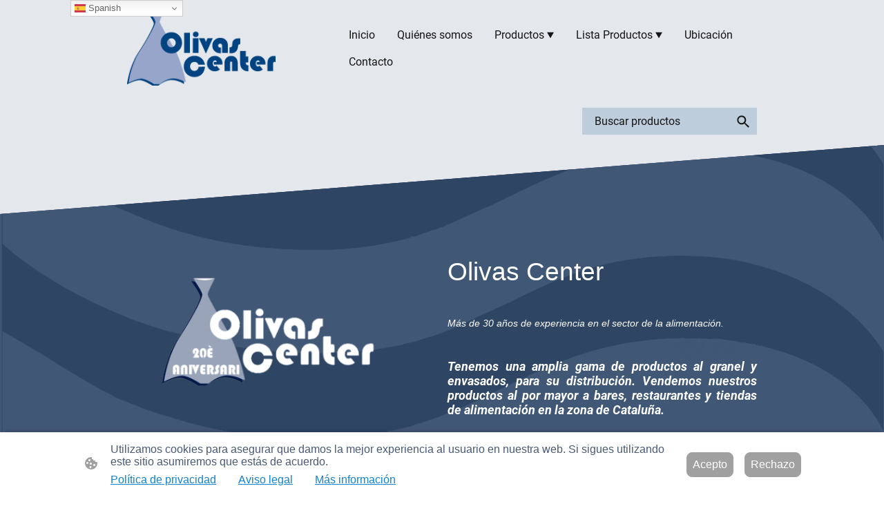

--- FILE ---
content_type: text/html; charset=UTF-8
request_url: https://www.olivascenter.es/productos/VINAGRES-c162564006/
body_size: 31258
content:
<!DOCTYPE html PUBLIC "-//W3C//DTD XHTML 1.1//EN"
   "http://www.w3.org/TR/xhtml11/DTD/xhtml11.dtd">
<html lang="es">
<head>
	<meta charset="UTF-8" />
	<meta name="viewport" content="width=device-width, initial-scale=1" />
	<link rel="profile" href="https://gmpg.org/xfn/11" />
	<title>Productos</title>
<meta name='robots' content='max-image-preview:large' />
	<style>img:is([sizes="auto" i], [sizes^="auto," i]) { contain-intrinsic-size: 3000px 1500px }</style>
	<link rel="alternate" type="application/rss+xml" title=" &raquo; Feed" href="https://www.olivascenter.es/feed/" />
<link rel="alternate" type="application/rss+xml" title=" &raquo; Feed de los comentarios" href="https://www.olivascenter.es/comments/feed/" />
<script type="text/javascript">
/* <![CDATA[ */
window._wpemojiSettings = {"baseUrl":"https:\/\/s.w.org\/images\/core\/emoji\/15.0.3\/72x72\/","ext":".png","svgUrl":"https:\/\/s.w.org\/images\/core\/emoji\/15.0.3\/svg\/","svgExt":".svg","source":{"concatemoji":"https:\/\/www.olivascenter.es\/wp-includes\/js\/wp-emoji-release.min.js?ver=6.7.2"}};
/*! This file is auto-generated */
!function(i,n){var o,s,e;function c(e){try{var t={supportTests:e,timestamp:(new Date).valueOf()};sessionStorage.setItem(o,JSON.stringify(t))}catch(e){}}function p(e,t,n){e.clearRect(0,0,e.canvas.width,e.canvas.height),e.fillText(t,0,0);var t=new Uint32Array(e.getImageData(0,0,e.canvas.width,e.canvas.height).data),r=(e.clearRect(0,0,e.canvas.width,e.canvas.height),e.fillText(n,0,0),new Uint32Array(e.getImageData(0,0,e.canvas.width,e.canvas.height).data));return t.every(function(e,t){return e===r[t]})}function u(e,t,n){switch(t){case"flag":return n(e,"\ud83c\udff3\ufe0f\u200d\u26a7\ufe0f","\ud83c\udff3\ufe0f\u200b\u26a7\ufe0f")?!1:!n(e,"\ud83c\uddfa\ud83c\uddf3","\ud83c\uddfa\u200b\ud83c\uddf3")&&!n(e,"\ud83c\udff4\udb40\udc67\udb40\udc62\udb40\udc65\udb40\udc6e\udb40\udc67\udb40\udc7f","\ud83c\udff4\u200b\udb40\udc67\u200b\udb40\udc62\u200b\udb40\udc65\u200b\udb40\udc6e\u200b\udb40\udc67\u200b\udb40\udc7f");case"emoji":return!n(e,"\ud83d\udc26\u200d\u2b1b","\ud83d\udc26\u200b\u2b1b")}return!1}function f(e,t,n){var r="undefined"!=typeof WorkerGlobalScope&&self instanceof WorkerGlobalScope?new OffscreenCanvas(300,150):i.createElement("canvas"),a=r.getContext("2d",{willReadFrequently:!0}),o=(a.textBaseline="top",a.font="600 32px Arial",{});return e.forEach(function(e){o[e]=t(a,e,n)}),o}function t(e){var t=i.createElement("script");t.src=e,t.defer=!0,i.head.appendChild(t)}"undefined"!=typeof Promise&&(o="wpEmojiSettingsSupports",s=["flag","emoji"],n.supports={everything:!0,everythingExceptFlag:!0},e=new Promise(function(e){i.addEventListener("DOMContentLoaded",e,{once:!0})}),new Promise(function(t){var n=function(){try{var e=JSON.parse(sessionStorage.getItem(o));if("object"==typeof e&&"number"==typeof e.timestamp&&(new Date).valueOf()<e.timestamp+604800&&"object"==typeof e.supportTests)return e.supportTests}catch(e){}return null}();if(!n){if("undefined"!=typeof Worker&&"undefined"!=typeof OffscreenCanvas&&"undefined"!=typeof URL&&URL.createObjectURL&&"undefined"!=typeof Blob)try{var e="postMessage("+f.toString()+"("+[JSON.stringify(s),u.toString(),p.toString()].join(",")+"));",r=new Blob([e],{type:"text/javascript"}),a=new Worker(URL.createObjectURL(r),{name:"wpTestEmojiSupports"});return void(a.onmessage=function(e){c(n=e.data),a.terminate(),t(n)})}catch(e){}c(n=f(s,u,p))}t(n)}).then(function(e){for(var t in e)n.supports[t]=e[t],n.supports.everything=n.supports.everything&&n.supports[t],"flag"!==t&&(n.supports.everythingExceptFlag=n.supports.everythingExceptFlag&&n.supports[t]);n.supports.everythingExceptFlag=n.supports.everythingExceptFlag&&!n.supports.flag,n.DOMReady=!1,n.readyCallback=function(){n.DOMReady=!0}}).then(function(){return e}).then(function(){var e;n.supports.everything||(n.readyCallback(),(e=n.source||{}).concatemoji?t(e.concatemoji):e.wpemoji&&e.twemoji&&(t(e.twemoji),t(e.wpemoji)))}))}((window,document),window._wpemojiSettings);
/* ]]> */
</script>
<style id='wp-emoji-styles-inline-css' type='text/css'>

	img.wp-smiley, img.emoji {
		display: inline !important;
		border: none !important;
		box-shadow: none !important;
		height: 1em !important;
		width: 1em !important;
		margin: 0 0.07em !important;
		vertical-align: -0.1em !important;
		background: none !important;
		padding: 0 !important;
	}
</style>
<link rel='stylesheet' id='wp-block-library-css' href='https://www.olivascenter.es/wp-content/plugins/gutenberg/build/block-library/style.css?ver=20.7.0' type='text/css' media='all' />
<style id='classic-theme-styles-inline-css' type='text/css'>
/*! This file is auto-generated */
.wp-block-button__link{color:#fff;background-color:#32373c;border-radius:9999px;box-shadow:none;text-decoration:none;padding:calc(.667em + 2px) calc(1.333em + 2px);font-size:1.125em}.wp-block-file__button{background:#32373c;color:#fff;text-decoration:none}
</style>
<link rel='stylesheet' id='go-x-post-editor-css' href='https://www.olivascenter.es/wp-content/plugins/go-x-post-editor/src/index-fe.css?ver=1768304481' type='text/css' media='all' />
<link rel='stylesheet' id='gox-style-0-css' href='https://www.olivascenter.es/wp-content/uploads/go-x/style.css?ver=1.0.6+11cba3d752' type='text/css' media='all' />
<style id='global-styles-inline-css' type='text/css'>
:root{--wp--preset--aspect-ratio--square: 1;--wp--preset--aspect-ratio--4-3: 4/3;--wp--preset--aspect-ratio--3-4: 3/4;--wp--preset--aspect-ratio--3-2: 3/2;--wp--preset--aspect-ratio--2-3: 2/3;--wp--preset--aspect-ratio--16-9: 16/9;--wp--preset--aspect-ratio--9-16: 9/16;--wp--preset--color--black: #000000;--wp--preset--color--cyan-bluish-gray: #abb8c3;--wp--preset--color--white: #ffffff;--wp--preset--color--pale-pink: #f78da7;--wp--preset--color--vivid-red: #cf2e2e;--wp--preset--color--luminous-vivid-orange: #ff6900;--wp--preset--color--luminous-vivid-amber: #fcb900;--wp--preset--color--light-green-cyan: #7bdcb5;--wp--preset--color--vivid-green-cyan: #00d084;--wp--preset--color--pale-cyan-blue: #8ed1fc;--wp--preset--color--vivid-cyan-blue: #0693e3;--wp--preset--color--vivid-purple: #9b51e0;--wp--preset--gradient--vivid-cyan-blue-to-vivid-purple: linear-gradient(135deg,rgba(6,147,227,1) 0%,rgb(155,81,224) 100%);--wp--preset--gradient--light-green-cyan-to-vivid-green-cyan: linear-gradient(135deg,rgb(122,220,180) 0%,rgb(0,208,130) 100%);--wp--preset--gradient--luminous-vivid-amber-to-luminous-vivid-orange: linear-gradient(135deg,rgba(252,185,0,1) 0%,rgba(255,105,0,1) 100%);--wp--preset--gradient--luminous-vivid-orange-to-vivid-red: linear-gradient(135deg,rgba(255,105,0,1) 0%,rgb(207,46,46) 100%);--wp--preset--gradient--very-light-gray-to-cyan-bluish-gray: linear-gradient(135deg,rgb(238,238,238) 0%,rgb(169,184,195) 100%);--wp--preset--gradient--cool-to-warm-spectrum: linear-gradient(135deg,rgb(74,234,220) 0%,rgb(151,120,209) 20%,rgb(207,42,186) 40%,rgb(238,44,130) 60%,rgb(251,105,98) 80%,rgb(254,248,76) 100%);--wp--preset--gradient--blush-light-purple: linear-gradient(135deg,rgb(255,206,236) 0%,rgb(152,150,240) 100%);--wp--preset--gradient--blush-bordeaux: linear-gradient(135deg,rgb(254,205,165) 0%,rgb(254,45,45) 50%,rgb(107,0,62) 100%);--wp--preset--gradient--luminous-dusk: linear-gradient(135deg,rgb(255,203,112) 0%,rgb(199,81,192) 50%,rgb(65,88,208) 100%);--wp--preset--gradient--pale-ocean: linear-gradient(135deg,rgb(255,245,203) 0%,rgb(182,227,212) 50%,rgb(51,167,181) 100%);--wp--preset--gradient--electric-grass: linear-gradient(135deg,rgb(202,248,128) 0%,rgb(113,206,126) 100%);--wp--preset--gradient--midnight: linear-gradient(135deg,rgb(2,3,129) 0%,rgb(40,116,252) 100%);--wp--preset--font-size--small: 13px;--wp--preset--font-size--medium: 20px;--wp--preset--font-size--large: 36px;--wp--preset--font-size--x-large: 42px;--wp--preset--spacing--20: 0.44rem;--wp--preset--spacing--30: 0.67rem;--wp--preset--spacing--40: 1rem;--wp--preset--spacing--50: 1.5rem;--wp--preset--spacing--60: 2.25rem;--wp--preset--spacing--70: 3.38rem;--wp--preset--spacing--80: 5.06rem;--wp--preset--shadow--natural: 6px 6px 9px rgba(0, 0, 0, 0.2);--wp--preset--shadow--deep: 12px 12px 50px rgba(0, 0, 0, 0.4);--wp--preset--shadow--sharp: 6px 6px 0px rgba(0, 0, 0, 0.2);--wp--preset--shadow--outlined: 6px 6px 0px -3px rgba(255, 255, 255, 1), 6px 6px rgba(0, 0, 0, 1);--wp--preset--shadow--crisp: 6px 6px 0px rgba(0, 0, 0, 1);}:where(.is-layout-flex){gap: 0.5em;}:where(.is-layout-grid){gap: 0.5em;}body .is-layout-flex{display: flex;}.is-layout-flex{flex-wrap: wrap;align-items: center;}.is-layout-flex > :is(*, div){margin: 0;}body .is-layout-grid{display: grid;}.is-layout-grid > :is(*, div){margin: 0;}:where(.wp-block-columns.is-layout-flex){gap: 2em;}:where(.wp-block-columns.is-layout-grid){gap: 2em;}:where(.wp-block-post-template.is-layout-flex){gap: 1.25em;}:where(.wp-block-post-template.is-layout-grid){gap: 1.25em;}.has-black-color{color: var(--wp--preset--color--black) !important;}.has-cyan-bluish-gray-color{color: var(--wp--preset--color--cyan-bluish-gray) !important;}.has-white-color{color: var(--wp--preset--color--white) !important;}.has-pale-pink-color{color: var(--wp--preset--color--pale-pink) !important;}.has-vivid-red-color{color: var(--wp--preset--color--vivid-red) !important;}.has-luminous-vivid-orange-color{color: var(--wp--preset--color--luminous-vivid-orange) !important;}.has-luminous-vivid-amber-color{color: var(--wp--preset--color--luminous-vivid-amber) !important;}.has-light-green-cyan-color{color: var(--wp--preset--color--light-green-cyan) !important;}.has-vivid-green-cyan-color{color: var(--wp--preset--color--vivid-green-cyan) !important;}.has-pale-cyan-blue-color{color: var(--wp--preset--color--pale-cyan-blue) !important;}.has-vivid-cyan-blue-color{color: var(--wp--preset--color--vivid-cyan-blue) !important;}.has-vivid-purple-color{color: var(--wp--preset--color--vivid-purple) !important;}.has-black-background-color{background-color: var(--wp--preset--color--black) !important;}.has-cyan-bluish-gray-background-color{background-color: var(--wp--preset--color--cyan-bluish-gray) !important;}.has-white-background-color{background-color: var(--wp--preset--color--white) !important;}.has-pale-pink-background-color{background-color: var(--wp--preset--color--pale-pink) !important;}.has-vivid-red-background-color{background-color: var(--wp--preset--color--vivid-red) !important;}.has-luminous-vivid-orange-background-color{background-color: var(--wp--preset--color--luminous-vivid-orange) !important;}.has-luminous-vivid-amber-background-color{background-color: var(--wp--preset--color--luminous-vivid-amber) !important;}.has-light-green-cyan-background-color{background-color: var(--wp--preset--color--light-green-cyan) !important;}.has-vivid-green-cyan-background-color{background-color: var(--wp--preset--color--vivid-green-cyan) !important;}.has-pale-cyan-blue-background-color{background-color: var(--wp--preset--color--pale-cyan-blue) !important;}.has-vivid-cyan-blue-background-color{background-color: var(--wp--preset--color--vivid-cyan-blue) !important;}.has-vivid-purple-background-color{background-color: var(--wp--preset--color--vivid-purple) !important;}.has-black-border-color{border-color: var(--wp--preset--color--black) !important;}.has-cyan-bluish-gray-border-color{border-color: var(--wp--preset--color--cyan-bluish-gray) !important;}.has-white-border-color{border-color: var(--wp--preset--color--white) !important;}.has-pale-pink-border-color{border-color: var(--wp--preset--color--pale-pink) !important;}.has-vivid-red-border-color{border-color: var(--wp--preset--color--vivid-red) !important;}.has-luminous-vivid-orange-border-color{border-color: var(--wp--preset--color--luminous-vivid-orange) !important;}.has-luminous-vivid-amber-border-color{border-color: var(--wp--preset--color--luminous-vivid-amber) !important;}.has-light-green-cyan-border-color{border-color: var(--wp--preset--color--light-green-cyan) !important;}.has-vivid-green-cyan-border-color{border-color: var(--wp--preset--color--vivid-green-cyan) !important;}.has-pale-cyan-blue-border-color{border-color: var(--wp--preset--color--pale-cyan-blue) !important;}.has-vivid-cyan-blue-border-color{border-color: var(--wp--preset--color--vivid-cyan-blue) !important;}.has-vivid-purple-border-color{border-color: var(--wp--preset--color--vivid-purple) !important;}.has-vivid-cyan-blue-to-vivid-purple-gradient-background{background: var(--wp--preset--gradient--vivid-cyan-blue-to-vivid-purple) !important;}.has-light-green-cyan-to-vivid-green-cyan-gradient-background{background: var(--wp--preset--gradient--light-green-cyan-to-vivid-green-cyan) !important;}.has-luminous-vivid-amber-to-luminous-vivid-orange-gradient-background{background: var(--wp--preset--gradient--luminous-vivid-amber-to-luminous-vivid-orange) !important;}.has-luminous-vivid-orange-to-vivid-red-gradient-background{background: var(--wp--preset--gradient--luminous-vivid-orange-to-vivid-red) !important;}.has-very-light-gray-to-cyan-bluish-gray-gradient-background{background: var(--wp--preset--gradient--very-light-gray-to-cyan-bluish-gray) !important;}.has-cool-to-warm-spectrum-gradient-background{background: var(--wp--preset--gradient--cool-to-warm-spectrum) !important;}.has-blush-light-purple-gradient-background{background: var(--wp--preset--gradient--blush-light-purple) !important;}.has-blush-bordeaux-gradient-background{background: var(--wp--preset--gradient--blush-bordeaux) !important;}.has-luminous-dusk-gradient-background{background: var(--wp--preset--gradient--luminous-dusk) !important;}.has-pale-ocean-gradient-background{background: var(--wp--preset--gradient--pale-ocean) !important;}.has-electric-grass-gradient-background{background: var(--wp--preset--gradient--electric-grass) !important;}.has-midnight-gradient-background{background: var(--wp--preset--gradient--midnight) !important;}.has-small-font-size{font-size: var(--wp--preset--font-size--small) !important;}.has-medium-font-size{font-size: var(--wp--preset--font-size--medium) !important;}.has-large-font-size{font-size: var(--wp--preset--font-size--large) !important;}.has-x-large-font-size{font-size: var(--wp--preset--font-size--x-large) !important;}
:where(.wp-block-columns.is-layout-flex){gap: 2em;}:where(.wp-block-columns.is-layout-grid){gap: 2em;}
:root :where(.wp-block-pullquote){font-size: 1.5em;line-height: 1.6;}
:where(.wp-block-post-template.is-layout-flex){gap: 1.25em;}:where(.wp-block-post-template.is-layout-grid){gap: 1.25em;}
</style>
<script type="text/javascript" src="https://www.olivascenter.es/wp-content/plugins/gutenberg/build/hooks/index.min.js?ver=84e753e2b66eb7028d38" id="wp-hooks-js"></script>
<script type="text/javascript" src="https://www.olivascenter.es/wp-content/plugins/gutenberg/build/i18n/index.min.js?ver=bd5a2533e717a1043151" id="wp-i18n-js"></script>
<script type="text/javascript" id="wp-i18n-js-after">
/* <![CDATA[ */
wp.i18n.setLocaleData( { 'text direction\u0004ltr': [ 'ltr' ] } );
/* ]]> */
</script>
<link rel="https://api.w.org/" href="https://www.olivascenter.es/wp-json/" /><link rel="alternate" title="JSON" type="application/json" href="https://www.olivascenter.es/wp-json/wp/v2/pages/4052" /><link rel="EditURI" type="application/rsd+xml" title="RSD" href="https://www.olivascenter.es/xmlrpc.php?rsd" />
<meta name="generator" content="MyWebsite NOW" />
<link rel="canonical" href="https://www.olivascenter.es/productos/VINAGRES-c162564006/" />
<link rel='shortlink' href='https://www.olivascenter.es/?p=4052' />
<link rel="alternate" title="oEmbed (JSON)" type="application/json+oembed" href="https://www.olivascenter.es/wp-json/oembed/1.0/embed?url=https%3A%2F%2Fwww.olivascenter.es%2Fproductos%2F" />
<link rel="alternate" title="oEmbed (XML)" type="text/xml+oembed" href="https://www.olivascenter.es/wp-json/oembed/1.0/embed?url=https%3A%2F%2Fwww.olivascenter.es%2Fproductos%2F&#038;format=xml" />
				<script>
					window.goxwpDeployment=true;
				</script>
	<script type="application/ld+json">
                    {"@context":"https://schema.org","@type":"LocalBusiness","address":{"@type":"PostalAddress","addressLocality":"Cervelló","streetAddress":"Carrer Xarel·lo, 7","addressRegion":"Barcelona"},"telephone":"933238535","logo":"/-_-/resources/images/files/5862662b-9239-47ea-9174-119c5ba51c70/d4e5b1e0-8ba2-444d-b929-6b80807ba992?o=rs:fill:227:115:1:1/g:sm/","url":"https://olivascenter.es","longitude":1.9881052,"latitude":41.4035973,"name":"Olivas Center","openingHours":["Mo 07:00-13:00","Tu 07:00-13:00","We 07:00-13:00","Th 07:00-13:00","Fr 07:00-13:00","Sa ","Su "],"email":"web@olivascenter.com"}
                </script><style>
.grid-product__price {
display: none;
}
.product-details__product-price{
display: none;
}
.ec-footer{
display: none;
}
.product-details__action{
.display: none; 
}
.product-details__product-share{ 
display: none;
}
.details-product-purchase{ 
display: none;
{
</style><link rel="shortcut icon" href="/wp-content/uploads/go-x/u/daeef0fb-a121-4a8e-a40f-9cbc09ded343/w16,h16,rtfit,bg,el1,ex1,fico/image.ico?v=1756971388086" type="image/x-icon" /><link rel="icon" href="/wp-content/uploads/go-x/u/daeef0fb-a121-4a8e-a40f-9cbc09ded343/w16,h16,rtfit,bg,el1,ex1,fico/image.ico?v=1756971388086" type="image/x-icon" /><link rel="apple-touch-icon" sizes="180x180" href="/wp-content/uploads/go-x/u/daeef0fb-a121-4a8e-a40f-9cbc09ded343/w180,h180,rtfit,bgdde1e5,el1,ex1,fpng/image.png?v=1756971388086" type="image/png" /><link rel="icon" type="image/png" sizes="32x32" href="/wp-content/uploads/go-x/u/daeef0fb-a121-4a8e-a40f-9cbc09ded343/w32,h32,rtfit,bg,el1,ex1,fpng/image.png?v=1756971388086" type="image/png" /><link rel="icon" type="image/png" sizes="192x192" href="/wp-content/uploads/go-x/u/daeef0fb-a121-4a8e-a40f-9cbc09ded343/w192,h192,rtfit,bg,el1,ex1,fpng/image.png?v=1756971388086" type="image/png" /><link rel="icon" type="image/png" sizes="16x16" href="/wp-content/uploads/go-x/u/daeef0fb-a121-4a8e-a40f-9cbc09ded343/w16,h16,rtfit,bg,el1,ex1,fpng/image.png?v=1756971388086" type="image/png" />		<style type="text/css" id="wp-custom-css">
			@font-face{src:url(/wp-content/themes/gox/public/fonts/Roboto-latin_latin-ext-100.eot);src:local("Roboto Thin"),local("Roboto-Thin");src:url(/wp-content/themes/gox/public/fonts/Roboto-latin_latin-ext-100.eot?#iefix) format("embedded-opentype");src:url(/wp-content/themes/gox/public/fonts/Roboto-latin_latin-ext-100.woff2) format("woff2");src:url(/wp-content/themes/gox/public/fonts/Roboto-latin_latin-ext-100.woff) format("woff");src:url(/wp-content/themes/gox/public/fonts/Roboto-latin_latin-ext-100.ttf) format("truetype");src:url(/wp-content/themes/gox/public/fonts/Roboto-latin_latin-ext-100.svg#Roboto) format("svg");font-family:Roboto;font-style:normal;font-weight:100;src:url(/wp-content/themes/gox/public/fonts/Roboto-latin_latin-ext-100.woff) format("woff")}@font-face{src:url(/wp-content/themes/gox/public/fonts/Roboto-latin_latin-ext-100italic.eot);src:local("Roboto ThinItalic"),local("Roboto-ThinItalic");src:url(/wp-content/themes/gox/public/fonts/Roboto-latin_latin-ext-100italic.eot?#iefix) format("embedded-opentype");src:url(/wp-content/themes/gox/public/fonts/Roboto-latin_latin-ext-100italic.woff2) format("woff2");src:url(/wp-content/themes/gox/public/fonts/Roboto-latin_latin-ext-100italic.woff) format("woff");src:url(/wp-content/themes/gox/public/fonts/Roboto-latin_latin-ext-100italic.ttf) format("truetype");src:url(/wp-content/themes/gox/public/fonts/Roboto-latin_latin-ext-100italic.svg#Roboto) format("svg");font-family:Roboto;font-style:italic;font-weight:100;src:url(/wp-content/themes/gox/public/fonts/Roboto-latin_latin-ext-100italic.woff) format("woff")}@font-face{src:url(/wp-content/themes/gox/public/fonts/Roboto-latin_latin-ext-200.eot);src:local("Roboto ExtraLight"),local("Roboto-ExtraLight");src:url(/wp-content/themes/gox/public/fonts/Roboto-latin_latin-ext-200.eot?#iefix) format("embedded-opentype");src:url(/wp-content/themes/gox/public/fonts/Roboto-latin_latin-ext-200.woff2) format("woff2");src:url(/wp-content/themes/gox/public/fonts/Roboto-latin_latin-ext-200.woff) format("woff");src:url(/wp-content/themes/gox/public/fonts/Roboto-latin_latin-ext-200.ttf) format("truetype");src:url(/wp-content/themes/gox/public/fonts/Roboto-latin_latin-ext-200.svg#Roboto) format("svg");font-family:Roboto;font-style:normal;font-weight:200;src:url(/wp-content/themes/gox/public/fonts/Roboto-latin_latin-ext-200.woff) format("woff")}@font-face{src:url(/wp-content/themes/gox/public/fonts/Roboto-latin_latin-ext-200italic.eot);src:local("Roboto ExtraLightItalic"),local("Roboto-ExtraLightItalic");src:url(/wp-content/themes/gox/public/fonts/Roboto-latin_latin-ext-200italic.eot?#iefix) format("embedded-opentype");src:url(/wp-content/themes/gox/public/fonts/Roboto-latin_latin-ext-200italic.woff2) format("woff2");src:url(/wp-content/themes/gox/public/fonts/Roboto-latin_latin-ext-200italic.woff) format("woff");src:url(/wp-content/themes/gox/public/fonts/Roboto-latin_latin-ext-200italic.ttf) format("truetype");src:url(/wp-content/themes/gox/public/fonts/Roboto-latin_latin-ext-200italic.svg#Roboto) format("svg");font-family:Roboto;font-style:italic;font-weight:200;src:url(/wp-content/themes/gox/public/fonts/Roboto-latin_latin-ext-200italic.woff) format("woff")}@font-face{src:url(/wp-content/themes/gox/public/fonts/Roboto-latin_latin-ext-300.eot);src:local("Roboto Light"),local("Roboto-Light");src:url(/wp-content/themes/gox/public/fonts/Roboto-latin_latin-ext-300.eot?#iefix) format("embedded-opentype");src:url(/wp-content/themes/gox/public/fonts/Roboto-latin_latin-ext-300.woff2) format("woff2");src:url(/wp-content/themes/gox/public/fonts/Roboto-latin_latin-ext-300.woff) format("woff");src:url(/wp-content/themes/gox/public/fonts/Roboto-latin_latin-ext-300.ttf) format("truetype");src:url(/wp-content/themes/gox/public/fonts/Roboto-latin_latin-ext-300.svg#Roboto) format("svg");font-family:Roboto;font-style:normal;font-weight:300;src:url(/wp-content/themes/gox/public/fonts/Roboto-latin_latin-ext-300.woff) format("woff")}@font-face{src:url(/wp-content/themes/gox/public/fonts/Roboto-latin_latin-ext-300italic.eot);src:local("Roboto LightItalic"),local("Roboto-LightItalic");src:url(/wp-content/themes/gox/public/fonts/Roboto-latin_latin-ext-300italic.eot?#iefix) format("embedded-opentype");src:url(/wp-content/themes/gox/public/fonts/Roboto-latin_latin-ext-300italic.woff2) format("woff2");src:url(/wp-content/themes/gox/public/fonts/Roboto-latin_latin-ext-300italic.woff) format("woff");src:url(/wp-content/themes/gox/public/fonts/Roboto-latin_latin-ext-300italic.ttf) format("truetype");src:url(/wp-content/themes/gox/public/fonts/Roboto-latin_latin-ext-300italic.svg#Roboto) format("svg");font-family:Roboto;font-style:italic;font-weight:300;src:url(/wp-content/themes/gox/public/fonts/Roboto-latin_latin-ext-300italic.woff) format("woff")}@font-face{src:url(/wp-content/themes/gox/public/fonts/Roboto-latin_latin-ext-regular.eot);src:local("Roboto Regular"),local("Roboto-Regular");src:url(/wp-content/themes/gox/public/fonts/Roboto-latin_latin-ext-regular.eot?#iefix) format("embedded-opentype");src:url(/wp-content/themes/gox/public/fonts/Roboto-latin_latin-ext-regular.woff2) format("woff2");src:url(/wp-content/themes/gox/public/fonts/Roboto-latin_latin-ext-regular.woff) format("woff");src:url(/wp-content/themes/gox/public/fonts/Roboto-latin_latin-ext-regular.ttf) format("truetype");src:url(/wp-content/themes/gox/public/fonts/Roboto-latin_latin-ext-regular.svg#Roboto) format("svg");font-family:Roboto;font-style:normal;font-weight:400;src:url(/wp-content/themes/gox/public/fonts/Roboto-latin_latin-ext-regular.woff) format("woff")}@font-face{src:url(/wp-content/themes/gox/public/fonts/Roboto-latin_latin-ext-italic.eot);src:local("Roboto Italic"),local("Roboto-Italic");src:url(/wp-content/themes/gox/public/fonts/Roboto-latin_latin-ext-italic.eot?#iefix) format("embedded-opentype");src:url(/wp-content/themes/gox/public/fonts/Roboto-latin_latin-ext-italic.woff2) format("woff2");src:url(/wp-content/themes/gox/public/fonts/Roboto-latin_latin-ext-italic.woff) format("woff");src:url(/wp-content/themes/gox/public/fonts/Roboto-latin_latin-ext-italic.ttf) format("truetype");src:url(/wp-content/themes/gox/public/fonts/Roboto-latin_latin-ext-italic.svg#Roboto) format("svg");font-family:Roboto;font-style:italic;font-weight:400;src:url(/wp-content/themes/gox/public/fonts/Roboto-latin_latin-ext-italic.woff) format("woff")}@font-face{src:url(/wp-content/themes/gox/public/fonts/Roboto-latin_latin-ext-500.eot);src:local("Roboto Medium"),local("Roboto-Medium");src:url(/wp-content/themes/gox/public/fonts/Roboto-latin_latin-ext-500.eot?#iefix) format("embedded-opentype");src:url(/wp-content/themes/gox/public/fonts/Roboto-latin_latin-ext-500.woff2) format("woff2");src:url(/wp-content/themes/gox/public/fonts/Roboto-latin_latin-ext-500.woff) format("woff");src:url(/wp-content/themes/gox/public/fonts/Roboto-latin_latin-ext-500.ttf) format("truetype");src:url(/wp-content/themes/gox/public/fonts/Roboto-latin_latin-ext-500.svg#Roboto) format("svg");font-family:Roboto;font-style:normal;font-weight:500;src:url(/wp-content/themes/gox/public/fonts/Roboto-latin_latin-ext-500.woff) format("woff")}@font-face{src:url(/wp-content/themes/gox/public/fonts/Roboto-latin_latin-ext-500italic.eot);src:local("Roboto MediumItalic"),local("Roboto-MediumItalic");src:url(/wp-content/themes/gox/public/fonts/Roboto-latin_latin-ext-500italic.eot?#iefix) format("embedded-opentype");src:url(/wp-content/themes/gox/public/fonts/Roboto-latin_latin-ext-500italic.woff2) format("woff2");src:url(/wp-content/themes/gox/public/fonts/Roboto-latin_latin-ext-500italic.woff) format("woff");src:url(/wp-content/themes/gox/public/fonts/Roboto-latin_latin-ext-500italic.ttf) format("truetype");src:url(/wp-content/themes/gox/public/fonts/Roboto-latin_latin-ext-500italic.svg#Roboto) format("svg");font-family:Roboto;font-style:italic;font-weight:500;src:url(/wp-content/themes/gox/public/fonts/Roboto-latin_latin-ext-500italic.woff) format("woff")}@font-face{src:url(/wp-content/themes/gox/public/fonts/Roboto-latin_latin-ext-600.eot);src:local("Roboto SemiBold"),local("Roboto-SemiBold");src:url(/wp-content/themes/gox/public/fonts/Roboto-latin_latin-ext-600.eot?#iefix) format("embedded-opentype");src:url(/wp-content/themes/gox/public/fonts/Roboto-latin_latin-ext-600.woff2) format("woff2");src:url(/wp-content/themes/gox/public/fonts/Roboto-latin_latin-ext-600.woff) format("woff");src:url(/wp-content/themes/gox/public/fonts/Roboto-latin_latin-ext-600.ttf) format("truetype");src:url(/wp-content/themes/gox/public/fonts/Roboto-latin_latin-ext-600.svg#Roboto) format("svg");font-family:Roboto;font-style:normal;font-weight:600;src:url(/wp-content/themes/gox/public/fonts/Roboto-latin_latin-ext-600.woff) format("woff")}@font-face{src:url(/wp-content/themes/gox/public/fonts/Roboto-latin_latin-ext-600italic.eot);src:local("Roboto SemiBoldItalic"),local("Roboto-SemiBoldItalic");src:url(/wp-content/themes/gox/public/fonts/Roboto-latin_latin-ext-600italic.eot?#iefix) format("embedded-opentype");src:url(/wp-content/themes/gox/public/fonts/Roboto-latin_latin-ext-600italic.woff2) format("woff2");src:url(/wp-content/themes/gox/public/fonts/Roboto-latin_latin-ext-600italic.woff) format("woff");src:url(/wp-content/themes/gox/public/fonts/Roboto-latin_latin-ext-600italic.ttf) format("truetype");src:url(/wp-content/themes/gox/public/fonts/Roboto-latin_latin-ext-600italic.svg#Roboto) format("svg");font-family:Roboto;font-style:italic;font-weight:600;src:url(/wp-content/themes/gox/public/fonts/Roboto-latin_latin-ext-600italic.woff) format("woff")}@font-face{src:url(/wp-content/themes/gox/public/fonts/Roboto-latin_latin-ext-700.eot);src:local("Roboto Bold"),local("Roboto-Bold");src:url(/wp-content/themes/gox/public/fonts/Roboto-latin_latin-ext-700.eot?#iefix) format("embedded-opentype");src:url(/wp-content/themes/gox/public/fonts/Roboto-latin_latin-ext-700.woff2) format("woff2");src:url(/wp-content/themes/gox/public/fonts/Roboto-latin_latin-ext-700.woff) format("woff");src:url(/wp-content/themes/gox/public/fonts/Roboto-latin_latin-ext-700.ttf) format("truetype");src:url(/wp-content/themes/gox/public/fonts/Roboto-latin_latin-ext-700.svg#Roboto) format("svg");font-family:Roboto;font-style:normal;font-weight:700;src:url(/wp-content/themes/gox/public/fonts/Roboto-latin_latin-ext-700.woff) format("woff")}@font-face{src:url(/wp-content/themes/gox/public/fonts/Roboto-latin_latin-ext-700italic.eot);src:local("Roboto BoldItalic"),local("Roboto-BoldItalic");src:url(/wp-content/themes/gox/public/fonts/Roboto-latin_latin-ext-700italic.eot?#iefix) format("embedded-opentype");src:url(/wp-content/themes/gox/public/fonts/Roboto-latin_latin-ext-700italic.woff2) format("woff2");src:url(/wp-content/themes/gox/public/fonts/Roboto-latin_latin-ext-700italic.woff) format("woff");src:url(/wp-content/themes/gox/public/fonts/Roboto-latin_latin-ext-700italic.ttf) format("truetype");src:url(/wp-content/themes/gox/public/fonts/Roboto-latin_latin-ext-700italic.svg#Roboto) format("svg");font-family:Roboto;font-style:italic;font-weight:700;src:url(/wp-content/themes/gox/public/fonts/Roboto-latin_latin-ext-700italic.woff) format("woff")}@font-face{src:url(/wp-content/themes/gox/public/fonts/Roboto-latin_latin-ext-800.eot);src:local("Roboto ExtraBold"),local("Roboto-ExtraBold");src:url(/wp-content/themes/gox/public/fonts/Roboto-latin_latin-ext-800.eot?#iefix) format("embedded-opentype");src:url(/wp-content/themes/gox/public/fonts/Roboto-latin_latin-ext-800.woff2) format("woff2");src:url(/wp-content/themes/gox/public/fonts/Roboto-latin_latin-ext-800.woff) format("woff");src:url(/wp-content/themes/gox/public/fonts/Roboto-latin_latin-ext-800.ttf) format("truetype");src:url(/wp-content/themes/gox/public/fonts/Roboto-latin_latin-ext-800.svg#Roboto) format("svg");font-family:Roboto;font-style:normal;font-weight:800;src:url(/wp-content/themes/gox/public/fonts/Roboto-latin_latin-ext-800.woff) format("woff")}@font-face{src:url(/wp-content/themes/gox/public/fonts/Roboto-latin_latin-ext-800italic.eot);src:local("Roboto ExtraBoldItalic"),local("Roboto-ExtraBoldItalic");src:url(/wp-content/themes/gox/public/fonts/Roboto-latin_latin-ext-800italic.eot?#iefix) format("embedded-opentype");src:url(/wp-content/themes/gox/public/fonts/Roboto-latin_latin-ext-800italic.woff2) format("woff2");src:url(/wp-content/themes/gox/public/fonts/Roboto-latin_latin-ext-800italic.woff) format("woff");src:url(/wp-content/themes/gox/public/fonts/Roboto-latin_latin-ext-800italic.ttf) format("truetype");src:url(/wp-content/themes/gox/public/fonts/Roboto-latin_latin-ext-800italic.svg#Roboto) format("svg");font-family:Roboto;font-style:italic;font-weight:800;src:url(/wp-content/themes/gox/public/fonts/Roboto-latin_latin-ext-800italic.woff) format("woff")}@font-face{src:url(/wp-content/themes/gox/public/fonts/Roboto-latin_latin-ext-900.eot);src:local("Roboto Black"),local("Roboto-Black");src:url(/wp-content/themes/gox/public/fonts/Roboto-latin_latin-ext-900.eot?#iefix) format("embedded-opentype");src:url(/wp-content/themes/gox/public/fonts/Roboto-latin_latin-ext-900.woff2) format("woff2");src:url(/wp-content/themes/gox/public/fonts/Roboto-latin_latin-ext-900.woff) format("woff");src:url(/wp-content/themes/gox/public/fonts/Roboto-latin_latin-ext-900.ttf) format("truetype");src:url(/wp-content/themes/gox/public/fonts/Roboto-latin_latin-ext-900.svg#Roboto) format("svg");font-family:Roboto;font-style:normal;font-weight:900;src:url(/wp-content/themes/gox/public/fonts/Roboto-latin_latin-ext-900.woff) format("woff")}@font-face{src:url(/wp-content/themes/gox/public/fonts/Roboto-latin_latin-ext-900italic.eot);src:local("Roboto BlackItalic"),local("Roboto-BlackItalic");src:url(/wp-content/themes/gox/public/fonts/Roboto-latin_latin-ext-900italic.eot?#iefix) format("embedded-opentype");src:url(/wp-content/themes/gox/public/fonts/Roboto-latin_latin-ext-900italic.woff2) format("woff2");src:url(/wp-content/themes/gox/public/fonts/Roboto-latin_latin-ext-900italic.woff) format("woff");src:url(/wp-content/themes/gox/public/fonts/Roboto-latin_latin-ext-900italic.ttf) format("truetype");src:url(/wp-content/themes/gox/public/fonts/Roboto-latin_latin-ext-900italic.svg#Roboto) format("svg");font-family:Roboto;font-style:italic;font-weight:900;src:url(/wp-content/themes/gox/public/fonts/Roboto-latin_latin-ext-900italic.woff) format("woff")}.accessNavigationLink{font-family:'Open Sans',sans-serif;border-radius:8px;text-align:center;padding:13px 0;color:#00f;font-size:16px;font-weight:700;width:100%;top:-50px;position:absolute;text-decoration:none}.accessNavigationLink:focus-visible{top:5px;outline:2px solid #00f;outline-offset:2px;box-shadow:0 0 0 2px #fff;left:6px;width:calc(100% - 6px);position:static;display:block;margin-top:5px;margin-left:6px;background-color:#fff}.accessNavigationList{margin:0;list-style:none;padding:0;z-index:1;position:relative}.theming-theme-accent1-sticky{color:#141541!important}.theming-theme-accent2-sticky{color:#34426a!important}.theming-theme-accent3-sticky{color:#353e89!important}.theming-theme-light-sticky{color:#5b636c!important}.theming-theme-dark-sticky{color:#151515!important}.theming-basic-Grey-sticky{color:#626262!important}.theming-basic-Red-sticky{color:#c50d09!important}.theming-basic-Orange-sticky{color:#9f4902!important}.theming-basic-Yellow-sticky{color:#785f00!important}.theming-basic-Green-sticky{color:#1c710e!important}.theming-basic-Cyan-sticky{color:#006c81!important}.theming-basic-Blue-sticky{color:#1414c9!important}.theming-basic-Purple-sticky{color:#941196!important}@media (min-width:768px) and (max-width:1023.95px){.grid-row-060e24bd-0dc9-44c6-ad30-de3c41b08c0a{padding:16px!important;flex-direction:column!important}}@media (min-width:0px) and (max-width:767.95px){.grid-row-7f6ea5e5-291b-4d50-8050-b6982b9f7759{align-items:flex-start!important}}@media (min-width:768px) and (max-width:1023.95px){.grid-row-7f6ea5e5-291b-4d50-8050-b6982b9f7759{align-items:flex-start!important}}@font-face{src:url(/wp-content/themes/gox/public/fonts/Oswald-latin_latin-ext-200.eot);src:local("Oswald ExtraLight"),local("Oswald-ExtraLight");src:url(/wp-content/themes/gox/public/fonts/Oswald-latin_latin-ext-200.eot?#iefix) format("embedded-opentype");src:url(/wp-content/themes/gox/public/fonts/Oswald-latin_latin-ext-200.woff2) format("woff2");src:url(/wp-content/themes/gox/public/fonts/Oswald-latin_latin-ext-200.woff) format("woff");src:url(/wp-content/themes/gox/public/fonts/Oswald-latin_latin-ext-200.ttf) format("truetype");src:url(/wp-content/themes/gox/public/fonts/Oswald-latin_latin-ext-200.svg#Oswald) format("svg");font-family:Oswald;font-style:normal;font-weight:200;src:url(/wp-content/themes/gox/public/fonts/Oswald-latin_latin-ext-200.woff) format("woff")}@font-face{src:url(/wp-content/themes/gox/public/fonts/Oswald-latin_latin-ext-300.eot);src:local("Oswald Light"),local("Oswald-Light");src:url(/wp-content/themes/gox/public/fonts/Oswald-latin_latin-ext-300.eot?#iefix) format("embedded-opentype");src:url(/wp-content/themes/gox/public/fonts/Oswald-latin_latin-ext-300.woff2) format("woff2");src:url(/wp-content/themes/gox/public/fonts/Oswald-latin_latin-ext-300.woff) format("woff");src:url(/wp-content/themes/gox/public/fonts/Oswald-latin_latin-ext-300.ttf) format("truetype");src:url(/wp-content/themes/gox/public/fonts/Oswald-latin_latin-ext-300.svg#Oswald) format("svg");font-family:Oswald;font-style:normal;font-weight:300;src:url(/wp-content/themes/gox/public/fonts/Oswald-latin_latin-ext-300.woff) format("woff")}@font-face{src:url(/wp-content/themes/gox/public/fonts/Oswald-latin_latin-ext-regular.eot);src:local("Oswald Regular"),local("Oswald-Regular");src:url(/wp-content/themes/gox/public/fonts/Oswald-latin_latin-ext-regular.eot?#iefix) format("embedded-opentype");src:url(/wp-content/themes/gox/public/fonts/Oswald-latin_latin-ext-regular.woff2) format("woff2");src:url(/wp-content/themes/gox/public/fonts/Oswald-latin_latin-ext-regular.woff) format("woff");src:url(/wp-content/themes/gox/public/fonts/Oswald-latin_latin-ext-regular.ttf) format("truetype");src:url(/wp-content/themes/gox/public/fonts/Oswald-latin_latin-ext-regular.svg#Oswald) format("svg");font-family:Oswald;font-style:normal;font-weight:400;src:url(/wp-content/themes/gox/public/fonts/Oswald-latin_latin-ext-regular.woff) format("woff")}@font-face{src:url(/wp-content/themes/gox/public/fonts/Oswald-latin_latin-ext-500.eot);src:local("Oswald Medium"),local("Oswald-Medium");src:url(/wp-content/themes/gox/public/fonts/Oswald-latin_latin-ext-500.eot?#iefix) format("embedded-opentype");src:url(/wp-content/themes/gox/public/fonts/Oswald-latin_latin-ext-500.woff2) format("woff2");src:url(/wp-content/themes/gox/public/fonts/Oswald-latin_latin-ext-500.woff) format("woff");src:url(/wp-content/themes/gox/public/fonts/Oswald-latin_latin-ext-500.ttf) format("truetype");src:url(/wp-content/themes/gox/public/fonts/Oswald-latin_latin-ext-500.svg#Oswald) format("svg");font-family:Oswald;font-style:normal;font-weight:500;src:url(/wp-content/themes/gox/public/fonts/Oswald-latin_latin-ext-500.woff) format("woff")}@font-face{src:url(/wp-content/themes/gox/public/fonts/Oswald-latin_latin-ext-600.eot);src:local("Oswald SemiBold"),local("Oswald-SemiBold");src:url(/wp-content/themes/gox/public/fonts/Oswald-latin_latin-ext-600.eot?#iefix) format("embedded-opentype");src:url(/wp-content/themes/gox/public/fonts/Oswald-latin_latin-ext-600.woff2) format("woff2");src:url(/wp-content/themes/gox/public/fonts/Oswald-latin_latin-ext-600.woff) format("woff");src:url(/wp-content/themes/gox/public/fonts/Oswald-latin_latin-ext-600.ttf) format("truetype");src:url(/wp-content/themes/gox/public/fonts/Oswald-latin_latin-ext-600.svg#Oswald) format("svg");font-family:Oswald;font-style:normal;font-weight:600;src:url(/wp-content/themes/gox/public/fonts/Oswald-latin_latin-ext-600.woff) format("woff")}@font-face{src:url(/wp-content/themes/gox/public/fonts/Oswald-latin_latin-ext-700.eot);src:local("Oswald Bold"),local("Oswald-Bold");src:url(/wp-content/themes/gox/public/fonts/Oswald-latin_latin-ext-700.eot?#iefix) format("embedded-opentype");src:url(/wp-content/themes/gox/public/fonts/Oswald-latin_latin-ext-700.woff2) format("woff2");src:url(/wp-content/themes/gox/public/fonts/Oswald-latin_latin-ext-700.woff) format("woff");src:url(/wp-content/themes/gox/public/fonts/Oswald-latin_latin-ext-700.ttf) format("truetype");src:url(/wp-content/themes/gox/public/fonts/Oswald-latin_latin-ext-700.svg#Oswald) format("svg");font-family:Oswald;font-style:normal;font-weight:700;src:url(/wp-content/themes/gox/public/fonts/Oswald-latin_latin-ext-700.woff) format("woff")}.logo-ed03a428-00da-4f49-8786-f01ba201c06c .theming-theme-accent1{color:#141541!important}.logo-ed03a428-00da-4f49-8786-f01ba201c06c .theming-theme-accent2{color:#34426a!important}.logo-ed03a428-00da-4f49-8786-f01ba201c06c .theming-theme-accent3{color:#353e89!important}.logo-ed03a428-00da-4f49-8786-f01ba201c06c .theming-theme-light{color:#5b636c!important}.logo-ed03a428-00da-4f49-8786-f01ba201c06c .theming-theme-dark{color:#151515!important}.logo-ed03a428-00da-4f49-8786-f01ba201c06c .theming-basic-Grey{color:#626262!important}.logo-ed03a428-00da-4f49-8786-f01ba201c06c .theming-basic-Red{color:#c50d09!important}.logo-ed03a428-00da-4f49-8786-f01ba201c06c .theming-basic-Orange{color:#9f4902!important}.logo-ed03a428-00da-4f49-8786-f01ba201c06c .theming-basic-Yellow{color:#785f00!important}.logo-ed03a428-00da-4f49-8786-f01ba201c06c .theming-basic-Green{color:#1c710e!important}.logo-ed03a428-00da-4f49-8786-f01ba201c06c .theming-basic-Cyan{color:#006c81!important}.logo-ed03a428-00da-4f49-8786-f01ba201c06c .theming-basic-Blue{color:#1414c9!important}.logo-ed03a428-00da-4f49-8786-f01ba201c06c .theming-basic-Purple{color:#941196!important}@media (min-width:0px) and (max-width:767.95px){.module-container-c76b6f7b-2479-4385-a94e-5cca612b1df4{display:none!important}}@media (min-width:768px) and (max-width:1023.95px){.module-container-c76b6f7b-2479-4385-a94e-5cca612b1df4{display:none!important}}.text-c76b6f7b-2479-4385-a94e-5cca612b1df4 .theming-theme-accent1{color:#141541!important}.text-c76b6f7b-2479-4385-a94e-5cca612b1df4 .theming-theme-accent2{color:#34426a!important}.text-c76b6f7b-2479-4385-a94e-5cca612b1df4 .theming-theme-accent3{color:#353e89!important}.text-c76b6f7b-2479-4385-a94e-5cca612b1df4 .theming-theme-light{color:#5b636c!important}.text-c76b6f7b-2479-4385-a94e-5cca612b1df4 .theming-theme-dark{color:#151515!important}.text-c76b6f7b-2479-4385-a94e-5cca612b1df4 .theming-basic-Grey{color:#626262!important}.text-c76b6f7b-2479-4385-a94e-5cca612b1df4 .theming-basic-Red{color:#c50d09!important}.text-c76b6f7b-2479-4385-a94e-5cca612b1df4 .theming-basic-Orange{color:#9f4902!important}.text-c76b6f7b-2479-4385-a94e-5cca612b1df4 .theming-basic-Yellow{color:#785f00!important}.text-c76b6f7b-2479-4385-a94e-5cca612b1df4 .theming-basic-Green{color:#1c710e!important}.text-c76b6f7b-2479-4385-a94e-5cca612b1df4 .theming-basic-Cyan{color:#006c81!important}.text-c76b6f7b-2479-4385-a94e-5cca612b1df4 .theming-basic-Blue{color:#1414c9!important}.text-c76b6f7b-2479-4385-a94e-5cca612b1df4 .theming-basic-Purple{color:#941196!important}@media (min-width:0px) and (max-width:767.95px){.module-container-4648103d-b589-44a8-ae0c-6391d655712f{min-height:32px!important}}@media (min-width:768px) and (max-width:1023.95px){.module-container-4648103d-b589-44a8-ae0c-6391d655712f{min-height:32px!important}}@media (min-width:768px) and (max-width:1023.95px){.grid-row-346a35d5-2eb2-4022-a3f8-4a655fb316f1{order:-1!important}}@media (min-width:1024px){.grid-row-346a35d5-2eb2-4022-a3f8-4a655fb316f1{order:-1!important}}@media (min-width:0px) and (max-width:767.95px){.grid-row-d93b84b5-8ecd-41ef-bc51-331768753117{display:flex!important;flex-flow:column!important;align-items:center!important}}.heading-module-cfd9184e-4b29-4ede-b056-c344c30f16ee .theming-theme-accent1{color:#fff!important}.heading-module-cfd9184e-4b29-4ede-b056-c344c30f16ee .theming-theme-accent2{color:#fff!important}.heading-module-cfd9184e-4b29-4ede-b056-c344c30f16ee .theming-theme-accent3{color:#fff!important}.heading-module-cfd9184e-4b29-4ede-b056-c344c30f16ee .theming-theme-light{color:#fff!important}.heading-module-cfd9184e-4b29-4ede-b056-c344c30f16ee .theming-theme-dark{color:#fff!important}.heading-module-cfd9184e-4b29-4ede-b056-c344c30f16ee .theming-basic-Grey{color:#fff!important}.heading-module-cfd9184e-4b29-4ede-b056-c344c30f16ee .theming-basic-Red{color:#fff!important}.heading-module-cfd9184e-4b29-4ede-b056-c344c30f16ee .theming-basic-Orange{color:#fff!important}.heading-module-cfd9184e-4b29-4ede-b056-c344c30f16ee .theming-basic-Yellow{color:#fff!important}.heading-module-cfd9184e-4b29-4ede-b056-c344c30f16ee .theming-basic-Green{color:#fff!important}.heading-module-cfd9184e-4b29-4ede-b056-c344c30f16ee .theming-basic-Cyan{color:#fff!important}.heading-module-cfd9184e-4b29-4ede-b056-c344c30f16ee .theming-basic-Blue{color:#fff!important}.heading-module-cfd9184e-4b29-4ede-b056-c344c30f16ee .theming-basic-Purple{color:#fff!important}.heading-module-02bd0c28-62fe-4a1a-8bf8-c328028d629e .theming-theme-accent1{color:#fff!important}.heading-module-02bd0c28-62fe-4a1a-8bf8-c328028d629e .theming-theme-accent2{color:#fff!important}.heading-module-02bd0c28-62fe-4a1a-8bf8-c328028d629e .theming-theme-accent3{color:#fff!important}.heading-module-02bd0c28-62fe-4a1a-8bf8-c328028d629e .theming-theme-light{color:#fff!important}.heading-module-02bd0c28-62fe-4a1a-8bf8-c328028d629e .theming-theme-dark{color:#fff!important}.heading-module-02bd0c28-62fe-4a1a-8bf8-c328028d629e .theming-basic-Grey{color:#fff!important}.heading-module-02bd0c28-62fe-4a1a-8bf8-c328028d629e .theming-basic-Red{color:#fff!important}.heading-module-02bd0c28-62fe-4a1a-8bf8-c328028d629e .theming-basic-Orange{color:#fff!important}.heading-module-02bd0c28-62fe-4a1a-8bf8-c328028d629e .theming-basic-Yellow{color:#fff!important}.heading-module-02bd0c28-62fe-4a1a-8bf8-c328028d629e .theming-basic-Green{color:#fff!important}.heading-module-02bd0c28-62fe-4a1a-8bf8-c328028d629e .theming-basic-Cyan{color:#fff!important}.heading-module-02bd0c28-62fe-4a1a-8bf8-c328028d629e .theming-basic-Blue{color:#fff!important}.heading-module-02bd0c28-62fe-4a1a-8bf8-c328028d629e .theming-basic-Purple{color:#fff!important}.text-87050d1b-d044-470b-ae4b-1473a92831ad .theming-theme-accent1{color:#fff!important}.text-87050d1b-d044-470b-ae4b-1473a92831ad .theming-theme-accent2{color:#fff!important}.text-87050d1b-d044-470b-ae4b-1473a92831ad .theming-theme-accent3{color:#fff!important}.text-87050d1b-d044-470b-ae4b-1473a92831ad .theming-theme-light{color:#fff!important}.text-87050d1b-d044-470b-ae4b-1473a92831ad .theming-theme-dark{color:#fff!important}.text-87050d1b-d044-470b-ae4b-1473a92831ad .theming-basic-Grey{color:#fff!important}.text-87050d1b-d044-470b-ae4b-1473a92831ad .theming-basic-Red{color:#fff!important}.text-87050d1b-d044-470b-ae4b-1473a92831ad .theming-basic-Orange{color:#fff!important}.text-87050d1b-d044-470b-ae4b-1473a92831ad .theming-basic-Yellow{color:#fff!important}.text-87050d1b-d044-470b-ae4b-1473a92831ad .theming-basic-Green{color:#fff!important}.text-87050d1b-d044-470b-ae4b-1473a92831ad .theming-basic-Cyan{color:#fff!important}.text-87050d1b-d044-470b-ae4b-1473a92831ad .theming-basic-Blue{color:#fff!important}.text-87050d1b-d044-470b-ae4b-1473a92831ad .theming-basic-Purple{color:#fff!important}@media (min-width:0px) and (max-width:767.95px){.grid-column-5ac97b80-24e5-4912-a307-f8f90c4c9471{padding-bottom:48px!important}}@media (min-width:768px) and (max-width:1023.95px){.grid-column-5ac97b80-24e5-4912-a307-f8f90c4c9471{padding-bottom:48px!important}}@media (min-width:0px) and (max-width:767.95px){.module-container-b72b746a-48f2-41a2-a15d-726eefe0065a{padding-left:32px!important;padding-right:32px!important}}@media (min-width:768px) and (max-width:1023.95px){.module-container-b72b746a-48f2-41a2-a15d-726eefe0065a{padding-left:32px!important;padding-right:32px!important}}@media (min-width:0px) and (max-width:767.95px){.module-container-e6e05960-12a6-4ab9-8bd2-c8e76eff37f0{padding-left:32px!important;padding-right:32px!important}}@media (min-width:768px) and (max-width:1023.95px){.module-container-e6e05960-12a6-4ab9-8bd2-c8e76eff37f0{padding-left:32px!important;padding-right:32px!important}}@font-face{src:url(/wp-content/themes/gox/public/fonts/Merriweather-latin_latin-ext-300.eot);src:local("Merriweather Light"),local("Merriweather-Light");src:url(/wp-content/themes/gox/public/fonts/Merriweather-latin_latin-ext-300.eot?#iefix) format("embedded-opentype");src:url(/wp-content/themes/gox/public/fonts/Merriweather-latin_latin-ext-300.woff2) format("woff2");src:url(/wp-content/themes/gox/public/fonts/Merriweather-latin_latin-ext-300.woff) format("woff");src:url(/wp-content/themes/gox/public/fonts/Merriweather-latin_latin-ext-300.ttf) format("truetype");src:url(/wp-content/themes/gox/public/fonts/Merriweather-latin_latin-ext-300.svg#Merriweather) format("svg");font-family:Merriweather;font-style:normal;font-weight:300;src:url(/wp-content/themes/gox/public/fonts/Merriweather-latin_latin-ext-300.woff) format("woff")}@font-face{src:url(/wp-content/themes/gox/public/fonts/Merriweather-latin_latin-ext-300italic.eot);src:local("Merriweather LightItalic"),local("Merriweather-LightItalic");src:url(/wp-content/themes/gox/public/fonts/Merriweather-latin_latin-ext-300italic.eot?#iefix) format("embedded-opentype");src:url(/wp-content/themes/gox/public/fonts/Merriweather-latin_latin-ext-300italic.woff2) format("woff2");src:url(/wp-content/themes/gox/public/fonts/Merriweather-latin_latin-ext-300italic.woff) format("woff");src:url(/wp-content/themes/gox/public/fonts/Merriweather-latin_latin-ext-300italic.ttf) format("truetype");src:url(/wp-content/themes/gox/public/fonts/Merriweather-latin_latin-ext-300italic.svg#Merriweather) format("svg");font-family:Merriweather;font-style:italic;font-weight:300;src:url(/wp-content/themes/gox/public/fonts/Merriweather-latin_latin-ext-300italic.woff) format("woff")}@font-face{src:url(/wp-content/themes/gox/public/fonts/Merriweather-latin_latin-ext-regular.eot);src:local("Merriweather Regular"),local("Merriweather-Regular");src:url(/wp-content/themes/gox/public/fonts/Merriweather-latin_latin-ext-regular.eot?#iefix) format("embedded-opentype");src:url(/wp-content/themes/gox/public/fonts/Merriweather-latin_latin-ext-regular.woff2) format("woff2");src:url(/wp-content/themes/gox/public/fonts/Merriweather-latin_latin-ext-regular.woff) format("woff");src:url(/wp-content/themes/gox/public/fonts/Merriweather-latin_latin-ext-regular.ttf) format("truetype");src:url(/wp-content/themes/gox/public/fonts/Merriweather-latin_latin-ext-regular.svg#Merriweather) format("svg");font-family:Merriweather;font-style:normal;font-weight:400;src:url(/wp-content/themes/gox/public/fonts/Merriweather-latin_latin-ext-regular.woff) format("woff")}@font-face{src:url(/wp-content/themes/gox/public/fonts/Merriweather-latin_latin-ext-italic.eot);src:local("Merriweather Italic"),local("Merriweather-Italic");src:url(/wp-content/themes/gox/public/fonts/Merriweather-latin_latin-ext-italic.eot?#iefix) format("embedded-opentype");src:url(/wp-content/themes/gox/public/fonts/Merriweather-latin_latin-ext-italic.woff2) format("woff2");src:url(/wp-content/themes/gox/public/fonts/Merriweather-latin_latin-ext-italic.woff) format("woff");src:url(/wp-content/themes/gox/public/fonts/Merriweather-latin_latin-ext-italic.ttf) format("truetype");src:url(/wp-content/themes/gox/public/fonts/Merriweather-latin_latin-ext-italic.svg#Merriweather) format("svg");font-family:Merriweather;font-style:italic;font-weight:400;src:url(/wp-content/themes/gox/public/fonts/Merriweather-latin_latin-ext-italic.woff) format("woff")}@font-face{src:url(/wp-content/themes/gox/public/fonts/Merriweather-latin_latin-ext-500.eot);src:local("Merriweather Medium"),local("Merriweather-Medium");src:url(/wp-content/themes/gox/public/fonts/Merriweather-latin_latin-ext-500.eot?#iefix) format("embedded-opentype");src:url(/wp-content/themes/gox/public/fonts/Merriweather-latin_latin-ext-500.woff2) format("woff2");src:url(/wp-content/themes/gox/public/fonts/Merriweather-latin_latin-ext-500.woff) format("woff");src:url(/wp-content/themes/gox/public/fonts/Merriweather-latin_latin-ext-500.ttf) format("truetype");src:url(/wp-content/themes/gox/public/fonts/Merriweather-latin_latin-ext-500.svg#Merriweather) format("svg");font-family:Merriweather;font-style:normal;font-weight:500;src:url(/wp-content/themes/gox/public/fonts/Merriweather-latin_latin-ext-500.woff) format("woff")}@font-face{src:url(/wp-content/themes/gox/public/fonts/Merriweather-latin_latin-ext-500italic.eot);src:local("Merriweather MediumItalic"),local("Merriweather-MediumItalic");src:url(/wp-content/themes/gox/public/fonts/Merriweather-latin_latin-ext-500italic.eot?#iefix) format("embedded-opentype");src:url(/wp-content/themes/gox/public/fonts/Merriweather-latin_latin-ext-500italic.woff2) format("woff2");src:url(/wp-content/themes/gox/public/fonts/Merriweather-latin_latin-ext-500italic.woff) format("woff");src:url(/wp-content/themes/gox/public/fonts/Merriweather-latin_latin-ext-500italic.ttf) format("truetype");src:url(/wp-content/themes/gox/public/fonts/Merriweather-latin_latin-ext-500italic.svg#Merriweather) format("svg");font-family:Merriweather;font-style:italic;font-weight:500;src:url(/wp-content/themes/gox/public/fonts/Merriweather-latin_latin-ext-500italic.woff) format("woff")}@font-face{src:url(/wp-content/themes/gox/public/fonts/Merriweather-latin_latin-ext-600.eot);src:local("Merriweather SemiBold"),local("Merriweather-SemiBold");src:url(/wp-content/themes/gox/public/fonts/Merriweather-latin_latin-ext-600.eot?#iefix) format("embedded-opentype");src:url(/wp-content/themes/gox/public/fonts/Merriweather-latin_latin-ext-600.woff2) format("woff2");src:url(/wp-content/themes/gox/public/fonts/Merriweather-latin_latin-ext-600.woff) format("woff");src:url(/wp-content/themes/gox/public/fonts/Merriweather-latin_latin-ext-600.ttf) format("truetype");src:url(/wp-content/themes/gox/public/fonts/Merriweather-latin_latin-ext-600.svg#Merriweather) format("svg");font-family:Merriweather;font-style:normal;font-weight:600;src:url(/wp-content/themes/gox/public/fonts/Merriweather-latin_latin-ext-600.woff) format("woff")}@font-face{src:url(/wp-content/themes/gox/public/fonts/Merriweather-latin_latin-ext-600italic.eot);src:local("Merriweather SemiBoldItalic"),local("Merriweather-SemiBoldItalic");src:url(/wp-content/themes/gox/public/fonts/Merriweather-latin_latin-ext-600italic.eot?#iefix) format("embedded-opentype");src:url(/wp-content/themes/gox/public/fonts/Merriweather-latin_latin-ext-600italic.woff2) format("woff2");src:url(/wp-content/themes/gox/public/fonts/Merriweather-latin_latin-ext-600italic.woff) format("woff");src:url(/wp-content/themes/gox/public/fonts/Merriweather-latin_latin-ext-600italic.ttf) format("truetype");src:url(/wp-content/themes/gox/public/fonts/Merriweather-latin_latin-ext-600italic.svg#Merriweather) format("svg");font-family:Merriweather;font-style:italic;font-weight:600;src:url(/wp-content/themes/gox/public/fonts/Merriweather-latin_latin-ext-600italic.woff) format("woff")}@font-face{src:url(/wp-content/themes/gox/public/fonts/Merriweather-latin_latin-ext-700.eot);src:local("Merriweather Bold"),local("Merriweather-Bold");src:url(/wp-content/themes/gox/public/fonts/Merriweather-latin_latin-ext-700.eot?#iefix) format("embedded-opentype");src:url(/wp-content/themes/gox/public/fonts/Merriweather-latin_latin-ext-700.woff2) format("woff2");src:url(/wp-content/themes/gox/public/fonts/Merriweather-latin_latin-ext-700.woff) format("woff");src:url(/wp-content/themes/gox/public/fonts/Merriweather-latin_latin-ext-700.ttf) format("truetype");src:url(/wp-content/themes/gox/public/fonts/Merriweather-latin_latin-ext-700.svg#Merriweather) format("svg");font-family:Merriweather;font-style:normal;font-weight:700;src:url(/wp-content/themes/gox/public/fonts/Merriweather-latin_latin-ext-700.woff) format("woff")}@font-face{src:url(/wp-content/themes/gox/public/fonts/Merriweather-latin_latin-ext-700italic.eot);src:local("Merriweather BoldItalic"),local("Merriweather-BoldItalic");src:url(/wp-content/themes/gox/public/fonts/Merriweather-latin_latin-ext-700italic.eot?#iefix) format("embedded-opentype");src:url(/wp-content/themes/gox/public/fonts/Merriweather-latin_latin-ext-700italic.woff2) format("woff2");src:url(/wp-content/themes/gox/public/fonts/Merriweather-latin_latin-ext-700italic.woff) format("woff");src:url(/wp-content/themes/gox/public/fonts/Merriweather-latin_latin-ext-700italic.ttf) format("truetype");src:url(/wp-content/themes/gox/public/fonts/Merriweather-latin_latin-ext-700italic.svg#Merriweather) format("svg");font-family:Merriweather;font-style:italic;font-weight:700;src:url(/wp-content/themes/gox/public/fonts/Merriweather-latin_latin-ext-700italic.woff) format("woff")}@font-face{src:url(/wp-content/themes/gox/public/fonts/Merriweather-latin_latin-ext-800.eot);src:local("Merriweather ExtraBold"),local("Merriweather-ExtraBold");src:url(/wp-content/themes/gox/public/fonts/Merriweather-latin_latin-ext-800.eot?#iefix) format("embedded-opentype");src:url(/wp-content/themes/gox/public/fonts/Merriweather-latin_latin-ext-800.woff2) format("woff2");src:url(/wp-content/themes/gox/public/fonts/Merriweather-latin_latin-ext-800.woff) format("woff");src:url(/wp-content/themes/gox/public/fonts/Merriweather-latin_latin-ext-800.ttf) format("truetype");src:url(/wp-content/themes/gox/public/fonts/Merriweather-latin_latin-ext-800.svg#Merriweather) format("svg");font-family:Merriweather;font-style:normal;font-weight:800;src:url(/wp-content/themes/gox/public/fonts/Merriweather-latin_latin-ext-800.woff) format("woff")}@font-face{src:url(/wp-content/themes/gox/public/fonts/Merriweather-latin_latin-ext-800italic.eot);src:local("Merriweather ExtraBoldItalic"),local("Merriweather-ExtraBoldItalic");src:url(/wp-content/themes/gox/public/fonts/Merriweather-latin_latin-ext-800italic.eot?#iefix) format("embedded-opentype");src:url(/wp-content/themes/gox/public/fonts/Merriweather-latin_latin-ext-800italic.woff2) format("woff2");src:url(/wp-content/themes/gox/public/fonts/Merriweather-latin_latin-ext-800italic.woff) format("woff");src:url(/wp-content/themes/gox/public/fonts/Merriweather-latin_latin-ext-800italic.ttf) format("truetype");src:url(/wp-content/themes/gox/public/fonts/Merriweather-latin_latin-ext-800italic.svg#Merriweather) format("svg");font-family:Merriweather;font-style:italic;font-weight:800;src:url(/wp-content/themes/gox/public/fonts/Merriweather-latin_latin-ext-800italic.woff) format("woff")}@font-face{src:url(/wp-content/themes/gox/public/fonts/Merriweather-latin_latin-ext-900.eot);src:local("Merriweather Black"),local("Merriweather-Black");src:url(/wp-content/themes/gox/public/fonts/Merriweather-latin_latin-ext-900.eot?#iefix) format("embedded-opentype");src:url(/wp-content/themes/gox/public/fonts/Merriweather-latin_latin-ext-900.woff2) format("woff2");src:url(/wp-content/themes/gox/public/fonts/Merriweather-latin_latin-ext-900.woff) format("woff");src:url(/wp-content/themes/gox/public/fonts/Merriweather-latin_latin-ext-900.ttf) format("truetype");src:url(/wp-content/themes/gox/public/fonts/Merriweather-latin_latin-ext-900.svg#Merriweather) format("svg");font-family:Merriweather;font-style:normal;font-weight:900;src:url(/wp-content/themes/gox/public/fonts/Merriweather-latin_latin-ext-900.woff) format("woff")}@font-face{src:url(/wp-content/themes/gox/public/fonts/Merriweather-latin_latin-ext-900italic.eot);src:local("Merriweather BlackItalic"),local("Merriweather-BlackItalic");src:url(/wp-content/themes/gox/public/fonts/Merriweather-latin_latin-ext-900italic.eot?#iefix) format("embedded-opentype");src:url(/wp-content/themes/gox/public/fonts/Merriweather-latin_latin-ext-900italic.woff2) format("woff2");src:url(/wp-content/themes/gox/public/fonts/Merriweather-latin_latin-ext-900italic.woff) format("woff");src:url(/wp-content/themes/gox/public/fonts/Merriweather-latin_latin-ext-900italic.ttf) format("truetype");src:url(/wp-content/themes/gox/public/fonts/Merriweather-latin_latin-ext-900italic.svg#Merriweather) format("svg");font-family:Merriweather;font-style:italic;font-weight:900;src:url(/wp-content/themes/gox/public/fonts/Merriweather-latin_latin-ext-900italic.woff) format("woff")}.text-e6e05960-12a6-4ab9-8bd2-c8e76eff37f0 .theming-theme-accent1{color:#c1c2e8!important}.text-e6e05960-12a6-4ab9-8bd2-c8e76eff37f0 .theming-theme-accent2{color:#bcc4e3!important}.text-e6e05960-12a6-4ab9-8bd2-c8e76eff37f0 .theming-theme-accent3{color:#c0c2e8!important}.text-e6e05960-12a6-4ab9-8bd2-c8e76eff37f0 .theming-theme-light{color:#e4e7eb!important}.text-e6e05960-12a6-4ab9-8bd2-c8e76eff37f0 .theming-theme-dark{color:#c5c5c5!important}.text-e6e05960-12a6-4ab9-8bd2-c8e76eff37f0 .theming-basic-Grey{color:#c5c5c5!important}.text-e6e05960-12a6-4ab9-8bd2-c8e76eff37f0 .theming-basic-Red{color:#feb1b1!important}.text-e6e05960-12a6-4ab9-8bd2-c8e76eff37f0 .theming-basic-Orange{color:#ffb399!important}.text-e6e05960-12a6-4ab9-8bd2-c8e76eff37f0 .theming-basic-Yellow{color:#f2c200!important}.text-e6e05960-12a6-4ab9-8bd2-c8e76eff37f0 .theming-basic-Green{color:#41e227!important}.text-e6e05960-12a6-4ab9-8bd2-c8e76eff37f0 .theming-basic-Cyan{color:#00d7ff!important}.text-e6e05960-12a6-4ab9-8bd2-c8e76eff37f0 .theming-basic-Blue{color:#c0c0fc!important}.text-e6e05960-12a6-4ab9-8bd2-c8e76eff37f0 .theming-basic-Purple{color:#fba9fc!important}:root{--theme-bodyBackground-color:#e4e7eb;--theme-bodyText-color:#151515;--theme-h1-color:#34426a;--theme-h2-color:#34426a;--theme-h3-color:#34426a;--theme-h4-color:#34426a;--theme-h5-color:#151515;--theme-h6-color:#151515;--theme-link-color:#34426a;--theme-button-color:#353e89;--theme-navigationActive-color:#141541;--theme-heading-font-sizes-large-h1-size:45px;--theme-heading-font-sizes-large-h2-size:37px;--theme-heading-font-sizes-large-h3-size:31px;--theme-heading-font-sizes-large-h4-size:26px;--theme-heading-font-sizes-large-h5-size:22px;--theme-heading-font-sizes-large-h6-size:18px;--theme-heading-font-sizes-small-h1-size:35px;--theme-heading-font-sizes-small-h2-size:29px;--theme-heading-font-sizes-small-h3-size:24px;--theme-heading-font-sizes-small-h4-size:20px;--theme-heading-font-sizes-small-h5-size:16px;--theme-heading-font-sizes-small-h6-size:14px;--theme-heading-font-sizes-medium-h1-size:40px;--theme-heading-font-sizes-medium-h2-size:33px;--theme-heading-font-sizes-medium-h3-size:28px;--theme-heading-font-sizes-medium-h4-size:23px;--theme-heading-font-sizes-medium-h5-size:19px;--theme-heading-font-sizes-medium-h6-size:16px;--theme-heading-font-family:Arial;--theme-body-font-sizes-large-body-size:18px;--theme-body-font-sizes-large-button-size:18px;--theme-body-font-sizes-small-body-size:14px;--theme-body-font-sizes-small-button-size:14px;--theme-body-font-sizes-medium-body-size:16px;--theme-body-font-sizes-medium-button-size:16px;--theme-body-font-family:Roboto}		</style>
		</head>
<body class="page-template-default page page-id-4052 no-sidebar">
	<!-- #root -->
<div id="root">
<!-- wp:go-x/page {"classes":"page-root","styles":{"u002du002dpage-background-color":"#e4e7eb","u002du002dpage-color":"#151515","u002du002dtheme-fonts-pair-body-sizes-large-body-size":"18px","u002du002dtheme-fonts-pair-body-sizes-large-button-size":"18px","u002du002dtheme-fonts-pair-body-sizes-small-body-size":"14px","u002du002dtheme-fonts-pair-body-sizes-small-button-size":"14px","u002du002dtheme-fonts-pair-body-sizes-medium-body-size":"16px","u002du002dtheme-fonts-pair-body-sizes-medium-button-size":"16px","u002du002dtheme-fonts-pair-body-family":"Roboto","u002du002dtheme-fonts-pair-heading-sizes-large-h1-size":"45px","u002du002dtheme-fonts-pair-heading-sizes-large-h2-size":"37px","u002du002dtheme-fonts-pair-heading-sizes-large-h3-size":"31px","u002du002dtheme-fonts-pair-heading-sizes-large-h4-size":"26px","u002du002dtheme-fonts-pair-heading-sizes-large-h5-size":"22px","u002du002dtheme-fonts-pair-heading-sizes-large-h6-size":"18px","u002du002dtheme-fonts-pair-heading-sizes-small-h1-size":"35px","u002du002dtheme-fonts-pair-heading-sizes-small-h2-size":"29px","u002du002dtheme-fonts-pair-heading-sizes-small-h3-size":"24px","u002du002dtheme-fonts-pair-heading-sizes-small-h4-size":"20px","u002du002dtheme-fonts-pair-heading-sizes-small-h5-size":"16px","u002du002dtheme-fonts-pair-heading-sizes-small-h6-size":"14px","u002du002dtheme-fonts-pair-heading-sizes-medium-h1-size":"40px","u002du002dtheme-fonts-pair-heading-sizes-medium-h2-size":"33px","u002du002dtheme-fonts-pair-heading-sizes-medium-h3-size":"28px","u002du002dtheme-fonts-pair-heading-sizes-medium-h4-size":"23px","u002du002dtheme-fonts-pair-heading-sizes-medium-h5-size":"19px","u002du002dtheme-fonts-pair-heading-sizes-medium-h6-size":"16px","u002du002dtheme-fonts-pair-heading-family":"Arial","u002du002dtheme-fonts-sizeType":"large","u002du002dtheme-fonts-availablePairs-0-body-sizes-large-body-size":"18px","u002du002dtheme-fonts-availablePairs-0-body-sizes-large-button-size":"18px","u002du002dtheme-fonts-availablePairs-0-body-sizes-small-body-size":"14px","u002du002dtheme-fonts-availablePairs-0-body-sizes-small-button-size":"14px","u002du002dtheme-fonts-availablePairs-0-body-sizes-medium-body-size":"16px","u002du002dtheme-fonts-availablePairs-0-body-sizes-medium-button-size":"16px","u002du002dtheme-fonts-availablePairs-0-body-family":"Roboto","u002du002dtheme-fonts-availablePairs-0-heading-sizes-large-h1-size":"45px","u002du002dtheme-fonts-availablePairs-0-heading-sizes-large-h2-size":"37px","u002du002dtheme-fonts-availablePairs-0-heading-sizes-large-h3-size":"31px","u002du002dtheme-fonts-availablePairs-0-heading-sizes-large-h4-size":"26px","u002du002dtheme-fonts-availablePairs-0-heading-sizes-large-h5-size":"22px","u002du002dtheme-fonts-availablePairs-0-heading-sizes-large-h6-size":"18px","u002du002dtheme-fonts-availablePairs-0-heading-sizes-small-h1-size":"35px","u002du002dtheme-fonts-availablePairs-0-heading-sizes-small-h2-size":"29px","u002du002dtheme-fonts-availablePairs-0-heading-sizes-small-h3-size":"24px","u002du002dtheme-fonts-availablePairs-0-heading-sizes-small-h4-size":"20px","u002du002dtheme-fonts-availablePairs-0-heading-sizes-small-h5-size":"16px","u002du002dtheme-fonts-availablePairs-0-heading-sizes-small-h6-size":"14px","u002du002dtheme-fonts-availablePairs-0-heading-sizes-medium-h1-size":"40px","u002du002dtheme-fonts-availablePairs-0-heading-sizes-medium-h2-size":"33px","u002du002dtheme-fonts-availablePairs-0-heading-sizes-medium-h3-size":"28px","u002du002dtheme-fonts-availablePairs-0-heading-sizes-medium-h4-size":"23px","u002du002dtheme-fonts-availablePairs-0-heading-sizes-medium-h5-size":"19px","u002du002dtheme-fonts-availablePairs-0-heading-sizes-medium-h6-size":"16px","u002du002dtheme-fonts-availablePairs-0-heading-family":"Arial","u002du002dtheme-fonts-availablePairs-1-body-sizes-large-body-size":"18px","u002du002dtheme-fonts-availablePairs-1-body-sizes-large-button-size":"18px","u002du002dtheme-fonts-availablePairs-1-body-sizes-small-body-size":"14px","u002du002dtheme-fonts-availablePairs-1-body-sizes-small-button-size":"14px","u002du002dtheme-fonts-availablePairs-1-body-sizes-medium-body-size":"16px","u002du002dtheme-fonts-availablePairs-1-body-sizes-medium-button-size":"16px","u002du002dtheme-fonts-availablePairs-1-body-family":"SourceSerifPro","u002du002dtheme-fonts-availablePairs-1-heading-sizes-large-h1-size":"45px","u002du002dtheme-fonts-availablePairs-1-heading-sizes-large-h2-size":"37px","u002du002dtheme-fonts-availablePairs-1-heading-sizes-large-h3-size":"31px","u002du002dtheme-fonts-availablePairs-1-heading-sizes-large-h4-size":"26px","u002du002dtheme-fonts-availablePairs-1-heading-sizes-large-h5-size":"22px","u002du002dtheme-fonts-availablePairs-1-heading-sizes-large-h6-size":"18px","u002du002dtheme-fonts-availablePairs-1-heading-sizes-small-h1-size":"35px","u002du002dtheme-fonts-availablePairs-1-heading-sizes-small-h2-size":"29px","u002du002dtheme-fonts-availablePairs-1-heading-sizes-small-h3-size":"24px","u002du002dtheme-fonts-availablePairs-1-heading-sizes-small-h4-size":"20px","u002du002dtheme-fonts-availablePairs-1-heading-sizes-small-h5-size":"16px","u002du002dtheme-fonts-availablePairs-1-heading-sizes-small-h6-size":"14px","u002du002dtheme-fonts-availablePairs-1-heading-sizes-medium-h1-size":"40px","u002du002dtheme-fonts-availablePairs-1-heading-sizes-medium-h2-size":"33px","u002du002dtheme-fonts-availablePairs-1-heading-sizes-medium-h3-size":"28px","u002du002dtheme-fonts-availablePairs-1-heading-sizes-medium-h4-size":"23px","u002du002dtheme-fonts-availablePairs-1-heading-sizes-medium-h5-size":"19px","u002du002dtheme-fonts-availablePairs-1-heading-sizes-medium-h6-size":"16px","u002du002dtheme-fonts-availablePairs-1-heading-family":"BalooChettan","u002du002dtheme-fonts-availablePairs-2-body-sizes-large-body-size":"18px","u002du002dtheme-fonts-availablePairs-2-body-sizes-large-button-size":"18px","u002du002dtheme-fonts-availablePairs-2-body-sizes-small-body-size":"14px","u002du002dtheme-fonts-availablePairs-2-body-sizes-small-button-size":"14px","u002du002dtheme-fonts-availablePairs-2-body-sizes-medium-body-size":"16px","u002du002dtheme-fonts-availablePairs-2-body-sizes-medium-button-size":"16px","u002du002dtheme-fonts-availablePairs-2-body-family":"Arial","u002du002dtheme-fonts-availablePairs-2-heading-sizes-large-h1-size":"45px","u002du002dtheme-fonts-availablePairs-2-heading-sizes-large-h2-size":"37px","u002du002dtheme-fonts-availablePairs-2-heading-sizes-large-h3-size":"31px","u002du002dtheme-fonts-availablePairs-2-heading-sizes-large-h4-size":"26px","u002du002dtheme-fonts-availablePairs-2-heading-sizes-large-h5-size":"22px","u002du002dtheme-fonts-availablePairs-2-heading-sizes-large-h6-size":"18px","u002du002dtheme-fonts-availablePairs-2-heading-sizes-small-h1-size":"35px","u002du002dtheme-fonts-availablePairs-2-heading-sizes-small-h2-size":"29px","u002du002dtheme-fonts-availablePairs-2-heading-sizes-small-h3-size":"24px","u002du002dtheme-fonts-availablePairs-2-heading-sizes-small-h4-size":"20px","u002du002dtheme-fonts-availablePairs-2-heading-sizes-small-h5-size":"16px","u002du002dtheme-fonts-availablePairs-2-heading-sizes-small-h6-size":"14px","u002du002dtheme-fonts-availablePairs-2-heading-sizes-medium-h1-size":"40px","u002du002dtheme-fonts-availablePairs-2-heading-sizes-medium-h2-size":"33px","u002du002dtheme-fonts-availablePairs-2-heading-sizes-medium-h3-size":"28px","u002du002dtheme-fonts-availablePairs-2-heading-sizes-medium-h4-size":"23px","u002du002dtheme-fonts-availablePairs-2-heading-sizes-medium-h5-size":"19px","u002du002dtheme-fonts-availablePairs-2-heading-sizes-medium-h6-size":"16px","u002du002dtheme-fonts-availablePairs-2-heading-family":"Merriweather","u002du002dtheme-fonts-availablePairs-3-body-sizes-large-body-size":"18px","u002du002dtheme-fonts-availablePairs-3-body-sizes-large-button-size":"18px","u002du002dtheme-fonts-availablePairs-3-body-sizes-small-body-size":"14px","u002du002dtheme-fonts-availablePairs-3-body-sizes-small-button-size":"14px","u002du002dtheme-fonts-availablePairs-3-body-sizes-medium-body-size":"16px","u002du002dtheme-fonts-availablePairs-3-body-sizes-medium-button-size":"16px","u002du002dtheme-fonts-availablePairs-3-body-family":"SourceSansPro","u002du002dtheme-fonts-availablePairs-3-heading-sizes-large-h1-size":"45px","u002du002dtheme-fonts-availablePairs-3-heading-sizes-large-h2-size":"37px","u002du002dtheme-fonts-availablePairs-3-heading-sizes-large-h3-size":"31px","u002du002dtheme-fonts-availablePairs-3-heading-sizes-large-h4-size":"26px","u002du002dtheme-fonts-availablePairs-3-heading-sizes-large-h5-size":"22px","u002du002dtheme-fonts-availablePairs-3-heading-sizes-large-h6-size":"18px","u002du002dtheme-fonts-availablePairs-3-heading-sizes-small-h1-size":"35px","u002du002dtheme-fonts-availablePairs-3-heading-sizes-small-h2-size":"29px","u002du002dtheme-fonts-availablePairs-3-heading-sizes-small-h3-size":"24px","u002du002dtheme-fonts-availablePairs-3-heading-sizes-small-h4-size":"20px","u002du002dtheme-fonts-availablePairs-3-heading-sizes-small-h5-size":"16px","u002du002dtheme-fonts-availablePairs-3-heading-sizes-small-h6-size":"14px","u002du002dtheme-fonts-availablePairs-3-heading-sizes-medium-h1-size":"40px","u002du002dtheme-fonts-availablePairs-3-heading-sizes-medium-h2-size":"33px","u002du002dtheme-fonts-availablePairs-3-heading-sizes-medium-h3-size":"28px","u002du002dtheme-fonts-availablePairs-3-heading-sizes-medium-h4-size":"23px","u002du002dtheme-fonts-availablePairs-3-heading-sizes-medium-h5-size":"19px","u002du002dtheme-fonts-availablePairs-3-heading-sizes-medium-h6-size":"16px","u002du002dtheme-fonts-availablePairs-3-heading-family":"PlayfairDisplay","u002du002dtheme-fonts-availablePairs-4-body-sizes-large-body-size":"18px","u002du002dtheme-fonts-availablePairs-4-body-sizes-large-button-size":"18px","u002du002dtheme-fonts-availablePairs-4-body-sizes-small-body-size":"14px","u002du002dtheme-fonts-availablePairs-4-body-sizes-small-button-size":"14px","u002du002dtheme-fonts-availablePairs-4-body-sizes-medium-body-size":"16px","u002du002dtheme-fonts-availablePairs-4-body-sizes-medium-button-size":"16px","u002du002dtheme-fonts-availablePairs-4-body-family":"Poppins","u002du002dtheme-fonts-availablePairs-4-heading-sizes-large-h1-size":"45px","u002du002dtheme-fonts-availablePairs-4-heading-sizes-large-h2-size":"37px","u002du002dtheme-fonts-availablePairs-4-heading-sizes-large-h3-size":"31px","u002du002dtheme-fonts-availablePairs-4-heading-sizes-large-h4-size":"26px","u002du002dtheme-fonts-availablePairs-4-heading-sizes-large-h5-size":"22px","u002du002dtheme-fonts-availablePairs-4-heading-sizes-large-h6-size":"18px","u002du002dtheme-fonts-availablePairs-4-heading-sizes-small-h1-size":"35px","u002du002dtheme-fonts-availablePairs-4-heading-sizes-small-h2-size":"29px","u002du002dtheme-fonts-availablePairs-4-heading-sizes-small-h3-size":"24px","u002du002dtheme-fonts-availablePairs-4-heading-sizes-small-h4-size":"20px","u002du002dtheme-fonts-availablePairs-4-heading-sizes-small-h5-size":"16px","u002du002dtheme-fonts-availablePairs-4-heading-sizes-small-h6-size":"14px","u002du002dtheme-fonts-availablePairs-4-heading-sizes-medium-h1-size":"40px","u002du002dtheme-fonts-availablePairs-4-heading-sizes-medium-h2-size":"33px","u002du002dtheme-fonts-availablePairs-4-heading-sizes-medium-h3-size":"28px","u002du002dtheme-fonts-availablePairs-4-heading-sizes-medium-h4-size":"23px","u002du002dtheme-fonts-availablePairs-4-heading-sizes-medium-h5-size":"19px","u002du002dtheme-fonts-availablePairs-4-heading-sizes-medium-h6-size":"16px","u002du002dtheme-fonts-availablePairs-4-heading-family":"Poppins","u002du002dtheme-fonts-availablePairs-5-body-sizes-large-body-size":"18px","u002du002dtheme-fonts-availablePairs-5-body-sizes-large-button-size":"18px","u002du002dtheme-fonts-availablePairs-5-body-sizes-small-body-size":"14px","u002du002dtheme-fonts-availablePairs-5-body-sizes-small-button-size":"14px","u002du002dtheme-fonts-availablePairs-5-body-sizes-medium-body-size":"16px","u002du002dtheme-fonts-availablePairs-5-body-sizes-medium-button-size":"16px","u002du002dtheme-fonts-availablePairs-5-body-family":"SourceSansPro","u002du002dtheme-fonts-availablePairs-5-heading-sizes-large-h1-size":"45px","u002du002dtheme-fonts-availablePairs-5-heading-sizes-large-h2-size":"37px","u002du002dtheme-fonts-availablePairs-5-heading-sizes-large-h3-size":"31px","u002du002dtheme-fonts-availablePairs-5-heading-sizes-large-h4-size":"26px","u002du002dtheme-fonts-availablePairs-5-heading-sizes-large-h5-size":"22px","u002du002dtheme-fonts-availablePairs-5-heading-sizes-large-h6-size":"18px","u002du002dtheme-fonts-availablePairs-5-heading-sizes-small-h1-size":"35px","u002du002dtheme-fonts-availablePairs-5-heading-sizes-small-h2-size":"29px","u002du002dtheme-fonts-availablePairs-5-heading-sizes-small-h3-size":"24px","u002du002dtheme-fonts-availablePairs-5-heading-sizes-small-h4-size":"20px","u002du002dtheme-fonts-availablePairs-5-heading-sizes-small-h5-size":"16px","u002du002dtheme-fonts-availablePairs-5-heading-sizes-small-h6-size":"14px","u002du002dtheme-fonts-availablePairs-5-heading-sizes-medium-h1-size":"40px","u002du002dtheme-fonts-availablePairs-5-heading-sizes-medium-h2-size":"33px","u002du002dtheme-fonts-availablePairs-5-heading-sizes-medium-h3-size":"28px","u002du002dtheme-fonts-availablePairs-5-heading-sizes-medium-h4-size":"23px","u002du002dtheme-fonts-availablePairs-5-heading-sizes-medium-h5-size":"19px","u002du002dtheme-fonts-availablePairs-5-heading-sizes-medium-h6-size":"16px","u002du002dtheme-fonts-availablePairs-5-heading-family":"Alegreya","u002du002dtheme-fonts-availablePairs-6-body-sizes-large-body-size":"18px","u002du002dtheme-fonts-availablePairs-6-body-sizes-large-button-size":"18px","u002du002dtheme-fonts-availablePairs-6-body-sizes-small-body-size":"14px","u002du002dtheme-fonts-availablePairs-6-body-sizes-small-button-size":"14px","u002du002dtheme-fonts-availablePairs-6-body-sizes-medium-body-size":"16px","u002du002dtheme-fonts-availablePairs-6-body-sizes-medium-button-size":"16px","u002du002dtheme-fonts-availablePairs-6-body-family":"Cabin","u002du002dtheme-fonts-availablePairs-6-heading-sizes-large-h1-size":"45px","u002du002dtheme-fonts-availablePairs-6-heading-sizes-large-h2-size":"37px","u002du002dtheme-fonts-availablePairs-6-heading-sizes-large-h3-size":"31px","u002du002dtheme-fonts-availablePairs-6-heading-sizes-large-h4-size":"26px","u002du002dtheme-fonts-availablePairs-6-heading-sizes-large-h5-size":"22px","u002du002dtheme-fonts-availablePairs-6-heading-sizes-large-h6-size":"18px","u002du002dtheme-fonts-availablePairs-6-heading-sizes-small-h1-size":"35px","u002du002dtheme-fonts-availablePairs-6-heading-sizes-small-h2-size":"29px","u002du002dtheme-fonts-availablePairs-6-heading-sizes-small-h3-size":"24px","u002du002dtheme-fonts-availablePairs-6-heading-sizes-small-h4-size":"20px","u002du002dtheme-fonts-availablePairs-6-heading-sizes-small-h5-size":"16px","u002du002dtheme-fonts-availablePairs-6-heading-sizes-small-h6-size":"14px","u002du002dtheme-fonts-availablePairs-6-heading-sizes-medium-h1-size":"40px","u002du002dtheme-fonts-availablePairs-6-heading-sizes-medium-h2-size":"33px","u002du002dtheme-fonts-availablePairs-6-heading-sizes-medium-h3-size":"28px","u002du002dtheme-fonts-availablePairs-6-heading-sizes-medium-h4-size":"23px","u002du002dtheme-fonts-availablePairs-6-heading-sizes-medium-h5-size":"19px","u002du002dtheme-fonts-availablePairs-6-heading-sizes-medium-h6-size":"16px","u002du002dtheme-fonts-availablePairs-6-heading-family":"BioRhyme","u002du002dtheme-fonts-availablePairs-7-body-sizes-large-body-size":"18px","u002du002dtheme-fonts-availablePairs-7-body-sizes-large-button-size":"18px","u002du002dtheme-fonts-availablePairs-7-body-sizes-small-body-size":"14px","u002du002dtheme-fonts-availablePairs-7-body-sizes-small-button-size":"14px","u002du002dtheme-fonts-availablePairs-7-body-sizes-medium-body-size":"16px","u002du002dtheme-fonts-availablePairs-7-body-sizes-medium-button-size":"16px","u002du002dtheme-fonts-availablePairs-7-body-family":"ProzaLibre","u002du002dtheme-fonts-availablePairs-7-heading-sizes-large-h1-size":"45px","u002du002dtheme-fonts-availablePairs-7-heading-sizes-large-h2-size":"37px","u002du002dtheme-fonts-availablePairs-7-heading-sizes-large-h3-size":"31px","u002du002dtheme-fonts-availablePairs-7-heading-sizes-large-h4-size":"26px","u002du002dtheme-fonts-availablePairs-7-heading-sizes-large-h5-size":"22px","u002du002dtheme-fonts-availablePairs-7-heading-sizes-large-h6-size":"18px","u002du002dtheme-fonts-availablePairs-7-heading-sizes-small-h1-size":"35px","u002du002dtheme-fonts-availablePairs-7-heading-sizes-small-h2-size":"29px","u002du002dtheme-fonts-availablePairs-7-heading-sizes-small-h3-size":"24px","u002du002dtheme-fonts-availablePairs-7-heading-sizes-small-h4-size":"20px","u002du002dtheme-fonts-availablePairs-7-heading-sizes-small-h5-size":"16px","u002du002dtheme-fonts-availablePairs-7-heading-sizes-small-h6-size":"14px","u002du002dtheme-fonts-availablePairs-7-heading-sizes-medium-h1-size":"40px","u002du002dtheme-fonts-availablePairs-7-heading-sizes-medium-h2-size":"33px","u002du002dtheme-fonts-availablePairs-7-heading-sizes-medium-h3-size":"28px","u002du002dtheme-fonts-availablePairs-7-heading-sizes-medium-h4-size":"23px","u002du002dtheme-fonts-availablePairs-7-heading-sizes-medium-h5-size":"19px","u002du002dtheme-fonts-availablePairs-7-heading-sizes-medium-h6-size":"16px","u002du002dtheme-fonts-availablePairs-7-heading-family":"Garamond","u002du002dtheme-fonts-availablePairs-8-body-sizes-large-body-size":"18px","u002du002dtheme-fonts-availablePairs-8-body-sizes-large-button-size":"18px","u002du002dtheme-fonts-availablePairs-8-body-sizes-small-body-size":"14px","u002du002dtheme-fonts-availablePairs-8-body-sizes-small-button-size":"14px","u002du002dtheme-fonts-availablePairs-8-body-sizes-medium-body-size":"16px","u002du002dtheme-fonts-availablePairs-8-body-sizes-medium-button-size":"16px","u002du002dtheme-fonts-availablePairs-8-body-family":"Lora","u002du002dtheme-fonts-availablePairs-8-heading-sizes-large-h1-size":"45px","u002du002dtheme-fonts-availablePairs-8-heading-sizes-large-h2-size":"37px","u002du002dtheme-fonts-availablePairs-8-heading-sizes-large-h3-size":"31px","u002du002dtheme-fonts-availablePairs-8-heading-sizes-large-h4-size":"26px","u002du002dtheme-fonts-availablePairs-8-heading-sizes-large-h5-size":"22px","u002du002dtheme-fonts-availablePairs-8-heading-sizes-large-h6-size":"18px","u002du002dtheme-fonts-availablePairs-8-heading-sizes-small-h1-size":"35px","u002du002dtheme-fonts-availablePairs-8-heading-sizes-small-h2-size":"29px","u002du002dtheme-fonts-availablePairs-8-heading-sizes-small-h3-size":"24px","u002du002dtheme-fonts-availablePairs-8-heading-sizes-small-h4-size":"20px","u002du002dtheme-fonts-availablePairs-8-heading-sizes-small-h5-size":"16px","u002du002dtheme-fonts-availablePairs-8-heading-sizes-small-h6-size":"14px","u002du002dtheme-fonts-availablePairs-8-heading-sizes-medium-h1-size":"40px","u002du002dtheme-fonts-availablePairs-8-heading-sizes-medium-h2-size":"33px","u002du002dtheme-fonts-availablePairs-8-heading-sizes-medium-h3-size":"28px","u002du002dtheme-fonts-availablePairs-8-heading-sizes-medium-h4-size":"23px","u002du002dtheme-fonts-availablePairs-8-heading-sizes-medium-h5-size":"19px","u002du002dtheme-fonts-availablePairs-8-heading-sizes-medium-h6-size":"16px","u002du002dtheme-fonts-availablePairs-8-heading-family":"IstokWeb","u002du002dtheme-fonts-availablePairs-9-body-sizes-large-body-size":"18px","u002du002dtheme-fonts-availablePairs-9-body-sizes-large-button-size":"18px","u002du002dtheme-fonts-availablePairs-9-body-sizes-small-body-size":"14px","u002du002dtheme-fonts-availablePairs-9-body-sizes-small-button-size":"14px","u002du002dtheme-fonts-availablePairs-9-body-sizes-medium-body-size":"16px","u002du002dtheme-fonts-availablePairs-9-body-sizes-medium-button-size":"16px","u002du002dtheme-fonts-availablePairs-9-body-family":"Merriweather","u002du002dtheme-fonts-availablePairs-9-heading-sizes-large-h1-size":"45px","u002du002dtheme-fonts-availablePairs-9-heading-sizes-large-h2-size":"37px","u002du002dtheme-fonts-availablePairs-9-heading-sizes-large-h3-size":"31px","u002du002dtheme-fonts-availablePairs-9-heading-sizes-large-h4-size":"26px","u002du002dtheme-fonts-availablePairs-9-heading-sizes-large-h5-size":"22px","u002du002dtheme-fonts-availablePairs-9-heading-sizes-large-h6-size":"18px","u002du002dtheme-fonts-availablePairs-9-heading-sizes-small-h1-size":"35px","u002du002dtheme-fonts-availablePairs-9-heading-sizes-small-h2-size":"29px","u002du002dtheme-fonts-availablePairs-9-heading-sizes-small-h3-size":"24px","u002du002dtheme-fonts-availablePairs-9-heading-sizes-small-h4-size":"20px","u002du002dtheme-fonts-availablePairs-9-heading-sizes-small-h5-size":"16px","u002du002dtheme-fonts-availablePairs-9-heading-sizes-small-h6-size":"14px","u002du002dtheme-fonts-availablePairs-9-heading-sizes-medium-h1-size":"40px","u002du002dtheme-fonts-availablePairs-9-heading-sizes-medium-h2-size":"33px","u002du002dtheme-fonts-availablePairs-9-heading-sizes-medium-h3-size":"28px","u002du002dtheme-fonts-availablePairs-9-heading-sizes-medium-h4-size":"23px","u002du002dtheme-fonts-availablePairs-9-heading-sizes-medium-h5-size":"19px","u002du002dtheme-fonts-availablePairs-9-heading-sizes-medium-h6-size":"16px","u002du002dtheme-fonts-availablePairs-9-heading-family":"Lato","u002du002dtheme-fonts-availablePairs-10-body-sizes-large-body-size":"18px","u002du002dtheme-fonts-availablePairs-10-body-sizes-large-button-size":"18px","u002du002dtheme-fonts-availablePairs-10-body-sizes-small-body-size":"14px","u002du002dtheme-fonts-availablePairs-10-body-sizes-small-button-size":"14px","u002du002dtheme-fonts-availablePairs-10-body-sizes-medium-body-size":"16px","u002du002dtheme-fonts-availablePairs-10-body-sizes-medium-button-size":"16px","u002du002dtheme-fonts-availablePairs-10-body-family":"Nunito","u002du002dtheme-fonts-availablePairs-10-heading-sizes-large-h1-size":"45px","u002du002dtheme-fonts-availablePairs-10-heading-sizes-large-h2-size":"37px","u002du002dtheme-fonts-availablePairs-10-heading-sizes-large-h3-size":"31px","u002du002dtheme-fonts-availablePairs-10-heading-sizes-large-h4-size":"26px","u002du002dtheme-fonts-availablePairs-10-heading-sizes-large-h5-size":"22px","u002du002dtheme-fonts-availablePairs-10-heading-sizes-large-h6-size":"18px","u002du002dtheme-fonts-availablePairs-10-heading-sizes-small-h1-size":"35px","u002du002dtheme-fonts-availablePairs-10-heading-sizes-small-h2-size":"29px","u002du002dtheme-fonts-availablePairs-10-heading-sizes-small-h3-size":"24px","u002du002dtheme-fonts-availablePairs-10-heading-sizes-small-h4-size":"20px","u002du002dtheme-fonts-availablePairs-10-heading-sizes-small-h5-size":"16px","u002du002dtheme-fonts-availablePairs-10-heading-sizes-small-h6-size":"14px","u002du002dtheme-fonts-availablePairs-10-heading-sizes-medium-h1-size":"40px","u002du002dtheme-fonts-availablePairs-10-heading-sizes-medium-h2-size":"33px","u002du002dtheme-fonts-availablePairs-10-heading-sizes-medium-h3-size":"28px","u002du002dtheme-fonts-availablePairs-10-heading-sizes-medium-h4-size":"23px","u002du002dtheme-fonts-availablePairs-10-heading-sizes-medium-h5-size":"19px","u002du002dtheme-fonts-availablePairs-10-heading-sizes-medium-h6-size":"16px","u002du002dtheme-fonts-availablePairs-10-heading-family":"NunitoSans","u002du002dtheme-fonts-availablePairs-11-body-sizes-large-body-size":"18px","u002du002dtheme-fonts-availablePairs-11-body-sizes-large-button-size":"18px","u002du002dtheme-fonts-availablePairs-11-body-sizes-small-body-size":"14px","u002du002dtheme-fonts-availablePairs-11-body-sizes-small-button-size":"14px","u002du002dtheme-fonts-availablePairs-11-body-sizes-medium-body-size":"16px","u002du002dtheme-fonts-availablePairs-11-body-sizes-medium-button-size":"16px","u002du002dtheme-fonts-availablePairs-11-body-family":"OpenSans","u002du002dtheme-fonts-availablePairs-11-heading-sizes-large-h1-size":"45px","u002du002dtheme-fonts-availablePairs-11-heading-sizes-large-h2-size":"37px","u002du002dtheme-fonts-availablePairs-11-heading-sizes-large-h3-size":"31px","u002du002dtheme-fonts-availablePairs-11-heading-sizes-large-h4-size":"26px","u002du002dtheme-fonts-availablePairs-11-heading-sizes-large-h5-size":"22px","u002du002dtheme-fonts-availablePairs-11-heading-sizes-large-h6-size":"18px","u002du002dtheme-fonts-availablePairs-11-heading-sizes-small-h1-size":"35px","u002du002dtheme-fonts-availablePairs-11-heading-sizes-small-h2-size":"29px","u002du002dtheme-fonts-availablePairs-11-heading-sizes-small-h3-size":"24px","u002du002dtheme-fonts-availablePairs-11-heading-sizes-small-h4-size":"20px","u002du002dtheme-fonts-availablePairs-11-heading-sizes-small-h5-size":"16px","u002du002dtheme-fonts-availablePairs-11-heading-sizes-small-h6-size":"14px","u002du002dtheme-fonts-availablePairs-11-heading-sizes-medium-h1-size":"40px","u002du002dtheme-fonts-availablePairs-11-heading-sizes-medium-h2-size":"33px","u002du002dtheme-fonts-availablePairs-11-heading-sizes-medium-h3-size":"28px","u002du002dtheme-fonts-availablePairs-11-heading-sizes-medium-h4-size":"23px","u002du002dtheme-fonts-availablePairs-11-heading-sizes-medium-h5-size":"19px","u002du002dtheme-fonts-availablePairs-11-heading-sizes-medium-h6-size":"16px","u002du002dtheme-fonts-availablePairs-11-heading-family":"Poppins","u002du002dtheme-fonts-availablePairs-12-body-sizes-large-body-size":"18px","u002du002dtheme-fonts-availablePairs-12-body-sizes-large-button-size":"18px","u002du002dtheme-fonts-availablePairs-12-body-sizes-small-body-size":"14px","u002du002dtheme-fonts-availablePairs-12-body-sizes-small-button-size":"14px","u002du002dtheme-fonts-availablePairs-12-body-sizes-medium-body-size":"16px","u002du002dtheme-fonts-availablePairs-12-body-sizes-medium-button-size":"16px","u002du002dtheme-fonts-availablePairs-12-body-family":"Roboto","u002du002dtheme-fonts-availablePairs-12-heading-sizes-large-h1-size":"45px","u002du002dtheme-fonts-availablePairs-12-heading-sizes-large-h2-size":"37px","u002du002dtheme-fonts-availablePairs-12-heading-sizes-large-h3-size":"31px","u002du002dtheme-fonts-availablePairs-12-heading-sizes-large-h4-size":"26px","u002du002dtheme-fonts-availablePairs-12-heading-sizes-large-h5-size":"22px","u002du002dtheme-fonts-availablePairs-12-heading-sizes-large-h6-size":"18px","u002du002dtheme-fonts-availablePairs-12-heading-sizes-small-h1-size":"35px","u002du002dtheme-fonts-availablePairs-12-heading-sizes-small-h2-size":"29px","u002du002dtheme-fonts-availablePairs-12-heading-sizes-small-h3-size":"24px","u002du002dtheme-fonts-availablePairs-12-heading-sizes-small-h4-size":"20px","u002du002dtheme-fonts-availablePairs-12-heading-sizes-small-h5-size":"16px","u002du002dtheme-fonts-availablePairs-12-heading-sizes-small-h6-size":"14px","u002du002dtheme-fonts-availablePairs-12-heading-sizes-medium-h1-size":"40px","u002du002dtheme-fonts-availablePairs-12-heading-sizes-medium-h2-size":"33px","u002du002dtheme-fonts-availablePairs-12-heading-sizes-medium-h3-size":"28px","u002du002dtheme-fonts-availablePairs-12-heading-sizes-medium-h4-size":"23px","u002du002dtheme-fonts-availablePairs-12-heading-sizes-medium-h5-size":"19px","u002du002dtheme-fonts-availablePairs-12-heading-sizes-medium-h6-size":"16px","u002du002dtheme-fonts-availablePairs-12-heading-family":"Raleway","u002du002dtheme-colors-palette-dark":"#151515","u002du002dtheme-colors-palette-type":"custom","u002du002dtheme-colors-palette-light":"#e4e7eb","u002du002dtheme-colors-palette-accent1":"#141541","u002du002dtheme-colors-palette-accent2":"#34426a","u002du002dtheme-colors-palette-accent3":"#353e89","u002du002dtheme-colors-contrast":"high","u002du002dtheme-colors-variation":"3px","u002du002dtheme-colors-luminosity":"light","u002du002dtheme-colors-availablePalettes-0-dark":"#151515","u002du002dtheme-colors-availablePalettes-0-type":"custom","u002du002dtheme-colors-availablePalettes-0-light":"#e4e7eb","u002du002dtheme-colors-availablePalettes-0-accent1":"#141541","u002du002dtheme-colors-availablePalettes-0-accent2":"#34426a","u002du002dtheme-colors-availablePalettes-0-accent3":"#353e89","u002du002dtheme-spacing-type":"medium","u002du002dtheme-spacing-unit":"8px","u002du002dtheme-spacing-units-large":"16px","u002du002dtheme-spacing-units-small":"4px","u002du002dtheme-spacing-units-medium":"8px","u002du002dtheme-geometry-set-name":"rectangle","u002du002dtheme-geometry-set-homepagePattern-footer-0-image-name":"rectangle","u002du002dtheme-geometry-set-homepagePattern-footer-0-section-name":"rectangle","u002du002dtheme-geometry-set-homepagePattern-header-0-image-name":"rectangle","u002du002dtheme-geometry-set-homepagePattern-header-0-section-name":"rectangle","u002du002dtheme-geometry-set-homepagePattern-content-0-image-name":"rectangle","u002du002dtheme-geometry-set-homepagePattern-content-0-section-name":"rectangle","u002du002dtheme-geometry-set-contentpagePattern-footer-0-image-name":"rectangle","u002du002dtheme-geometry-set-contentpagePattern-footer-0-section-name":"rectangle","u002du002dtheme-geometry-set-contentpagePattern-header-0-image-name":"rectangle","u002du002dtheme-geometry-set-contentpagePattern-header-0-section-name":"rectangle","u002du002dtheme-geometry-set-contentpagePattern-content-0-image-name":"rectangle","u002du002dtheme-geometry-set-contentpagePattern-content-0-section-name":"rectangle","u002du002dtheme-geometry-lastUpdated":"1728637566917px","u002du002dtheme-customColors-0":"#f1f2f5","u002du002dtheme-customColors-1":"#243071","u002du002dtheme-customColors-2":"#f6faf6","u002du002dtheme-customColors-3":"#c1c9de","u002du002dtheme-customColors-4":"#e4ddbd","u002du002dtheme-customColors-5":"#ced1e4","u002du002dtheme-customColors-6":"#425877","u002du002dtheme-customColors-7":"#88abd3","u002du002dtheme-customColors-8":"#bfd2e8","u002du002dtheme-customColors-9":"#44608c","u002du002dtheme-customColors-10":"#acbfde","u002du002dtheme-customColors-11":"#becee6","u002du002dtheme-customColors-12":"#cbdcf7","u002du002dtheme-customColors-13":"#557ebd","u002du002dtheme-customColors-14":"#22669f","u002du002dheading-color-h1":"#34426a","u002du002dfont-family-h1":"Arial","u002du002dfont-size-h1":"45px","u002du002dfont-weight-h1":"normal","u002du002dword-wrap-h1":"break-word","u002du002doverflow-wrap-h1":"break-word","u002du002dfont-style-h1":"normal","u002du002dtext-decoration-h1":"none","u002du002dletter-spacing-h1":"normal","u002du002dline-height-h1":"normal","u002du002dtext-transform-h1":"none","u002du002dheading-color-h2":"#34426a","u002du002dfont-family-h2":"Arial","u002du002dfont-size-h2":"37px","u002du002dfont-weight-h2":"normal","u002du002dword-wrap-h2":"break-word","u002du002doverflow-wrap-h2":"break-word","u002du002dfont-style-h2":"normal","u002du002dtext-decoration-h2":"none","u002du002dletter-spacing-h2":"normal","u002du002dline-height-h2":"normal","u002du002dtext-transform-h2":"none","u002du002dheading-color-h3":"#34426a","u002du002dfont-family-h3":"Arial","u002du002dfont-size-h3":"31px","u002du002dfont-weight-h3":"normal","u002du002dword-wrap-h3":"break-word","u002du002doverflow-wrap-h3":"break-word","u002du002dfont-style-h3":"normal","u002du002dtext-decoration-h3":"none","u002du002dletter-spacing-h3":"normal","u002du002dline-height-h3":"normal","u002du002dtext-transform-h3":"none","u002du002dheading-color-h4":"#34426a","u002du002dfont-family-h4":"Arial","u002du002dfont-size-h4":"26px","u002du002dfont-weight-h4":"normal","u002du002dword-wrap-h4":"break-word","u002du002doverflow-wrap-h4":"break-word","u002du002dfont-style-h4":"normal","u002du002dtext-decoration-h4":"none","u002du002dletter-spacing-h4":"normal","u002du002dline-height-h4":"normal","u002du002dtext-transform-h4":"none","u002du002dheading-color-h5":"#151515","u002du002dfont-family-h5":"Arial","u002du002dfont-size-h5":"22px","u002du002dfont-weight-h5":"normal","u002du002dword-wrap-h5":"break-word","u002du002doverflow-wrap-h5":"break-word","u002du002dfont-style-h5":"normal","u002du002dtext-decoration-h5":"none","u002du002dletter-spacing-h5":"normal","u002du002dline-height-h5":"normal","u002du002dtext-transform-h5":"none","u002du002dheading-color-h6":"#151515","u002du002dfont-family-h6":"Arial","u002du002dfont-size-h6":"18px","u002du002dfont-weight-h6":"normal","u002du002dword-wrap-h6":"break-word","u002du002doverflow-wrap-h6":"break-word","u002du002dfont-style-h6":"normal","u002du002dtext-decoration-h6":"none","u002du002dletter-spacing-h6":"normal","u002du002dline-height-h6":"normal","u002du002dtext-transform-h6":"none","u002du002dtext-container-color":"#151515","u002du002dtext-container-anchor-color":"#34426a","u002du002dfont-family":"Roboto","u002du002dfont-size":"18px","u002du002dfont-weight":"normal","u002du002dword-wrap":"break-word","u002du002doverflow-wrap":"break-word","u002du002dfont-style":"normal","u002du002dtext-decoration":"none","u002du002dletter-spacing":"normal","u002du002dline-height":"normal","u002du002dtext-transform":"none"}} --><div id="page-root" style="--page-background-color:#e4e7eb;--page-color:#151515;--theme-fonts-pair-body-sizes-large-body-size:18px;--theme-fonts-pair-body-sizes-large-button-size:18px;--theme-fonts-pair-body-sizes-small-body-size:14px;--theme-fonts-pair-body-sizes-small-button-size:14px;--theme-fonts-pair-body-sizes-medium-body-size:16px;--theme-fonts-pair-body-sizes-medium-button-size:16px;--theme-fonts-pair-body-family:Roboto;--theme-fonts-pair-heading-sizes-large-h1-size:45px;--theme-fonts-pair-heading-sizes-large-h2-size:37px;--theme-fonts-pair-heading-sizes-large-h3-size:31px;--theme-fonts-pair-heading-sizes-large-h4-size:26px;--theme-fonts-pair-heading-sizes-large-h5-size:22px;--theme-fonts-pair-heading-sizes-large-h6-size:18px;--theme-fonts-pair-heading-sizes-small-h1-size:35px;--theme-fonts-pair-heading-sizes-small-h2-size:29px;--theme-fonts-pair-heading-sizes-small-h3-size:24px;--theme-fonts-pair-heading-sizes-small-h4-size:20px;--theme-fonts-pair-heading-sizes-small-h5-size:16px;--theme-fonts-pair-heading-sizes-small-h6-size:14px;--theme-fonts-pair-heading-sizes-medium-h1-size:40px;--theme-fonts-pair-heading-sizes-medium-h2-size:33px;--theme-fonts-pair-heading-sizes-medium-h3-size:28px;--theme-fonts-pair-heading-sizes-medium-h4-size:23px;--theme-fonts-pair-heading-sizes-medium-h5-size:19px;--theme-fonts-pair-heading-sizes-medium-h6-size:16px;--theme-fonts-pair-heading-family:Arial;--theme-fonts-sizeType:large;--theme-fonts-availablePairs-0-body-sizes-large-body-size:18px;--theme-fonts-availablePairs-0-body-sizes-large-button-size:18px;--theme-fonts-availablePairs-0-body-sizes-small-body-size:14px;--theme-fonts-availablePairs-0-body-sizes-small-button-size:14px;--theme-fonts-availablePairs-0-body-sizes-medium-body-size:16px;--theme-fonts-availablePairs-0-body-sizes-medium-button-size:16px;--theme-fonts-availablePairs-0-body-family:Roboto;--theme-fonts-availablePairs-0-heading-sizes-large-h1-size:45px;--theme-fonts-availablePairs-0-heading-sizes-large-h2-size:37px;--theme-fonts-availablePairs-0-heading-sizes-large-h3-size:31px;--theme-fonts-availablePairs-0-heading-sizes-large-h4-size:26px;--theme-fonts-availablePairs-0-heading-sizes-large-h5-size:22px;--theme-fonts-availablePairs-0-heading-sizes-large-h6-size:18px;--theme-fonts-availablePairs-0-heading-sizes-small-h1-size:35px;--theme-fonts-availablePairs-0-heading-sizes-small-h2-size:29px;--theme-fonts-availablePairs-0-heading-sizes-small-h3-size:24px;--theme-fonts-availablePairs-0-heading-sizes-small-h4-size:20px;--theme-fonts-availablePairs-0-heading-sizes-small-h5-size:16px;--theme-fonts-availablePairs-0-heading-sizes-small-h6-size:14px;--theme-fonts-availablePairs-0-heading-sizes-medium-h1-size:40px;--theme-fonts-availablePairs-0-heading-sizes-medium-h2-size:33px;--theme-fonts-availablePairs-0-heading-sizes-medium-h3-size:28px;--theme-fonts-availablePairs-0-heading-sizes-medium-h4-size:23px;--theme-fonts-availablePairs-0-heading-sizes-medium-h5-size:19px;--theme-fonts-availablePairs-0-heading-sizes-medium-h6-size:16px;--theme-fonts-availablePairs-0-heading-family:Arial;--theme-fonts-availablePairs-1-body-sizes-large-body-size:18px;--theme-fonts-availablePairs-1-body-sizes-large-button-size:18px;--theme-fonts-availablePairs-1-body-sizes-small-body-size:14px;--theme-fonts-availablePairs-1-body-sizes-small-button-size:14px;--theme-fonts-availablePairs-1-body-sizes-medium-body-size:16px;--theme-fonts-availablePairs-1-body-sizes-medium-button-size:16px;--theme-fonts-availablePairs-1-body-family:SourceSerifPro;--theme-fonts-availablePairs-1-heading-sizes-large-h1-size:45px;--theme-fonts-availablePairs-1-heading-sizes-large-h2-size:37px;--theme-fonts-availablePairs-1-heading-sizes-large-h3-size:31px;--theme-fonts-availablePairs-1-heading-sizes-large-h4-size:26px;--theme-fonts-availablePairs-1-heading-sizes-large-h5-size:22px;--theme-fonts-availablePairs-1-heading-sizes-large-h6-size:18px;--theme-fonts-availablePairs-1-heading-sizes-small-h1-size:35px;--theme-fonts-availablePairs-1-heading-sizes-small-h2-size:29px;--theme-fonts-availablePairs-1-heading-sizes-small-h3-size:24px;--theme-fonts-availablePairs-1-heading-sizes-small-h4-size:20px;--theme-fonts-availablePairs-1-heading-sizes-small-h5-size:16px;--theme-fonts-availablePairs-1-heading-sizes-small-h6-size:14px;--theme-fonts-availablePairs-1-heading-sizes-medium-h1-size:40px;--theme-fonts-availablePairs-1-heading-sizes-medium-h2-size:33px;--theme-fonts-availablePairs-1-heading-sizes-medium-h3-size:28px;--theme-fonts-availablePairs-1-heading-sizes-medium-h4-size:23px;--theme-fonts-availablePairs-1-heading-sizes-medium-h5-size:19px;--theme-fonts-availablePairs-1-heading-sizes-medium-h6-size:16px;--theme-fonts-availablePairs-1-heading-family:BalooChettan;--theme-fonts-availablePairs-2-body-sizes-large-body-size:18px;--theme-fonts-availablePairs-2-body-sizes-large-button-size:18px;--theme-fonts-availablePairs-2-body-sizes-small-body-size:14px;--theme-fonts-availablePairs-2-body-sizes-small-button-size:14px;--theme-fonts-availablePairs-2-body-sizes-medium-body-size:16px;--theme-fonts-availablePairs-2-body-sizes-medium-button-size:16px;--theme-fonts-availablePairs-2-body-family:Arial;--theme-fonts-availablePairs-2-heading-sizes-large-h1-size:45px;--theme-fonts-availablePairs-2-heading-sizes-large-h2-size:37px;--theme-fonts-availablePairs-2-heading-sizes-large-h3-size:31px;--theme-fonts-availablePairs-2-heading-sizes-large-h4-size:26px;--theme-fonts-availablePairs-2-heading-sizes-large-h5-size:22px;--theme-fonts-availablePairs-2-heading-sizes-large-h6-size:18px;--theme-fonts-availablePairs-2-heading-sizes-small-h1-size:35px;--theme-fonts-availablePairs-2-heading-sizes-small-h2-size:29px;--theme-fonts-availablePairs-2-heading-sizes-small-h3-size:24px;--theme-fonts-availablePairs-2-heading-sizes-small-h4-size:20px;--theme-fonts-availablePairs-2-heading-sizes-small-h5-size:16px;--theme-fonts-availablePairs-2-heading-sizes-small-h6-size:14px;--theme-fonts-availablePairs-2-heading-sizes-medium-h1-size:40px;--theme-fonts-availablePairs-2-heading-sizes-medium-h2-size:33px;--theme-fonts-availablePairs-2-heading-sizes-medium-h3-size:28px;--theme-fonts-availablePairs-2-heading-sizes-medium-h4-size:23px;--theme-fonts-availablePairs-2-heading-sizes-medium-h5-size:19px;--theme-fonts-availablePairs-2-heading-sizes-medium-h6-size:16px;--theme-fonts-availablePairs-2-heading-family:Merriweather;--theme-fonts-availablePairs-3-body-sizes-large-body-size:18px;--theme-fonts-availablePairs-3-body-sizes-large-button-size:18px;--theme-fonts-availablePairs-3-body-sizes-small-body-size:14px;--theme-fonts-availablePairs-3-body-sizes-small-button-size:14px;--theme-fonts-availablePairs-3-body-sizes-medium-body-size:16px;--theme-fonts-availablePairs-3-body-sizes-medium-button-size:16px;--theme-fonts-availablePairs-3-body-family:SourceSansPro;--theme-fonts-availablePairs-3-heading-sizes-large-h1-size:45px;--theme-fonts-availablePairs-3-heading-sizes-large-h2-size:37px;--theme-fonts-availablePairs-3-heading-sizes-large-h3-size:31px;--theme-fonts-availablePairs-3-heading-sizes-large-h4-size:26px;--theme-fonts-availablePairs-3-heading-sizes-large-h5-size:22px;--theme-fonts-availablePairs-3-heading-sizes-large-h6-size:18px;--theme-fonts-availablePairs-3-heading-sizes-small-h1-size:35px;--theme-fonts-availablePairs-3-heading-sizes-small-h2-size:29px;--theme-fonts-availablePairs-3-heading-sizes-small-h3-size:24px;--theme-fonts-availablePairs-3-heading-sizes-small-h4-size:20px;--theme-fonts-availablePairs-3-heading-sizes-small-h5-size:16px;--theme-fonts-availablePairs-3-heading-sizes-small-h6-size:14px;--theme-fonts-availablePairs-3-heading-sizes-medium-h1-size:40px;--theme-fonts-availablePairs-3-heading-sizes-medium-h2-size:33px;--theme-fonts-availablePairs-3-heading-sizes-medium-h3-size:28px;--theme-fonts-availablePairs-3-heading-sizes-medium-h4-size:23px;--theme-fonts-availablePairs-3-heading-sizes-medium-h5-size:19px;--theme-fonts-availablePairs-3-heading-sizes-medium-h6-size:16px;--theme-fonts-availablePairs-3-heading-family:PlayfairDisplay;--theme-fonts-availablePairs-4-body-sizes-large-body-size:18px;--theme-fonts-availablePairs-4-body-sizes-large-button-size:18px;--theme-fonts-availablePairs-4-body-sizes-small-body-size:14px;--theme-fonts-availablePairs-4-body-sizes-small-button-size:14px;--theme-fonts-availablePairs-4-body-sizes-medium-body-size:16px;--theme-fonts-availablePairs-4-body-sizes-medium-button-size:16px;--theme-fonts-availablePairs-4-body-family:Poppins;--theme-fonts-availablePairs-4-heading-sizes-large-h1-size:45px;--theme-fonts-availablePairs-4-heading-sizes-large-h2-size:37px;--theme-fonts-availablePairs-4-heading-sizes-large-h3-size:31px;--theme-fonts-availablePairs-4-heading-sizes-large-h4-size:26px;--theme-fonts-availablePairs-4-heading-sizes-large-h5-size:22px;--theme-fonts-availablePairs-4-heading-sizes-large-h6-size:18px;--theme-fonts-availablePairs-4-heading-sizes-small-h1-size:35px;--theme-fonts-availablePairs-4-heading-sizes-small-h2-size:29px;--theme-fonts-availablePairs-4-heading-sizes-small-h3-size:24px;--theme-fonts-availablePairs-4-heading-sizes-small-h4-size:20px;--theme-fonts-availablePairs-4-heading-sizes-small-h5-size:16px;--theme-fonts-availablePairs-4-heading-sizes-small-h6-size:14px;--theme-fonts-availablePairs-4-heading-sizes-medium-h1-size:40px;--theme-fonts-availablePairs-4-heading-sizes-medium-h2-size:33px;--theme-fonts-availablePairs-4-heading-sizes-medium-h3-size:28px;--theme-fonts-availablePairs-4-heading-sizes-medium-h4-size:23px;--theme-fonts-availablePairs-4-heading-sizes-medium-h5-size:19px;--theme-fonts-availablePairs-4-heading-sizes-medium-h6-size:16px;--theme-fonts-availablePairs-4-heading-family:Poppins;--theme-fonts-availablePairs-5-body-sizes-large-body-size:18px;--theme-fonts-availablePairs-5-body-sizes-large-button-size:18px;--theme-fonts-availablePairs-5-body-sizes-small-body-size:14px;--theme-fonts-availablePairs-5-body-sizes-small-button-size:14px;--theme-fonts-availablePairs-5-body-sizes-medium-body-size:16px;--theme-fonts-availablePairs-5-body-sizes-medium-button-size:16px;--theme-fonts-availablePairs-5-body-family:SourceSansPro;--theme-fonts-availablePairs-5-heading-sizes-large-h1-size:45px;--theme-fonts-availablePairs-5-heading-sizes-large-h2-size:37px;--theme-fonts-availablePairs-5-heading-sizes-large-h3-size:31px;--theme-fonts-availablePairs-5-heading-sizes-large-h4-size:26px;--theme-fonts-availablePairs-5-heading-sizes-large-h5-size:22px;--theme-fonts-availablePairs-5-heading-sizes-large-h6-size:18px;--theme-fonts-availablePairs-5-heading-sizes-small-h1-size:35px;--theme-fonts-availablePairs-5-heading-sizes-small-h2-size:29px;--theme-fonts-availablePairs-5-heading-sizes-small-h3-size:24px;--theme-fonts-availablePairs-5-heading-sizes-small-h4-size:20px;--theme-fonts-availablePairs-5-heading-sizes-small-h5-size:16px;--theme-fonts-availablePairs-5-heading-sizes-small-h6-size:14px;--theme-fonts-availablePairs-5-heading-sizes-medium-h1-size:40px;--theme-fonts-availablePairs-5-heading-sizes-medium-h2-size:33px;--theme-fonts-availablePairs-5-heading-sizes-medium-h3-size:28px;--theme-fonts-availablePairs-5-heading-sizes-medium-h4-size:23px;--theme-fonts-availablePairs-5-heading-sizes-medium-h5-size:19px;--theme-fonts-availablePairs-5-heading-sizes-medium-h6-size:16px;--theme-fonts-availablePairs-5-heading-family:Alegreya;--theme-fonts-availablePairs-6-body-sizes-large-body-size:18px;--theme-fonts-availablePairs-6-body-sizes-large-button-size:18px;--theme-fonts-availablePairs-6-body-sizes-small-body-size:14px;--theme-fonts-availablePairs-6-body-sizes-small-button-size:14px;--theme-fonts-availablePairs-6-body-sizes-medium-body-size:16px;--theme-fonts-availablePairs-6-body-sizes-medium-button-size:16px;--theme-fonts-availablePairs-6-body-family:Cabin;--theme-fonts-availablePairs-6-heading-sizes-large-h1-size:45px;--theme-fonts-availablePairs-6-heading-sizes-large-h2-size:37px;--theme-fonts-availablePairs-6-heading-sizes-large-h3-size:31px;--theme-fonts-availablePairs-6-heading-sizes-large-h4-size:26px;--theme-fonts-availablePairs-6-heading-sizes-large-h5-size:22px;--theme-fonts-availablePairs-6-heading-sizes-large-h6-size:18px;--theme-fonts-availablePairs-6-heading-sizes-small-h1-size:35px;--theme-fonts-availablePairs-6-heading-sizes-small-h2-size:29px;--theme-fonts-availablePairs-6-heading-sizes-small-h3-size:24px;--theme-fonts-availablePairs-6-heading-sizes-small-h4-size:20px;--theme-fonts-availablePairs-6-heading-sizes-small-h5-size:16px;--theme-fonts-availablePairs-6-heading-sizes-small-h6-size:14px;--theme-fonts-availablePairs-6-heading-sizes-medium-h1-size:40px;--theme-fonts-availablePairs-6-heading-sizes-medium-h2-size:33px;--theme-fonts-availablePairs-6-heading-sizes-medium-h3-size:28px;--theme-fonts-availablePairs-6-heading-sizes-medium-h4-size:23px;--theme-fonts-availablePairs-6-heading-sizes-medium-h5-size:19px;--theme-fonts-availablePairs-6-heading-sizes-medium-h6-size:16px;--theme-fonts-availablePairs-6-heading-family:BioRhyme;--theme-fonts-availablePairs-7-body-sizes-large-body-size:18px;--theme-fonts-availablePairs-7-body-sizes-large-button-size:18px;--theme-fonts-availablePairs-7-body-sizes-small-body-size:14px;--theme-fonts-availablePairs-7-body-sizes-small-button-size:14px;--theme-fonts-availablePairs-7-body-sizes-medium-body-size:16px;--theme-fonts-availablePairs-7-body-sizes-medium-button-size:16px;--theme-fonts-availablePairs-7-body-family:ProzaLibre;--theme-fonts-availablePairs-7-heading-sizes-large-h1-size:45px;--theme-fonts-availablePairs-7-heading-sizes-large-h2-size:37px;--theme-fonts-availablePairs-7-heading-sizes-large-h3-size:31px;--theme-fonts-availablePairs-7-heading-sizes-large-h4-size:26px;--theme-fonts-availablePairs-7-heading-sizes-large-h5-size:22px;--theme-fonts-availablePairs-7-heading-sizes-large-h6-size:18px;--theme-fonts-availablePairs-7-heading-sizes-small-h1-size:35px;--theme-fonts-availablePairs-7-heading-sizes-small-h2-size:29px;--theme-fonts-availablePairs-7-heading-sizes-small-h3-size:24px;--theme-fonts-availablePairs-7-heading-sizes-small-h4-size:20px;--theme-fonts-availablePairs-7-heading-sizes-small-h5-size:16px;--theme-fonts-availablePairs-7-heading-sizes-small-h6-size:14px;--theme-fonts-availablePairs-7-heading-sizes-medium-h1-size:40px;--theme-fonts-availablePairs-7-heading-sizes-medium-h2-size:33px;--theme-fonts-availablePairs-7-heading-sizes-medium-h3-size:28px;--theme-fonts-availablePairs-7-heading-sizes-medium-h4-size:23px;--theme-fonts-availablePairs-7-heading-sizes-medium-h5-size:19px;--theme-fonts-availablePairs-7-heading-sizes-medium-h6-size:16px;--theme-fonts-availablePairs-7-heading-family:Garamond;--theme-fonts-availablePairs-8-body-sizes-large-body-size:18px;--theme-fonts-availablePairs-8-body-sizes-large-button-size:18px;--theme-fonts-availablePairs-8-body-sizes-small-body-size:14px;--theme-fonts-availablePairs-8-body-sizes-small-button-size:14px;--theme-fonts-availablePairs-8-body-sizes-medium-body-size:16px;--theme-fonts-availablePairs-8-body-sizes-medium-button-size:16px;--theme-fonts-availablePairs-8-body-family:Lora;--theme-fonts-availablePairs-8-heading-sizes-large-h1-size:45px;--theme-fonts-availablePairs-8-heading-sizes-large-h2-size:37px;--theme-fonts-availablePairs-8-heading-sizes-large-h3-size:31px;--theme-fonts-availablePairs-8-heading-sizes-large-h4-size:26px;--theme-fonts-availablePairs-8-heading-sizes-large-h5-size:22px;--theme-fonts-availablePairs-8-heading-sizes-large-h6-size:18px;--theme-fonts-availablePairs-8-heading-sizes-small-h1-size:35px;--theme-fonts-availablePairs-8-heading-sizes-small-h2-size:29px;--theme-fonts-availablePairs-8-heading-sizes-small-h3-size:24px;--theme-fonts-availablePairs-8-heading-sizes-small-h4-size:20px;--theme-fonts-availablePairs-8-heading-sizes-small-h5-size:16px;--theme-fonts-availablePairs-8-heading-sizes-small-h6-size:14px;--theme-fonts-availablePairs-8-heading-sizes-medium-h1-size:40px;--theme-fonts-availablePairs-8-heading-sizes-medium-h2-size:33px;--theme-fonts-availablePairs-8-heading-sizes-medium-h3-size:28px;--theme-fonts-availablePairs-8-heading-sizes-medium-h4-size:23px;--theme-fonts-availablePairs-8-heading-sizes-medium-h5-size:19px;--theme-fonts-availablePairs-8-heading-sizes-medium-h6-size:16px;--theme-fonts-availablePairs-8-heading-family:IstokWeb;--theme-fonts-availablePairs-9-body-sizes-large-body-size:18px;--theme-fonts-availablePairs-9-body-sizes-large-button-size:18px;--theme-fonts-availablePairs-9-body-sizes-small-body-size:14px;--theme-fonts-availablePairs-9-body-sizes-small-button-size:14px;--theme-fonts-availablePairs-9-body-sizes-medium-body-size:16px;--theme-fonts-availablePairs-9-body-sizes-medium-button-size:16px;--theme-fonts-availablePairs-9-body-family:Merriweather;--theme-fonts-availablePairs-9-heading-sizes-large-h1-size:45px;--theme-fonts-availablePairs-9-heading-sizes-large-h2-size:37px;--theme-fonts-availablePairs-9-heading-sizes-large-h3-size:31px;--theme-fonts-availablePairs-9-heading-sizes-large-h4-size:26px;--theme-fonts-availablePairs-9-heading-sizes-large-h5-size:22px;--theme-fonts-availablePairs-9-heading-sizes-large-h6-size:18px;--theme-fonts-availablePairs-9-heading-sizes-small-h1-size:35px;--theme-fonts-availablePairs-9-heading-sizes-small-h2-size:29px;--theme-fonts-availablePairs-9-heading-sizes-small-h3-size:24px;--theme-fonts-availablePairs-9-heading-sizes-small-h4-size:20px;--theme-fonts-availablePairs-9-heading-sizes-small-h5-size:16px;--theme-fonts-availablePairs-9-heading-sizes-small-h6-size:14px;--theme-fonts-availablePairs-9-heading-sizes-medium-h1-size:40px;--theme-fonts-availablePairs-9-heading-sizes-medium-h2-size:33px;--theme-fonts-availablePairs-9-heading-sizes-medium-h3-size:28px;--theme-fonts-availablePairs-9-heading-sizes-medium-h4-size:23px;--theme-fonts-availablePairs-9-heading-sizes-medium-h5-size:19px;--theme-fonts-availablePairs-9-heading-sizes-medium-h6-size:16px;--theme-fonts-availablePairs-9-heading-family:Lato;--theme-fonts-availablePairs-10-body-sizes-large-body-size:18px;--theme-fonts-availablePairs-10-body-sizes-large-button-size:18px;--theme-fonts-availablePairs-10-body-sizes-small-body-size:14px;--theme-fonts-availablePairs-10-body-sizes-small-button-size:14px;--theme-fonts-availablePairs-10-body-sizes-medium-body-size:16px;--theme-fonts-availablePairs-10-body-sizes-medium-button-size:16px;--theme-fonts-availablePairs-10-body-family:Nunito;--theme-fonts-availablePairs-10-heading-sizes-large-h1-size:45px;--theme-fonts-availablePairs-10-heading-sizes-large-h2-size:37px;--theme-fonts-availablePairs-10-heading-sizes-large-h3-size:31px;--theme-fonts-availablePairs-10-heading-sizes-large-h4-size:26px;--theme-fonts-availablePairs-10-heading-sizes-large-h5-size:22px;--theme-fonts-availablePairs-10-heading-sizes-large-h6-size:18px;--theme-fonts-availablePairs-10-heading-sizes-small-h1-size:35px;--theme-fonts-availablePairs-10-heading-sizes-small-h2-size:29px;--theme-fonts-availablePairs-10-heading-sizes-small-h3-size:24px;--theme-fonts-availablePairs-10-heading-sizes-small-h4-size:20px;--theme-fonts-availablePairs-10-heading-sizes-small-h5-size:16px;--theme-fonts-availablePairs-10-heading-sizes-small-h6-size:14px;--theme-fonts-availablePairs-10-heading-sizes-medium-h1-size:40px;--theme-fonts-availablePairs-10-heading-sizes-medium-h2-size:33px;--theme-fonts-availablePairs-10-heading-sizes-medium-h3-size:28px;--theme-fonts-availablePairs-10-heading-sizes-medium-h4-size:23px;--theme-fonts-availablePairs-10-heading-sizes-medium-h5-size:19px;--theme-fonts-availablePairs-10-heading-sizes-medium-h6-size:16px;--theme-fonts-availablePairs-10-heading-family:NunitoSans;--theme-fonts-availablePairs-11-body-sizes-large-body-size:18px;--theme-fonts-availablePairs-11-body-sizes-large-button-size:18px;--theme-fonts-availablePairs-11-body-sizes-small-body-size:14px;--theme-fonts-availablePairs-11-body-sizes-small-button-size:14px;--theme-fonts-availablePairs-11-body-sizes-medium-body-size:16px;--theme-fonts-availablePairs-11-body-sizes-medium-button-size:16px;--theme-fonts-availablePairs-11-body-family:OpenSans;--theme-fonts-availablePairs-11-heading-sizes-large-h1-size:45px;--theme-fonts-availablePairs-11-heading-sizes-large-h2-size:37px;--theme-fonts-availablePairs-11-heading-sizes-large-h3-size:31px;--theme-fonts-availablePairs-11-heading-sizes-large-h4-size:26px;--theme-fonts-availablePairs-11-heading-sizes-large-h5-size:22px;--theme-fonts-availablePairs-11-heading-sizes-large-h6-size:18px;--theme-fonts-availablePairs-11-heading-sizes-small-h1-size:35px;--theme-fonts-availablePairs-11-heading-sizes-small-h2-size:29px;--theme-fonts-availablePairs-11-heading-sizes-small-h3-size:24px;--theme-fonts-availablePairs-11-heading-sizes-small-h4-size:20px;--theme-fonts-availablePairs-11-heading-sizes-small-h5-size:16px;--theme-fonts-availablePairs-11-heading-sizes-small-h6-size:14px;--theme-fonts-availablePairs-11-heading-sizes-medium-h1-size:40px;--theme-fonts-availablePairs-11-heading-sizes-medium-h2-size:33px;--theme-fonts-availablePairs-11-heading-sizes-medium-h3-size:28px;--theme-fonts-availablePairs-11-heading-sizes-medium-h4-size:23px;--theme-fonts-availablePairs-11-heading-sizes-medium-h5-size:19px;--theme-fonts-availablePairs-11-heading-sizes-medium-h6-size:16px;--theme-fonts-availablePairs-11-heading-family:Poppins;--theme-fonts-availablePairs-12-body-sizes-large-body-size:18px;--theme-fonts-availablePairs-12-body-sizes-large-button-size:18px;--theme-fonts-availablePairs-12-body-sizes-small-body-size:14px;--theme-fonts-availablePairs-12-body-sizes-small-button-size:14px;--theme-fonts-availablePairs-12-body-sizes-medium-body-size:16px;--theme-fonts-availablePairs-12-body-sizes-medium-button-size:16px;--theme-fonts-availablePairs-12-body-family:Roboto;--theme-fonts-availablePairs-12-heading-sizes-large-h1-size:45px;--theme-fonts-availablePairs-12-heading-sizes-large-h2-size:37px;--theme-fonts-availablePairs-12-heading-sizes-large-h3-size:31px;--theme-fonts-availablePairs-12-heading-sizes-large-h4-size:26px;--theme-fonts-availablePairs-12-heading-sizes-large-h5-size:22px;--theme-fonts-availablePairs-12-heading-sizes-large-h6-size:18px;--theme-fonts-availablePairs-12-heading-sizes-small-h1-size:35px;--theme-fonts-availablePairs-12-heading-sizes-small-h2-size:29px;--theme-fonts-availablePairs-12-heading-sizes-small-h3-size:24px;--theme-fonts-availablePairs-12-heading-sizes-small-h4-size:20px;--theme-fonts-availablePairs-12-heading-sizes-small-h5-size:16px;--theme-fonts-availablePairs-12-heading-sizes-small-h6-size:14px;--theme-fonts-availablePairs-12-heading-sizes-medium-h1-size:40px;--theme-fonts-availablePairs-12-heading-sizes-medium-h2-size:33px;--theme-fonts-availablePairs-12-heading-sizes-medium-h3-size:28px;--theme-fonts-availablePairs-12-heading-sizes-medium-h4-size:23px;--theme-fonts-availablePairs-12-heading-sizes-medium-h5-size:19px;--theme-fonts-availablePairs-12-heading-sizes-medium-h6-size:16px;--theme-fonts-availablePairs-12-heading-family:Raleway;--theme-colors-palette-dark:#151515;--theme-colors-palette-type:custom;--theme-colors-palette-light:#e4e7eb;--theme-colors-palette-accent1:#141541;--theme-colors-palette-accent2:#34426a;--theme-colors-palette-accent3:#353e89;--theme-colors-contrast:high;--theme-colors-variation:3px;--theme-colors-luminosity:light;--theme-colors-availablePalettes-0-dark:#151515;--theme-colors-availablePalettes-0-type:custom;--theme-colors-availablePalettes-0-light:#e4e7eb;--theme-colors-availablePalettes-0-accent1:#141541;--theme-colors-availablePalettes-0-accent2:#34426a;--theme-colors-availablePalettes-0-accent3:#353e89;--theme-spacing-type:medium;--theme-spacing-unit:8px;--theme-spacing-units-large:16px;--theme-spacing-units-small:4px;--theme-spacing-units-medium:8px;--theme-geometry-set-name:rectangle;--theme-geometry-set-homepagePattern-footer-0-image-name:rectangle;--theme-geometry-set-homepagePattern-footer-0-section-name:rectangle;--theme-geometry-set-homepagePattern-header-0-image-name:rectangle;--theme-geometry-set-homepagePattern-header-0-section-name:rectangle;--theme-geometry-set-homepagePattern-content-0-image-name:rectangle;--theme-geometry-set-homepagePattern-content-0-section-name:rectangle;--theme-geometry-set-contentpagePattern-footer-0-image-name:rectangle;--theme-geometry-set-contentpagePattern-footer-0-section-name:rectangle;--theme-geometry-set-contentpagePattern-header-0-image-name:rectangle;--theme-geometry-set-contentpagePattern-header-0-section-name:rectangle;--theme-geometry-set-contentpagePattern-content-0-image-name:rectangle;--theme-geometry-set-contentpagePattern-content-0-section-name:rectangle;--theme-geometry-lastUpdated:1728637566917px;--theme-customColors-0:#f1f2f5;--theme-customColors-1:#243071;--theme-customColors-2:#f6faf6;--theme-customColors-3:#c1c9de;--theme-customColors-4:#e4ddbd;--theme-customColors-5:#ced1e4;--theme-customColors-6:#425877;--theme-customColors-7:#88abd3;--theme-customColors-8:#bfd2e8;--theme-customColors-9:#44608c;--theme-customColors-10:#acbfde;--theme-customColors-11:#becee6;--theme-customColors-12:#cbdcf7;--theme-customColors-13:#557ebd;--theme-customColors-14:#22669f;--heading-color-h1:#34426a;--font-family-h1:Arial;--font-size-h1:45px;--font-weight-h1:normal;--word-wrap-h1:break-word;--overflow-wrap-h1:break-word;--font-style-h1:normal;--text-decoration-h1:none;--letter-spacing-h1:normal;--line-height-h1:normal;--text-transform-h1:none;--heading-color-h2:#34426a;--font-family-h2:Arial;--font-size-h2:37px;--font-weight-h2:normal;--word-wrap-h2:break-word;--overflow-wrap-h2:break-word;--font-style-h2:normal;--text-decoration-h2:none;--letter-spacing-h2:normal;--line-height-h2:normal;--text-transform-h2:none;--heading-color-h3:#34426a;--font-family-h3:Arial;--font-size-h3:31px;--font-weight-h3:normal;--word-wrap-h3:break-word;--overflow-wrap-h3:break-word;--font-style-h3:normal;--text-decoration-h3:none;--letter-spacing-h3:normal;--line-height-h3:normal;--text-transform-h3:none;--heading-color-h4:#34426a;--font-family-h4:Arial;--font-size-h4:26px;--font-weight-h4:normal;--word-wrap-h4:break-word;--overflow-wrap-h4:break-word;--font-style-h4:normal;--text-decoration-h4:none;--letter-spacing-h4:normal;--line-height-h4:normal;--text-transform-h4:none;--heading-color-h5:#151515;--font-family-h5:Arial;--font-size-h5:22px;--font-weight-h5:normal;--word-wrap-h5:break-word;--overflow-wrap-h5:break-word;--font-style-h5:normal;--text-decoration-h5:none;--letter-spacing-h5:normal;--line-height-h5:normal;--text-transform-h5:none;--heading-color-h6:#151515;--font-family-h6:Arial;--font-size-h6:18px;--font-weight-h6:normal;--word-wrap-h6:break-word;--overflow-wrap-h6:break-word;--font-style-h6:normal;--text-decoration-h6:none;--letter-spacing-h6:normal;--line-height-h6:normal;--text-transform-h6:none;--text-container-color:#151515;--text-container-anchor-color:#34426a;--font-family:Roboto;--font-size:18px;--font-weight:normal;--word-wrap:break-word;--overflow-wrap:break-word;--font-style:normal;--text-decoration:none;--letter-spacing:normal;--line-height:normal;--text-transform:none" class="page-root"><!-- wp:go-x/section {"section":{"id":"43fb8a2e-6ba5-4c9a-894c-8ac347cbbd26"},"rootClasses":"section section-root section-geometry section-geometry-slanted","rootProps":{"data-zone-type":"header"},"bgClasses":"section-inner section-edge18Inner","contentClasses":"section-content","usedGeometryAttr":"slanted","sectionSettingsStyles":{"backgroundColor":"#e4e7eb","color":"#151515"},"styles":{"u002du002dheading-color-h1":"#353e89","u002du002dfont-family-h1":"Arial","u002du002dfont-size-h1":"45px","u002du002dfont-weight-h1":"normal","u002du002dword-wrap-h1":"break-word","u002du002doverflow-wrap-h1":"break-word","u002du002dfont-style-h1":"normal","u002du002dtext-decoration-h1":"none","u002du002dletter-spacing-h1":"normal","u002du002dline-height-h1":"normal","u002du002dtext-transform-h1":"none","u002du002dheading-color-h2":"#353e89","u002du002dfont-family-h2":"Arial","u002du002dfont-size-h2":"37px","u002du002dfont-weight-h2":"normal","u002du002dword-wrap-h2":"break-word","u002du002doverflow-wrap-h2":"break-word","u002du002dfont-style-h2":"normal","u002du002dtext-decoration-h2":"none","u002du002dletter-spacing-h2":"normal","u002du002dline-height-h2":"normal","u002du002dtext-transform-h2":"none","u002du002dheading-color-h3":"#353e89","u002du002dfont-family-h3":"Arial","u002du002dfont-size-h3":"31px","u002du002dfont-weight-h3":"normal","u002du002dword-wrap-h3":"break-word","u002du002doverflow-wrap-h3":"break-word","u002du002dfont-style-h3":"normal","u002du002dtext-decoration-h3":"none","u002du002dletter-spacing-h3":"normal","u002du002dline-height-h3":"normal","u002du002dtext-transform-h3":"none","u002du002dheading-color-h4":"#353e89","u002du002dfont-family-h4":"Arial","u002du002dfont-size-h4":"26px","u002du002dfont-weight-h4":"normal","u002du002dword-wrap-h4":"break-word","u002du002doverflow-wrap-h4":"break-word","u002du002dfont-style-h4":"normal","u002du002dtext-decoration-h4":"none","u002du002dletter-spacing-h4":"normal","u002du002dline-height-h4":"normal","u002du002dtext-transform-h4":"none","u002du002dheading-color-h5":"#151515","u002du002dfont-family-h5":"Arial","u002du002dfont-size-h5":"22px","u002du002dfont-weight-h5":"normal","u002du002dword-wrap-h5":"break-word","u002du002doverflow-wrap-h5":"break-word","u002du002dfont-style-h5":"normal","u002du002dtext-decoration-h5":"none","u002du002dletter-spacing-h5":"normal","u002du002dline-height-h5":"normal","u002du002dtext-transform-h5":"none","u002du002dheading-color-h6":"#151515","u002du002dfont-family-h6":"Arial","u002du002dfont-size-h6":"18px","u002du002dfont-weight-h6":"normal","u002du002dword-wrap-h6":"break-word","u002du002doverflow-wrap-h6":"break-word","u002du002dfont-style-h6":"normal","u002du002dtext-decoration-h6":"none","u002du002dletter-spacing-h6":"normal","u002du002dline-height-h6":"normal","u002du002dtext-transform-h6":"none","u002du002dtext-container-color":"#151515","u002du002dtext-container-anchor-color":"#353e89","u002du002dfont-family":"Roboto","u002du002dfont-size":"18px","u002du002dfont-weight":"normal","u002du002dword-wrap":"break-word","u002du002doverflow-wrap":"break-word","u002du002dfont-style":"normal","u002du002dtext-decoration":"none","u002du002dletter-spacing":"normal","u002du002dline-height":"normal","u002du002dtext-transform":"none","u002du002dsection-geometry":"section-geometry-slanted","u002du002dheader-height":"100%"}} --><header data-zone-type="header" class="section section-root section-geometry section-geometry-slanted" data-shape="slanted" style="--heading-color-h1:#353e89;--font-family-h1:Arial;--font-size-h1:45px;--font-weight-h1:normal;--word-wrap-h1:break-word;--overflow-wrap-h1:break-word;--font-style-h1:normal;--text-decoration-h1:none;--letter-spacing-h1:normal;--line-height-h1:normal;--text-transform-h1:none;--heading-color-h2:#353e89;--font-family-h2:Arial;--font-size-h2:37px;--font-weight-h2:normal;--word-wrap-h2:break-word;--overflow-wrap-h2:break-word;--font-style-h2:normal;--text-decoration-h2:none;--letter-spacing-h2:normal;--line-height-h2:normal;--text-transform-h2:none;--heading-color-h3:#353e89;--font-family-h3:Arial;--font-size-h3:31px;--font-weight-h3:normal;--word-wrap-h3:break-word;--overflow-wrap-h3:break-word;--font-style-h3:normal;--text-decoration-h3:none;--letter-spacing-h3:normal;--line-height-h3:normal;--text-transform-h3:none;--heading-color-h4:#353e89;--font-family-h4:Arial;--font-size-h4:26px;--font-weight-h4:normal;--word-wrap-h4:break-word;--overflow-wrap-h4:break-word;--font-style-h4:normal;--text-decoration-h4:none;--letter-spacing-h4:normal;--line-height-h4:normal;--text-transform-h4:none;--heading-color-h5:#151515;--font-family-h5:Arial;--font-size-h5:22px;--font-weight-h5:normal;--word-wrap-h5:break-word;--overflow-wrap-h5:break-word;--font-style-h5:normal;--text-decoration-h5:none;--letter-spacing-h5:normal;--line-height-h5:normal;--text-transform-h5:none;--heading-color-h6:#151515;--font-family-h6:Arial;--font-size-h6:18px;--font-weight-h6:normal;--word-wrap-h6:break-word;--overflow-wrap-h6:break-word;--font-style-h6:normal;--text-decoration-h6:none;--letter-spacing-h6:normal;--line-height-h6:normal;--text-transform-h6:none;--text-container-color:#151515;--text-container-anchor-color:#353e89;--font-family:Roboto;--font-size:18px;--font-weight:normal;--word-wrap:break-word;--overflow-wrap:break-word;--font-style:normal;--text-decoration:none;--letter-spacing:normal;--line-height:normal;--text-transform:none;--section-geometry:section-geometry-slanted;--header-height:100%"><div style="background-color:#e4e7eb;color:#151515" class="section-inner section-edge18Inner" data-styled-section-id="43fb8a2e-6ba5-4c9a-894c-8ac347cbbd26"></div><div class="section-inner-width section-inner-width-small" style="--section-small-width:960px;--section-medium-width:1280px;--section-large-width:1920px"><div class="section-content"><!-- wp:go-x/row {"topLevel":true,"classes":{"root":"grid-row-root","hasRows":"grid-row-has-rows","hasColumns":"grid-row-has-columns","nonFullWidth":"grid-row-non-full-width","topLevel":"grid-row-top-level","fullWidth":"grid-row-full-width","custom":"grid-row-custom","customClassName":"grid-row-060e24bd-0dc9-44c6-ad30-de3c41b08c0a"},"rootProps":{},"hasRows":true,"styles":{"u002du002dgrid-row-no-full-width":"960px","u002du002dgrid-row-full-width":"1920px","u002du002dgrid-row-spacing-unit":"8px","u002du002dgrid-row-top-level-padding":"16px","u002du002dgrid-row-top-level-padding-lg":"8px"}} --><div class="grid-row-root grid-row-has-rows grid-row-top-level grid-row-060e24bd-0dc9-44c6-ad30-de3c41b08c0a" data-top-level="true" style="--grid-row-no-full-width:960px;--grid-row-full-width:1920px;--grid-row-spacing-unit:8px;--grid-row-top-level-padding:16px;--grid-row-top-level-padding-lg:8px"><!-- wp:go-x/row {"classes":{"root":"grid-row-root","hasRows":"grid-row-has-rows","hasColumns":"grid-row-has-columns","nonFullWidth":"grid-row-non-full-width","topLevel":"grid-row-top-level","fullWidth":"grid-row-full-width","custom":"grid-row-custom","customClassName":"grid-row-7f6ea5e5-291b-4d50-8050-b6982b9f7759"},"rootProps":{},"hasRows":false,"styles":{"display":"flex","flexFlow":"row","alignItems":"center","u002du002dgrid-row-no-full-width":"960px","u002du002dgrid-row-full-width":"1920px","u002du002dgrid-row-spacing-unit":"8px","u002du002dgrid-row-top-level-padding":"16px","u002du002dgrid-row-top-level-padding-lg":"8px"}} --><div class="grid-row-root grid-row-has-columns grid-row-7f6ea5e5-291b-4d50-8050-b6982b9f7759" style="display:flex;flex-flow:row;align-items:center;--grid-row-no-full-width:960px;--grid-row-full-width:1920px;--grid-row-spacing-unit:8px;--grid-row-top-level-padding:16px;--grid-row-top-level-padding-lg:8px"><!-- wp:go-x/column {"classes":{"root":"grid-column-root","custom":"grid-column-custom","spacing":"grid-column-spacing","customClassName":"grid-column-18a76aff-6924-4387-bc41-648d5b6df3f1"},"size":{"small":6,"medium":3,"large":4},"rootProps":{},"styles":{"flexFlow":"row","alignItems":"center","u002du002dgrid-column-spacing-unit":"8px","u002du002dgrid-column-vertical-spacing":"16px"}} --><div class="grid-column-root grid-column-small-6 grid-column-medium-3 grid-column-large-4 grid-column-18a76aff-6924-4387-bc41-648d5b6df3f1" style="flex-flow:row;align-items:center;--grid-column-spacing-unit:8px;--grid-column-vertical-spacing:16px"><!-- wp:go-x/module-container {"classnames":"module-container-custom module-container-root","styles":{}} --><div class="module-container-custom module-container-root"><!-- wp:go-x/logo {"classes":{"imageContainer":"logo-image-container","image":"logo-image","text":"logo-text","link":"logo-link"},"payload":{"alt":"","type":"image","origin":{"id":"d4e5b1e0-8ba2-444d-b929-6b80807ba992","type":"files","width":227,"height":115,"fileName":"logo-sencer-trans.png","location":"5862662b-9239-47ea-9174-119c5ba51c70","contentType":"image/png"},"textTag":"h1","customFonts":["Oswald"],"resizeWidth":73.38444751661156,"textTagStyle":{},"textInnerHTML":"u003cspan style=u0022font-family:Oswald;font-size:20px;u0022u003eu003cstrongu003eOlivas Centeru003c/strongu003eu003c/spanu003e","textCurrentTag":"h1","textLogoDimension":{"width":303.98333740234375,"height":51.20000457763672}},"rootHeadingClass":"heading-root","themingContainerClass":"logo-ed03a428-00da-4f49-8786-f01ba201c06c","responsiveImageAttributes":{"src":"/wp-content/uploads/go-x/u/d4e5b1e0-8ba2-444d-b929-6b80807ba992/image.png","srcSet":"/wp-content/uploads/go-x/u/d4e5b1e0-8ba2-444d-b929-6b80807ba992/image.png 227w,/wp-content/uploads/go-x/u/d4e5b1e0-8ba2-444d-b929-6b80807ba992/image-192x97.png 192w,/wp-content/uploads/go-x/u/d4e5b1e0-8ba2-444d-b929-6b80807ba992/image-188x95.png 188w","sizes":"(min-width: 1024px) 320px,(min-width: 960px) 240px,(min-width: 768px) 25vw,(min-width: 0px) 50vw"},"customStyles":{"justifyContent":"flex-start"},"Img":"img","locale":"es-ES"} --><div style="display:flex;justify-content:flex-start"><div style="padding-bottom:37.177143015023475%;width:73.38444751661156%" class="logo-image-container"><a href="/" class="logo-link" aria-label="Logo de la página"><img src="/wp-content/uploads/go-x/u/d4e5b1e0-8ba2-444d-b929-6b80807ba992/image.png" srcset="/wp-content/uploads/go-x/u/d4e5b1e0-8ba2-444d-b929-6b80807ba992/image.png 227w,/wp-content/uploads/go-x/u/d4e5b1e0-8ba2-444d-b929-6b80807ba992/image-192x97.png 192w,/wp-content/uploads/go-x/u/d4e5b1e0-8ba2-444d-b929-6b80807ba992/image-188x95.png 188w" sizes="(min-width: 1024px) 320px,(min-width: 960px) 240px,(min-width: 768px) 25vw,(min-width: 0px) 50vw" alt="" class="logo-image"/></a></div></div><!-- /wp:go-x/logo --></div><!-- /wp:go-x/module-container --></div><!-- /wp:go-x/column --><!-- wp:go-x/column {"classes":{"root":"grid-column-root","custom":"grid-column-custom","spacing":"grid-column-spacing"},"size":{"small":6,"medium":9,"large":8},"rootProps":{},"styles":{"u002du002dgrid-column-spacing-unit":"8px","u002du002dgrid-column-vertical-spacing":"16px"}} --><div class="grid-column-root grid-column-small-6 grid-column-medium-9 grid-column-large-8" style="--grid-column-spacing-unit:8px;--grid-column-vertical-spacing:16px"><!-- wp:go-x/module-container {"classnames":"module-container-custom module-container-root module-container-c76b6f7b-2479-4385-a94e-5cca612b1df4","styles":{}} --><div class="module-container-custom module-container-root module-container-c76b6f7b-2479-4385-a94e-5cca612b1df4"><!-- wp:go-x/text {"payload":{"customFonts":[],"storedObjects":[]},"styles":{"u002du002dtext-container-color":"#151515","u002du002dtext-container-anchor-color":"#353e89","u002du002dfont-family":"Roboto","u002du002dfont-size":"18px","u002du002dfont-weight":"normal","u002du002dword-wrap":"break-word","u002du002doverflow-wrap":"break-word","u002du002dfont-style":"normal","u002du002dtext-decoration":"none","u002du002dletter-spacing":"normal","u002du002dline-height":"normal","u002du002dtext-transform":"none","hyphens":"none"},"textContainerClass":"text-root","themingContainerClass":"text-c76b6f7b-2479-4385-a94e-5cca612b1df4","onGrid":false} --><div class="text-root text-c76b6f7b-2479-4385-a94e-5cca612b1df4" style="--text-container-color:#151515;--text-container-anchor-color:#353e89;--font-family:Roboto;--font-size:18px;--font-weight:normal;--word-wrap:break-word;--overflow-wrap:break-word;--font-style:normal;--text-decoration:none;--letter-spacing:normal;--line-height:normal;--text-transform:none;hyphens:none"><div></div></div><!-- /wp:go-x/text --></div><!-- /wp:go-x/module-container --><!-- wp:go-x/module-container {"classnames":"module-container-custom module-container-root module-container-4648103d-b589-44a8-ae0c-6391d655712f","styles":{"display":"flex","justifyContent":"flex-end"}} --><div style="display:flex;justify-content:flex-end" class="module-container-custom module-container-root module-container-4648103d-b589-44a8-ae0c-6391d655712f"><!-- wp:go-x/navigation {"classes":{"root":"navigation-root","item":"navigation-item","menuToggleTrigger":"navigation-menu-toggle-trigger","mobileIcons":"navigation-mobile-icons","mobileIcon":"navigation-mobile-icon","menuIcon":"navigation-menu-icon","menuIconWrapper":"navigation-menu-icon-wrapper","closeIcon":"navigation-close-icon","list":"navigation-list","menuItemWrapper":"navigation-menu-item-wrapper","itemSubpagesWrapper":"navigation-item-subpages-wrapper","moreItemWrapper":"navigation-more-item-wrapper","collapsibleSubpages":"navigation-collapsible-subpages","collapsibleSubpagesWrapper":"navigation-collapsible-subpages-wrapper","moreItem":"navigation-more-item","moreIcon":"navigation-more-icon","moreButton":"navigation-more-button","collapsibleSubpagesButton":"navigation-collapsible-subpages-button","listMore":"navigation-list-more","bgReplacer":"navigation-bg-replacer","selected":"navigation-selected","fillFilled":"navigation-fill-filled","fillOutline":"navigation-fill-outline","fillNone":"navigation-fill-none","shapeRound":"navigation-shape-round","shapeSquare":"navigation-shape-square","shapeSmooth":"navigation-shape-smooth","labelLarge":"navigation-label-large","labelMedium":"navigation-label-medium","labelSmall":"navigation-label-small","rootFooter":"navigation-root-footer","wrapper":"navigation-wrapper","vertical":"navigation-vertical","alignLeft":"navigation-align-left","alignRight":"navigation-align-right","itemVertical":"navigation-item-vertical","rootAlignLeft":"navigation-root-align-left","rootAlignRight":"navigation-root-align-right","rootAlignCenter":"navigation-root-align-center","listMoreCenter":"navigation-list-more-center","listMoreLeft":"navigation-list-more-left"},"inFooter":false,"inSection":false,"styles":{"u002du002dfont-family":"Roboto","u002du002dfont-size":"18px","u002du002dfont-weight":"normal","u002du002dword-wrap":"break-word","u002du002doverflow-wrap":"break-word","u002du002dfont-style":"normal","u002du002dtext-decoration":"none","u002du002dletter-spacing":"normal","u002du002dline-height":"normal","u002du002dtext-transform":"none","u002du002dnavigation-background-color":"#e4e7eb","u002du002dnavigation-background-color-active":"rgba(34, 102, 159, 0.1)","u002du002dnavigation-background-color-active-second":"rgba(34, 102, 159, 0.05)","u002du002dnavigation-color":"#151515","u002du002dnavigation-spacing":"16px","u002du002dnavigation-active-color":"#22669f","u002du002dnavigation-contrast-color":"#e5e8ec","u002du002dnavigation-label-size":"18px","u002du002dnavigation-mobile-anchor-spacing":"12px"},"payload":{"color":{"id":"#22669f","type":"custom","color":"#22669f"},"style":{"fill":"filled","shape":"square"},"labelSize":"small","navigationType":"Default","maxDisplayedItems":6,"customNavigationPages":[{"id":"d4d4f6a2-bc6d-407c-994e-5e17985b3c97","slug":"productos","type":"page","label":"Productos","locale":"es-ES","children":[{"id":"bff9f906-6a69-4c92-8ea9-5473aa1f9386","slug":"ACEITUNAS-c162566004","type":"page","label":"ACEITUNAS","locale":"es-ES","properties":{"hidden":false},"shopSubpageId":"162566004"},{"id":"719601fa-159d-47bc-9320-79fe1d260321","slug":"BANDERILLAS-c162566005","type":"page","label":"BANDERILLAS","locale":"es-ES","properties":{"hidden":false},"shopSubpageId":"162566005"},{"id":"c819fce5-377b-4f87-bdd5-cf0c6231b983","slug":"ENCURTIDOS-c162564005","type":"page","label":"ENCURTIDOS","locale":"es-ES","properties":{"hidden":false},"shopSubpageId":"162564005"},{"id":"116fe5e2-98e6-4e87-af45-752f00aace6d","slug":"CONSERVAS-VEGETALES-c164012016","type":"page","label":"CONSERVAS VEGETALES","locale":"es-ES","properties":{"hidden":false},"shopSubpageId":"164012016"},{"id":"a9818d27-f21e-421f-9a40-92837497b6e6","slug":"CREMAS-VERDURAS-c172770020","type":"page","label":"CREMAS VERDURAS","locale":"es-ES","properties":{"hidden":false},"shopSubpageId":"172770020"},{"id":"79325432-5168-46ed-8f7e-3b9aea79516e","slug":"CONSERVAS-DEL-MAR-c175753259","type":"page","label":"CONSERVAS DEL MAR","locale":"es-ES","properties":{"hidden":false},"shopSubpageId":"175753259"},{"id":"3f27063e-3b5f-44e1-8a1f-0b93f2fe9d9d","slug":"SNACKS-Y-OTROS-c164006273","type":"page","label":"SNACKS Y OTROS","locale":"es-ES","properties":{"hidden":false},"shopSubpageId":"164006273"},{"id":"2c5e8975-40b9-4262-9a89-376b4617fe77","slug":"VINAGRES-c162564006","type":"page","label":"VINAGRES","locale":"es-ES","properties":{"hidden":false},"shopSubpageId":"162564006"},{"id":"dc92b247-81fb-4cdf-af8b-324c729440b9","slug":"BACALAO-c162565754","type":"page","label":"BACALAO","locale":"es-ES","properties":{"hidden":false},"shopSubpageId":"162565754"}],"properties":{"type":"shop","hidden":null,"slugGenerated":true}},{"id":"e6fe9141-ea60-44ab-aef7-f0113ca23109","slug":"quienes-somos","type":"page","label":"Quiénes somos","locale":"es-ES","children":[],"properties":{"type":null,"hidden":false,"slugGenerated":true}},{"id":"f6db4dba-bfca-43c4-868c-c8cf738b6d49","slug":"","type":"page","label":"Inicio","locale":"es-ES","children":[],"properties":null}]},"pages":[{"id":"f6db4dba-bfca-43c4-868c-c8cf738b6d49","slug":"","type":"page","label":"Inicio","locale":"es-ES","children":[{"id":"e6fe9141-ea60-44ab-aef7-f0113ca23109","slug":"quienes-somos","type":"page","label":"Quiénes somos","locale":"es-ES","children":[],"properties":{"type":null,"hidden":null,"slugGenerated":true}},{"id":"d4d4f6a2-bc6d-407c-994e-5e17985b3c97","slug":"productos","type":"page","label":"Productos","locale":"es-ES","children":[{"id":"bff9f906-6a69-4c92-8ea9-5473aa1f9386","slug":"ACEITUNAS-c162566004","type":"page","label":"ACEITUNAS","locale":"es-ES","properties":{"hidden":false},"shopSubpageId":"162566004"},{"id":"719601fa-159d-47bc-9320-79fe1d260321","slug":"BANDERILLAS-c162566005","type":"page","label":"BANDERILLAS","locale":"es-ES","properties":{"hidden":false},"shopSubpageId":"162566005"},{"id":"c819fce5-377b-4f87-bdd5-cf0c6231b983","slug":"ENCURTIDOS-c162564005","type":"page","label":"ENCURTIDOS","locale":"es-ES","properties":{"hidden":false},"shopSubpageId":"162564005"},{"id":"116fe5e2-98e6-4e87-af45-752f00aace6d","slug":"CONSERVAS-VEGETALES-c164012016","type":"page","label":"CONSERVAS VEGETALES","locale":"es-ES","properties":{"hidden":false},"shopSubpageId":"164012016"},{"id":"a9818d27-f21e-421f-9a40-92837497b6e6","slug":"CREMAS-VERDURAS-c172770020","type":"page","label":"CREMAS VERDURAS","locale":"es-ES","properties":{"hidden":false},"shopSubpageId":"172770020"},{"id":"79325432-5168-46ed-8f7e-3b9aea79516e","slug":"CONSERVAS-DEL-MAR-c175753259","type":"page","label":"CONSERVAS DEL MAR","locale":"es-ES","properties":{"hidden":false},"shopSubpageId":"175753259"},{"id":"3f27063e-3b5f-44e1-8a1f-0b93f2fe9d9d","slug":"SNACKS-Y-OTROS-c164006273","type":"page","label":"SNACKS Y OTROS","locale":"es-ES","properties":{"hidden":false},"shopSubpageId":"164006273"},{"id":"2c5e8975-40b9-4262-9a89-376b4617fe77","slug":"VINAGRES-c162564006","type":"page","label":"VINAGRES","locale":"es-ES","properties":{"hidden":false},"shopSubpageId":"162564006"},{"id":"dc92b247-81fb-4cdf-af8b-324c729440b9","slug":"BACALAO-c162565754","type":"page","label":"BACALAO","locale":"es-ES","properties":{"hidden":false},"shopSubpageId":"162565754"}],"properties":{"type":"shop","hidden":null,"slugGenerated":true}},{"id":"60d8bd0a-beec-4328-bd7f-32a67f20d9e5","slug":"lista-productos","type":"page","label":"Lista Productos","locale":"es-ES","children":[{"id":"0d8d3d4c-c7d0-4c54-996f-1ff072e2b324","slug":"marcas-exclusivas","type":"page","label":"Marcas Exclusivas","locale":"es-ES","properties":{"type":null,"hidden":null,"slugGenerated":true}},{"id":"5acc8212-d433-432a-8edc-bdf42785bb1b","slug":"zmarcas-exclusivas","type":"page","label":"zMarcas Exclusivas","locale":"es-ES","properties":{"type":null,"hidden":true,"slugGenerated":true}}],"properties":{"type":null,"hidden":false,"slugGenerated":true}},{"id":"30cff457-0ae9-44d7-8612-d1aa869c3b31","slug":"ubicacion","type":"page","label":"Ubicación","locale":"es-ES","children":null,"properties":{"type":null,"hidden":null,"slugGenerated":true}},{"id":"b207ae4d-645c-4af8-8486-a6abb6883839","slug":"contacto","type":"page","label":"Contacto","locale":"es-ES","children":[],"properties":{"type":null,"hidden":null,"slugGenerated":true}},{"id":"5b620d46-750f-481c-a9f9-ce5e43e6404a","slug":"aviso-legal","type":"page","label":"Aviso legal","locale":"es-ES","children":[],"properties":{"type":null,"hidden":true,"slugGenerated":true}},{"id":"62efc41a-5b0b-45f1-bed7-7e6a71d026fe","slug":"politica-de-privacidad","type":"page","label":"Política de privacidad","locale":"es-ES","children":[],"properties":{"type":null,"hidden":true,"slugGenerated":true}}],"properties":null},{"id":"e6fe9141-ea60-44ab-aef7-f0113ca23109","slug":"quienes-somos","type":"page","label":"Quiénes somos","locale":"es-ES","children":[],"properties":{"type":null,"hidden":null,"slugGenerated":true}},{"id":"d4d4f6a2-bc6d-407c-994e-5e17985b3c97","slug":"productos","type":"page","label":"Productos","locale":"es-ES","children":[{"id":"bff9f906-6a69-4c92-8ea9-5473aa1f9386","slug":"ACEITUNAS-c162566004","type":"page","label":"ACEITUNAS","locale":"es-ES","properties":{"hidden":false},"shopSubpageId":"162566004"},{"id":"719601fa-159d-47bc-9320-79fe1d260321","slug":"BANDERILLAS-c162566005","type":"page","label":"BANDERILLAS","locale":"es-ES","properties":{"hidden":false},"shopSubpageId":"162566005"},{"id":"c819fce5-377b-4f87-bdd5-cf0c6231b983","slug":"ENCURTIDOS-c162564005","type":"page","label":"ENCURTIDOS","locale":"es-ES","properties":{"hidden":false},"shopSubpageId":"162564005"},{"id":"116fe5e2-98e6-4e87-af45-752f00aace6d","slug":"CONSERVAS-VEGETALES-c164012016","type":"page","label":"CONSERVAS VEGETALES","locale":"es-ES","properties":{"hidden":false},"shopSubpageId":"164012016"},{"id":"a9818d27-f21e-421f-9a40-92837497b6e6","slug":"CREMAS-VERDURAS-c172770020","type":"page","label":"CREMAS VERDURAS","locale":"es-ES","properties":{"hidden":false},"shopSubpageId":"172770020"},{"id":"79325432-5168-46ed-8f7e-3b9aea79516e","slug":"CONSERVAS-DEL-MAR-c175753259","type":"page","label":"CONSERVAS DEL MAR","locale":"es-ES","properties":{"hidden":false},"shopSubpageId":"175753259"},{"id":"3f27063e-3b5f-44e1-8a1f-0b93f2fe9d9d","slug":"SNACKS-Y-OTROS-c164006273","type":"page","label":"SNACKS Y OTROS","locale":"es-ES","properties":{"hidden":false},"shopSubpageId":"164006273"},{"id":"2c5e8975-40b9-4262-9a89-376b4617fe77","slug":"VINAGRES-c162564006","type":"page","label":"VINAGRES","locale":"es-ES","properties":{"hidden":false},"shopSubpageId":"162564006"},{"id":"dc92b247-81fb-4cdf-af8b-324c729440b9","slug":"BACALAO-c162565754","type":"page","label":"BACALAO","locale":"es-ES","properties":{"hidden":false},"shopSubpageId":"162565754"}],"properties":{"type":"shop","hidden":null,"slugGenerated":true}},{"id":"60d8bd0a-beec-4328-bd7f-32a67f20d9e5","slug":"lista-productos","type":"page","label":"Lista Productos","locale":"es-ES","children":[{"id":"0d8d3d4c-c7d0-4c54-996f-1ff072e2b324","slug":"marcas-exclusivas","type":"page","label":"Marcas Exclusivas","locale":"es-ES","properties":{"type":null,"hidden":null,"slugGenerated":true}},{"id":"5acc8212-d433-432a-8edc-bdf42785bb1b","slug":"zmarcas-exclusivas","type":"page","label":"zMarcas Exclusivas","locale":"es-ES","properties":{"type":null,"hidden":true,"slugGenerated":true}}],"properties":{"type":null,"hidden":false,"slugGenerated":true}},{"id":"30cff457-0ae9-44d7-8612-d1aa869c3b31","slug":"ubicacion","type":"page","label":"Ubicación","locale":"es-ES","children":null,"properties":{"type":null,"hidden":null,"slugGenerated":true}},{"id":"b207ae4d-645c-4af8-8486-a6abb6883839","slug":"contacto","type":"page","label":"Contacto","locale":"es-ES","children":[],"properties":{"type":null,"hidden":null,"slugGenerated":true}},{"id":"5b620d46-750f-481c-a9f9-ce5e43e6404a","slug":"aviso-legal","type":"page","label":"Aviso legal","locale":"es-ES","children":[],"properties":{"type":null,"hidden":true,"slugGenerated":true}},{"id":"62efc41a-5b0b-45f1-bed7-7e6a71d026fe","slug":"politica-de-privacidad","type":"page","label":"Política de privacidad","locale":"es-ES","children":[],"properties":{"type":null,"hidden":true,"slugGenerated":true}}],"selectedPageId":"d4d4f6a2-bc6d-407c-994e-5e17985b3c97","locale":"es-ES"} --><nav class="navigation-root navigation" style="--font-family:Roboto;--font-size:18px;--font-weight:normal;--word-wrap:break-word;--overflow-wrap:break-word;--font-style:normal;--text-decoration:none;--letter-spacing:normal;--line-height:normal;--text-transform:none;--navigation-background-color:#e4e7eb;--navigation-background-color-active:rgba(34, 102, 159, 0.1);--navigation-background-color-active-second:rgba(34, 102, 159, 0.05);--navigation-color:#151515;--navigation-spacing:16px;--navigation-active-color:#22669f;--navigation-contrast-color:#e5e8ec;--navigation-label-size:18px;--navigation-mobile-anchor-spacing:12px" aria-label="Navegación en encabezado"><label for="menuToggleTrigger" aria-label="menuToggleTrigger"></label><input type="checkbox" id="menuToggleTrigger" class="navigation-menu-toggle-trigger"/><div class="navigation-mobile-icons"><svg class="navigation-mobile-icon navigation-menu-icon" xmlns="http://www.w3.org/2000/svg" viewBox="0 0 48 48"><g transform="translate(-32 -27)"><rect width="48" height="6" transform="translate(32 34)"></rect><rect width="48" height="6" transform="translate(32 48)"></rect><rect width="48" height="6" transform="translate(32 62)"></rect></g></svg><svg class="navigation-mobile-icon navigation-close-icon" xmlns="http://www.w3.org/2000/svg" viewBox="0 0 48 48"><g transform="translate(20.464 -51.66) rotate(45)"><rect width="48" height="6" transform="translate(32 48)"></rect><rect width="48" height="6" transform="translate(53 75) rotate(-90)"></rect></g></svg></div><div class="navigation-list"><div class="navigation-menu-item-wrapper"><a data-page-id="f6db4dba-bfca-43c4-868c-c8cf738b6d49" data-shop-page="false" data-shop-subpage-id="false" data-testid="NavigationModule/Page-" href="/" data-navigation-anchor="true" target="_self" rel="noreferrer" class="navigation-item navigation-fill-filled navigation-shape-square navigation-label-small"><span>Inicio </span></a><div class="navigation-collapsible-subpages-wrapper"><div class="navigation-collapsible-subpages"><a data-page-id="e6fe9141-ea60-44ab-aef7-f0113ca23109" data-shop-page="false" data-shop-subpage-id="false" data-testid="NavigationModule/Subpage-quienes-somos" href="/quienes-somos" data-navigation-anchor="true" target="_self" rel="noreferrer" class="navigation-item navigation-fill-filled navigation-shape-square navigation-label-small"><span>Quiénes somos </span></a><a data-page-id="d4d4f6a2-bc6d-407c-994e-5e17985b3c97" data-shop-page="false" data-shop-subpage-id="false" data-testid="NavigationModule/Subpage-productos" href="/productos" data-navigation-anchor="true" target="_self" rel="noreferrer" class="navigation-item navigation-selected navigation-fill-filled navigation-shape-square navigation-label-small"><span>Productos </span></a><a data-page-id="60d8bd0a-beec-4328-bd7f-32a67f20d9e5" data-shop-page="false" data-shop-subpage-id="false" data-testid="NavigationModule/Subpage-lista-productos" href="/lista-productos" data-navigation-anchor="true" target="_self" rel="noreferrer" class="navigation-item navigation-fill-filled navigation-shape-square navigation-label-small"><span>Lista Productos </span></a><a data-page-id="30cff457-0ae9-44d7-8612-d1aa869c3b31" data-shop-page="false" data-shop-subpage-id="false" data-testid="NavigationModule/Subpage-ubicacion" href="/ubicacion" data-navigation-anchor="true" target="_self" rel="noreferrer" class="navigation-item navigation-fill-filled navigation-shape-square navigation-label-small"><span>Ubicación </span></a><a data-page-id="b207ae4d-645c-4af8-8486-a6abb6883839" data-shop-page="false" data-shop-subpage-id="false" data-testid="NavigationModule/Subpage-contacto" href="/contacto" data-navigation-anchor="true" target="_self" rel="noreferrer" class="navigation-item navigation-fill-filled navigation-shape-square navigation-label-small"><span>Contacto </span></a></div></div></div><div class="navigation-menu-item-wrapper"><a data-page-id="e6fe9141-ea60-44ab-aef7-f0113ca23109" data-shop-page="false" data-shop-subpage-id="false" data-testid="NavigationModule/Page-quienes-somos" href="/quienes-somos" data-navigation-anchor="true" target="_self" rel="noreferrer" class="navigation-item navigation-fill-filled navigation-shape-square navigation-label-small"><span>Quiénes somos </span></a></div><div class="navigation-menu-item-wrapper"><a data-page-id="d4d4f6a2-bc6d-407c-994e-5e17985b3c97" data-shop-page="true" data-shop-subpage-id="false" data-testid="NavigationModule/Page-productos" href="/productos" data-navigation-anchor="true" target="_self" rel="noreferrer" class="navigation-item navigation-selected navigation-fill-filled navigation-shape-square navigation-label-small"><span>Productos </span><span class="navigation-dropdown-icon"><svg viewBox="0 0 531.74 460.5" overflow="visible" xmlns="http://www.w3.org/2000/svg" xml:space="preserve"><polygon points="530.874,0.5 265.87,459.5 0.866,0.5 "></polygon></svg></span></a><div class="navigation-item-subpages-wrapper" data-list="subpages-list"><a data-page-id="bff9f906-6a69-4c92-8ea9-5473aa1f9386" data-shop-page="true" data-shop-subpage-id="162566004" data-testid="NavigationModule/Subpage-ACEITUNAS-c162566004" href="/productos/ACEITUNAS-c162566004" data-navigation-anchor="true" target="_self" rel="noreferrer" class="navigation-item navigation-fill-filled navigation-shape-square navigation-label-small"><span>ACEITUNAS </span></a><a data-page-id="719601fa-159d-47bc-9320-79fe1d260321" data-shop-page="true" data-shop-subpage-id="162566005" data-testid="NavigationModule/Subpage-BANDERILLAS-c162566005" href="/productos/BANDERILLAS-c162566005" data-navigation-anchor="true" target="_self" rel="noreferrer" class="navigation-item navigation-fill-filled navigation-shape-square navigation-label-small"><span>BANDERILLAS </span></a><a data-page-id="c819fce5-377b-4f87-bdd5-cf0c6231b983" data-shop-page="true" data-shop-subpage-id="162564005" data-testid="NavigationModule/Subpage-ENCURTIDOS-c162564005" href="/productos/ENCURTIDOS-c162564005" data-navigation-anchor="true" target="_self" rel="noreferrer" class="navigation-item navigation-fill-filled navigation-shape-square navigation-label-small"><span>ENCURTIDOS </span></a><a data-page-id="116fe5e2-98e6-4e87-af45-752f00aace6d" data-shop-page="true" data-shop-subpage-id="164012016" data-testid="NavigationModule/Subpage-CONSERVAS-VEGETALES-c164012016" href="/productos/CONSERVAS-VEGETALES-c164012016" data-navigation-anchor="true" target="_self" rel="noreferrer" class="navigation-item navigation-fill-filled navigation-shape-square navigation-label-small"><span>CONSERVAS VEGETALES </span></a><a data-page-id="a9818d27-f21e-421f-9a40-92837497b6e6" data-shop-page="true" data-shop-subpage-id="172770020" data-testid="NavigationModule/Subpage-CREMAS-VERDURAS-c172770020" href="/productos/CREMAS-VERDURAS-c172770020" data-navigation-anchor="true" target="_self" rel="noreferrer" class="navigation-item navigation-fill-filled navigation-shape-square navigation-label-small"><span>CREMAS VERDURAS </span></a><a data-page-id="79325432-5168-46ed-8f7e-3b9aea79516e" data-shop-page="true" data-shop-subpage-id="175753259" data-testid="NavigationModule/Subpage-CONSERVAS-DEL-MAR-c175753259" href="/productos/CONSERVAS-DEL-MAR-c175753259" data-navigation-anchor="true" target="_self" rel="noreferrer" class="navigation-item navigation-fill-filled navigation-shape-square navigation-label-small"><span>CONSERVAS DEL MAR </span></a><a data-page-id="3f27063e-3b5f-44e1-8a1f-0b93f2fe9d9d" data-shop-page="true" data-shop-subpage-id="164006273" data-testid="NavigationModule/Subpage-SNACKS-Y-OTROS-c164006273" href="/productos/SNACKS-Y-OTROS-c164006273" data-navigation-anchor="true" target="_self" rel="noreferrer" class="navigation-item navigation-fill-filled navigation-shape-square navigation-label-small"><span>SNACKS Y OTROS </span></a><a data-page-id="2c5e8975-40b9-4262-9a89-376b4617fe77" data-shop-page="true" data-shop-subpage-id="162564006" data-testid="NavigationModule/Subpage-VINAGRES-c162564006" href="/productos/VINAGRES-c162564006" data-navigation-anchor="true" target="_self" rel="noreferrer" class="navigation-item navigation-fill-filled navigation-shape-square navigation-label-small"><span>VINAGRES </span></a><a data-page-id="dc92b247-81fb-4cdf-af8b-324c729440b9" data-shop-page="true" data-shop-subpage-id="162565754" data-testid="NavigationModule/Subpage-BACALAO-c162565754" href="/productos/BACALAO-c162565754" data-navigation-anchor="true" target="_self" rel="noreferrer" class="navigation-item navigation-fill-filled navigation-shape-square navigation-label-small"><span>BACALAO </span></a></div><label for="page-toggler"></label><input type="checkbox" data-testid="NavigationModule/Page/SubpagesToggle" id="page-toggler" class="navigation-collapsible-subpages-button subpageToggle"/><div class="navigation-collapsible-subpages-wrapper"><div class="navigation-collapsible-subpages"><a data-page-id="bff9f906-6a69-4c92-8ea9-5473aa1f9386" data-shop-page="true" data-shop-subpage-id="162566004" data-testid="NavigationModule/Subpage-ACEITUNAS-c162566004" href="/productos/ACEITUNAS-c162566004" data-navigation-anchor="true" target="_self" rel="noreferrer" class="navigation-item navigation-fill-filled navigation-shape-square navigation-label-small"><span>ACEITUNAS </span></a><a data-page-id="719601fa-159d-47bc-9320-79fe1d260321" data-shop-page="true" data-shop-subpage-id="162566005" data-testid="NavigationModule/Subpage-BANDERILLAS-c162566005" href="/productos/BANDERILLAS-c162566005" data-navigation-anchor="true" target="_self" rel="noreferrer" class="navigation-item navigation-fill-filled navigation-shape-square navigation-label-small"><span>BANDERILLAS </span></a><a data-page-id="c819fce5-377b-4f87-bdd5-cf0c6231b983" data-shop-page="true" data-shop-subpage-id="162564005" data-testid="NavigationModule/Subpage-ENCURTIDOS-c162564005" href="/productos/ENCURTIDOS-c162564005" data-navigation-anchor="true" target="_self" rel="noreferrer" class="navigation-item navigation-fill-filled navigation-shape-square navigation-label-small"><span>ENCURTIDOS </span></a><a data-page-id="116fe5e2-98e6-4e87-af45-752f00aace6d" data-shop-page="true" data-shop-subpage-id="164012016" data-testid="NavigationModule/Subpage-CONSERVAS-VEGETALES-c164012016" href="/productos/CONSERVAS-VEGETALES-c164012016" data-navigation-anchor="true" target="_self" rel="noreferrer" class="navigation-item navigation-fill-filled navigation-shape-square navigation-label-small"><span>CONSERVAS VEGETALES </span></a><a data-page-id="a9818d27-f21e-421f-9a40-92837497b6e6" data-shop-page="true" data-shop-subpage-id="172770020" data-testid="NavigationModule/Subpage-CREMAS-VERDURAS-c172770020" href="/productos/CREMAS-VERDURAS-c172770020" data-navigation-anchor="true" target="_self" rel="noreferrer" class="navigation-item navigation-fill-filled navigation-shape-square navigation-label-small"><span>CREMAS VERDURAS </span></a><a data-page-id="79325432-5168-46ed-8f7e-3b9aea79516e" data-shop-page="true" data-shop-subpage-id="175753259" data-testid="NavigationModule/Subpage-CONSERVAS-DEL-MAR-c175753259" href="/productos/CONSERVAS-DEL-MAR-c175753259" data-navigation-anchor="true" target="_self" rel="noreferrer" class="navigation-item navigation-fill-filled navigation-shape-square navigation-label-small"><span>CONSERVAS DEL MAR </span></a><a data-page-id="3f27063e-3b5f-44e1-8a1f-0b93f2fe9d9d" data-shop-page="true" data-shop-subpage-id="164006273" data-testid="NavigationModule/Subpage-SNACKS-Y-OTROS-c164006273" href="/productos/SNACKS-Y-OTROS-c164006273" data-navigation-anchor="true" target="_self" rel="noreferrer" class="navigation-item navigation-fill-filled navigation-shape-square navigation-label-small"><span>SNACKS Y OTROS </span></a><a data-page-id="2c5e8975-40b9-4262-9a89-376b4617fe77" data-shop-page="true" data-shop-subpage-id="162564006" data-testid="NavigationModule/Subpage-VINAGRES-c162564006" href="/productos/VINAGRES-c162564006" data-navigation-anchor="true" target="_self" rel="noreferrer" class="navigation-item navigation-fill-filled navigation-shape-square navigation-label-small"><span>VINAGRES </span></a><a data-page-id="dc92b247-81fb-4cdf-af8b-324c729440b9" data-shop-page="true" data-shop-subpage-id="162565754" data-testid="NavigationModule/Subpage-BACALAO-c162565754" href="/productos/BACALAO-c162565754" data-navigation-anchor="true" target="_self" rel="noreferrer" class="navigation-item navigation-fill-filled navigation-shape-square navigation-label-small"><span>BACALAO </span></a></div></div></div><div class="navigation-menu-item-wrapper"><a data-page-id="60d8bd0a-beec-4328-bd7f-32a67f20d9e5" data-shop-page="false" data-shop-subpage-id="false" data-testid="NavigationModule/Page-lista-productos" href="/lista-productos" data-navigation-anchor="true" target="_self" rel="noreferrer" class="navigation-item navigation-fill-filled navigation-shape-square navigation-label-small"><span>Lista Productos </span><span class="navigation-dropdown-icon"><svg viewBox="0 0 531.74 460.5" overflow="visible" xmlns="http://www.w3.org/2000/svg" xml:space="preserve"><polygon points="530.874,0.5 265.87,459.5 0.866,0.5 "></polygon></svg></span></a><div class="navigation-item-subpages-wrapper" data-list="subpages-list"><a data-page-id="0d8d3d4c-c7d0-4c54-996f-1ff072e2b324" data-shop-page="false" data-shop-subpage-id="false" data-testid="NavigationModule/Subpage-marcas-exclusivas" href="/lista-productos/marcas-exclusivas" data-navigation-anchor="true" target="_self" rel="noreferrer" class="navigation-item navigation-fill-filled navigation-shape-square navigation-label-small"><span>Marcas Exclusivas </span></a></div><label for="page-toggler"></label><input type="checkbox" data-testid="NavigationModule/Page/SubpagesToggle" id="page-toggler" class="navigation-collapsible-subpages-button subpageToggle"/><div class="navigation-collapsible-subpages-wrapper"><div class="navigation-collapsible-subpages"><a data-page-id="0d8d3d4c-c7d0-4c54-996f-1ff072e2b324" data-shop-page="false" data-shop-subpage-id="false" data-testid="NavigationModule/Subpage-marcas-exclusivas" href="/lista-productos/marcas-exclusivas" data-navigation-anchor="true" target="_self" rel="noreferrer" class="navigation-item navigation-fill-filled navigation-shape-square navigation-label-small"><span>Marcas Exclusivas </span></a></div></div></div><div class="navigation-menu-item-wrapper"><a data-page-id="30cff457-0ae9-44d7-8612-d1aa869c3b31" data-shop-page="false" data-shop-subpage-id="false" data-testid="NavigationModule/Page-ubicacion" href="/ubicacion" data-navigation-anchor="true" target="_self" rel="noreferrer" class="navigation-item navigation-fill-filled navigation-shape-square navigation-label-small"><span>Ubicación </span></a></div><div class="navigation-menu-item-wrapper"><a data-page-id="b207ae4d-645c-4af8-8486-a6abb6883839" data-shop-page="false" data-shop-subpage-id="false" data-testid="NavigationModule/Page-contacto" href="/contacto" data-navigation-anchor="true" target="_self" rel="noreferrer" class="navigation-item navigation-fill-filled navigation-shape-square navigation-label-small"><span>Contacto </span></a></div></div><div class="navigation-bg-replacer"></div><div class="navigation-wrapper"></div></nav><!-- /wp:go-x/navigation --></div><!-- /wp:go-x/module-container --></div><!-- /wp:go-x/column --></div><!-- /wp:go-x/row --><!-- wp:go-x/row {"classes":{"root":"grid-row-root","hasRows":"grid-row-has-rows","hasColumns":"grid-row-has-columns","nonFullWidth":"grid-row-non-full-width","topLevel":"grid-row-top-level","fullWidth":"grid-row-full-width","custom":"grid-row-custom","customClassName":"grid-row-346a35d5-2eb2-4022-a3f8-4a655fb316f1"},"rootProps":{},"hasRows":false,"styles":{"u002du002dgrid-row-no-full-width":"960px","u002du002dgrid-row-full-width":"1920px","u002du002dgrid-row-spacing-unit":"8px","u002du002dgrid-row-top-level-padding":"16px","u002du002dgrid-row-top-level-padding-lg":"8px"}} --><div class="grid-row-root grid-row-has-columns grid-row-346a35d5-2eb2-4022-a3f8-4a655fb316f1" style="--grid-row-no-full-width:960px;--grid-row-full-width:1920px;--grid-row-spacing-unit:8px;--grid-row-top-level-padding:16px;--grid-row-top-level-padding-lg:8px"><!-- wp:go-x/column {"classes":{"root":"grid-column-root","custom":"grid-column-custom","spacing":"grid-column-spacing","customClassName":"grid-column-4d7231f8-ad43-4cd3-9988-71bc97e7f4b0"},"size":{"small":12,"medium":12,"large":12},"rootProps":{},"styles":{"display":"flex","justifyContent":"flex-end","u002du002dgrid-column-spacing-unit":"8px","u002du002dgrid-column-vertical-spacing":"16px"}} --><div class="grid-column-root grid-column-small-12 grid-column-medium-12 grid-column-large-12 grid-column-4d7231f8-ad43-4cd3-9988-71bc97e7f4b0" style="display:flex;justify-content:flex-end;--grid-column-spacing-unit:8px;--grid-column-vertical-spacing:16px"><!-- wp:go-x/module-container {"classnames":"module-container-custom module-container-root","styles":{}} --><div class="module-container-custom module-container-root"><!-- wp:go-x/shopping-search-box {"classes":{"root":"shopping-searchbox-root","searchBoxContainer":"shopping-searchbox-search-box-container","searchInput":"shopping-searchbox-search-input","searchInputRound":"shopping-searchbox-search-input-round","searchInputUnderline":"shopping-searchbox-search-input-underline","searchInputFilled":"shopping-searchbox-search-input-filled","searchInputOutline":"shopping-searchbox-search-input-outline","searchInputSmooth":"shopping-searchbox-search-input-smooth","labelLarge":"shopping-searchbox-label-large","labelMedium":"shopping-searchbox-label-medium","labelSmall":"shopping-searchbox-label-small"},"styles":{"u002du002dfont-family":"Roboto","u002du002dfont-size":"18px","u002du002dfont-weight":"normal","u002du002dword-wrap":"break-word","u002du002doverflow-wrap":"break-word","u002du002dfont-style":"normal","u002du002dtext-decoration":"none","u002du002dletter-spacing":"normal","u002du002dline-height":"normal","u002du002dtext-transform":"none","u002du002dshopping-searchbox-body-text-color":"#22669f","u002du002dshopping-searchbox-button-color":"#22669f","u002du002dshopping-searchbox-color":"#151515","u002du002dshopping-searchbox-background-color":"#e4e7eb","u002du002dshopping-searchbox-padding":"8px 32px 8px 16px","u002du002dshopping-searchbox-label-size":"18px","u002du002dshopping-searchbox-active-color-fade-02":"rgba(34, 102, 159, 0.2)","u002du002dshopping-searchbox-active-color-fade-01":"rgba(34, 102, 159, 0.1)","u002du002dshopping-searchbox-border-color":"#22669f","u002du002dshopping-searchbox-focus-color":"#22669f","u002du002dshopping-searchbox-hover-color":"#22669f"},"page":{"id":"d4d4f6a2-bc6d-407c-994e-5e17985b3c97","slug":"productos","type":"page","label":"Productos","locale":"es-ES","children":[{"id":"bff9f906-6a69-4c92-8ea9-5473aa1f9386","slug":"ACEITUNAS-c162566004","type":"page","label":"ACEITUNAS","locale":"es-ES","properties":{"hidden":false},"shopSubpageId":"162566004"},{"id":"719601fa-159d-47bc-9320-79fe1d260321","slug":"BANDERILLAS-c162566005","type":"page","label":"BANDERILLAS","locale":"es-ES","properties":{"hidden":false},"shopSubpageId":"162566005"},{"id":"c819fce5-377b-4f87-bdd5-cf0c6231b983","slug":"ENCURTIDOS-c162564005","type":"page","label":"ENCURTIDOS","locale":"es-ES","properties":{"hidden":false},"shopSubpageId":"162564005"},{"id":"116fe5e2-98e6-4e87-af45-752f00aace6d","slug":"CONSERVAS-VEGETALES-c164012016","type":"page","label":"CONSERVAS VEGETALES","locale":"es-ES","properties":{"hidden":false},"shopSubpageId":"164012016"},{"id":"a9818d27-f21e-421f-9a40-92837497b6e6","slug":"CREMAS-VERDURAS-c172770020","type":"page","label":"CREMAS VERDURAS","locale":"es-ES","properties":{"hidden":false},"shopSubpageId":"172770020"},{"id":"79325432-5168-46ed-8f7e-3b9aea79516e","slug":"CONSERVAS-DEL-MAR-c175753259","type":"page","label":"CONSERVAS DEL MAR","locale":"es-ES","properties":{"hidden":false},"shopSubpageId":"175753259"},{"id":"3f27063e-3b5f-44e1-8a1f-0b93f2fe9d9d","slug":"SNACKS-Y-OTROS-c164006273","type":"page","label":"SNACKS Y OTROS","locale":"es-ES","properties":{"hidden":false},"shopSubpageId":"164006273"},{"id":"2c5e8975-40b9-4262-9a89-376b4617fe77","slug":"VINAGRES-c162564006","type":"page","label":"VINAGRES","locale":"es-ES","properties":{"hidden":false},"shopSubpageId":"162564006"},{"id":"dc92b247-81fb-4cdf-af8b-324c729440b9","slug":"BACALAO-c162565754","type":"page","label":"BACALAO","locale":"es-ES","properties":{"hidden":false},"shopSubpageId":"162565754"}],"properties":{"type":"shop","hidden":null,"slugGenerated":true}},"payload":{"color":{"id":"#22669f","type":"custom","color":"#22669f"},"style":{"fill":"filled","shape":"square"},"labelSize":"small","navigationType":"Default","maxDisplayedItems":6,"customNavigationPages":[{"id":"d4d4f6a2-bc6d-407c-994e-5e17985b3c97","slug":"productos","type":"page","label":"Productos","locale":"es-ES","children":[{"id":"bff9f906-6a69-4c92-8ea9-5473aa1f9386","slug":"ACEITUNAS-c162566004","type":"page","label":"ACEITUNAS","locale":"es-ES","properties":{"hidden":false},"shopSubpageId":"162566004"},{"id":"719601fa-159d-47bc-9320-79fe1d260321","slug":"BANDERILLAS-c162566005","type":"page","label":"BANDERILLAS","locale":"es-ES","properties":{"hidden":false},"shopSubpageId":"162566005"},{"id":"c819fce5-377b-4f87-bdd5-cf0c6231b983","slug":"ENCURTIDOS-c162564005","type":"page","label":"ENCURTIDOS","locale":"es-ES","properties":{"hidden":false},"shopSubpageId":"162564005"},{"id":"116fe5e2-98e6-4e87-af45-752f00aace6d","slug":"CONSERVAS-VEGETALES-c164012016","type":"page","label":"CONSERVAS VEGETALES","locale":"es-ES","properties":{"hidden":false},"shopSubpageId":"164012016"},{"id":"a9818d27-f21e-421f-9a40-92837497b6e6","slug":"CREMAS-VERDURAS-c172770020","type":"page","label":"CREMAS VERDURAS","locale":"es-ES","properties":{"hidden":false},"shopSubpageId":"172770020"},{"id":"79325432-5168-46ed-8f7e-3b9aea79516e","slug":"CONSERVAS-DEL-MAR-c175753259","type":"page","label":"CONSERVAS DEL MAR","locale":"es-ES","properties":{"hidden":false},"shopSubpageId":"175753259"},{"id":"3f27063e-3b5f-44e1-8a1f-0b93f2fe9d9d","slug":"SNACKS-Y-OTROS-c164006273","type":"page","label":"SNACKS Y OTROS","locale":"es-ES","properties":{"hidden":false},"shopSubpageId":"164006273"},{"id":"2c5e8975-40b9-4262-9a89-376b4617fe77","slug":"VINAGRES-c162564006","type":"page","label":"VINAGRES","locale":"es-ES","properties":{"hidden":false},"shopSubpageId":"162564006"},{"id":"dc92b247-81fb-4cdf-af8b-324c729440b9","slug":"BACALAO-c162565754","type":"page","label":"BACALAO","locale":"es-ES","properties":{"hidden":false},"shopSubpageId":"162565754"}],"properties":{"type":"shop","hidden":null,"slugGenerated":true}},{"id":"e6fe9141-ea60-44ab-aef7-f0113ca23109","slug":"quienes-somos","type":"page","label":"Quiénes somos","locale":"es-ES","children":[],"properties":{"type":null,"hidden":false,"slugGenerated":true}},{"id":"f6db4dba-bfca-43c4-868c-c8cf738b6d49","slug":"","type":"page","label":"Inicio","locale":"es-ES","children":[],"properties":null}]},"locale":"es-ES"} --><div class="shopping-searchbox-root shopping-searchbox-search-box-container seachbox-container" style="--font-family:Roboto;--font-size:18px;--font-weight:normal;--word-wrap:break-word;--overflow-wrap:break-word;--font-style:normal;--text-decoration:none;--letter-spacing:normal;--line-height:normal;--text-transform:none;--shopping-searchbox-body-text-color:#22669f;--shopping-searchbox-button-color:#22669f;--shopping-searchbox-color:#151515;--shopping-searchbox-background-color:#e4e7eb;--shopping-searchbox-padding:8px 32px 8px 16px;--shopping-searchbox-label-size:18px;--shopping-searchbox-active-color-fade-02:rgba(34, 102, 159, 0.2);--shopping-searchbox-active-color-fade-01:rgba(34, 102, 159, 0.1);--shopping-searchbox-border-color:#22669f;--shopping-searchbox-focus-color:#22669f;--shopping-searchbox-hover-color:#22669f"><div class="searchbox-desktop-wrapper"><label for="shopping-searchbox-input-desktop" style="display:none">Search</label><input type="text" placeholder="Buscar productos" name="shopping-searchbox" data-shop-url="/productos" data-testid="Preview/Shop/Searchbox/Input" class="shopping-searchbox-search-input shopping-searchbox-search-input-filled shopping-searchbox-label-small shopping-searchbox-input" id="shopping-searchbox-input-desktop"/><svg aria-label="Buscar producto" role="button" tabindex="0" viewBox="0 0 24 24" class="shopping-searchbox-input-icon" data-testid="Preview/Shop/Searchbox/Icon"><path id="ic_search_24px" d="M16.5,14.8h-0.9l-0.3-0.3c2.8-3.3,2.4-8.2-0.8-11s-8.2-2.4-11,0.8s-2.4,8.2,0.8,11
   c2.9,2.5,7.2,2.5,10.2,0l0.3,0.3v0.9l6,6l1.8-1.8L16.5,14.8z M9.3,14.8c-3,0-5.4-2.4-5.4-5.4S6.3,4,9.3,4s5.4,2.4,5.4,5.4
   C14.7,12.4,12.3,14.8,9.3,14.8C9.3,14.8,9.3,14.8,9.3,14.8z"></path></svg></div><div class="searchbox-mobile-wrapper"><div class="searchbox-mobile-banner-background"><div class="searchbox-mobile-banner"><label for="shopping-searchbox-input-mobile" style="display:none">Search</label><input type="text" placeholder="Buscar productos" name="shopping-searchbox" data-shop-url="/productos" data-testid="Preview/Shop/Searchbox/Input" class="shopping-searchbox-search-input shopping-searchbox-search-input-filled shopping-searchbox-label-small shopping-searchbox-input" id="shopping-searchbox-input-mobile"/><svg aria-label="Buscar producto" role="button" tabindex="0" viewBox="0 0 24 24" class="shopping-searchbox-input-icon" data-testid="Preview/Shop/Searchbox/Icon"><path id="ic_search_24px" d="M16.5,14.8h-0.9l-0.3-0.3c2.8-3.3,2.4-8.2-0.8-11s-8.2-2.4-11,0.8s-2.4,8.2,0.8,11
   c2.9,2.5,7.2,2.5,10.2,0l0.3,0.3v0.9l6,6l1.8-1.8L16.5,14.8z M9.3,14.8c-3,0-5.4-2.4-5.4-5.4S6.3,4,9.3,4s5.4,2.4,5.4,5.4
   C14.7,12.4,12.3,14.8,9.3,14.8C9.3,14.8,9.3,14.8,9.3,14.8z"></path></svg><svg role="button" tabindex="0" class="searchbox-mobile-banner-close" viewBox="0 0 24 24"><path d="M19 6.41L17.59 5 12 10.59 6.41 5 5 6.41 10.59 12 5 17.59 6.41 19 12 13.41 17.59 19 19 17.59 13.41 12z"></path></svg></div></div><svg aria-label="Buscar producto" role="button" tabindex="0" viewBox="0 0 24 24" class="shopping-searchbox-input-icon" data-testid="Preview/Shop/Searchbox/Icon"><path id="ic_search_24px" d="M16.5,14.8h-0.9l-0.3-0.3c2.8-3.3,2.4-8.2-0.8-11s-8.2-2.4-11,0.8s-2.4,8.2,0.8,11
   c2.9,2.5,7.2,2.5,10.2,0l0.3,0.3v0.9l6,6l1.8-1.8L16.5,14.8z M9.3,14.8c-3,0-5.4-2.4-5.4-5.4S6.3,4,9.3,4s5.4,2.4,5.4,5.4
   C14.7,12.4,12.3,14.8,9.3,14.8C9.3,14.8,9.3,14.8,9.3,14.8z"></path></svg></div></div><!-- /wp:go-x/shopping-search-box --></div><!-- /wp:go-x/module-container --></div><!-- /wp:go-x/column --></div><!-- /wp:go-x/row --><!-- wp:go-x/row {"fullWidth":false,"classes":{"root":"grid-row-root","hasRows":"grid-row-has-rows","hasColumns":"grid-row-has-columns","nonFullWidth":"grid-row-non-full-width","topLevel":"grid-row-top-level","fullWidth":"grid-row-full-width","custom":"grid-row-custom"},"rootProps":{},"hasRows":false,"styles":{"u002du002dgrid-row-no-full-width":"960px","u002du002dgrid-row-full-width":"1920px","u002du002dgrid-row-spacing-unit":"8px","u002du002dgrid-row-top-level-padding":"16px","u002du002dgrid-row-top-level-padding-lg":"8px"}} --><div class="grid-row-root grid-row-has-columns" style="--grid-row-no-full-width:960px;--grid-row-full-width:1920px;--grid-row-spacing-unit:8px;--grid-row-top-level-padding:16px;--grid-row-top-level-padding-lg:8px"><!-- wp:go-x/column {"classes":{"root":"grid-column-root","custom":"grid-column-custom","spacing":"grid-column-spacing"},"size":{"small":12,"medium":12,"large":12},"rootProps":{},"styles":{"u002du002dgrid-column-spacing-unit":"8px","u002du002dgrid-column-vertical-spacing":"16px"}} --><div class="grid-column-root grid-column-small-12 grid-column-medium-12 grid-column-large-12" style="--grid-column-spacing-unit:8px;--grid-column-vertical-spacing:16px"></div><!-- /wp:go-x/column --></div><!-- /wp:go-x/row --></div><!-- /wp:go-x/row --></div></div></header><!-- /wp:go-x/section --><main id="main">
<div data-zone-type="content" class="section section-root section-geometry section-geometry-slanted" data-shape="slanted" style="--heading-color-h1:#ffffff;--font-family-h1:Arial;--font-size-h1:45px;--font-weight-h1:normal;--word-wrap-h1:break-word;--overflow-wrap-h1:break-word;--font-style-h1:normal;--text-decoration-h1:none;--letter-spacing-h1:normal;--line-height-h1:normal;--text-transform-h1:none;--heading-color-h2:#ffffff;--font-family-h2:Arial;--font-size-h2:37px;--font-weight-h2:normal;--word-wrap-h2:break-word;--overflow-wrap-h2:break-word;--font-style-h2:normal;--text-decoration-h2:none;--letter-spacing-h2:normal;--line-height-h2:normal;--text-transform-h2:none;--heading-color-h3:#ffffff;--font-family-h3:Arial;--font-size-h3:31px;--font-weight-h3:normal;--word-wrap-h3:break-word;--overflow-wrap-h3:break-word;--font-style-h3:normal;--text-decoration-h3:none;--letter-spacing-h3:normal;--line-height-h3:normal;--text-transform-h3:none;--heading-color-h4:#ffffff;--font-family-h4:Arial;--font-size-h4:26px;--font-weight-h4:normal;--word-wrap-h4:break-word;--overflow-wrap-h4:break-word;--font-style-h4:normal;--text-decoration-h4:none;--letter-spacing-h4:normal;--line-height-h4:normal;--text-transform-h4:none;--heading-color-h5:#ffffff;--font-family-h5:Arial;--font-size-h5:22px;--font-weight-h5:normal;--word-wrap-h5:break-word;--overflow-wrap-h5:break-word;--font-style-h5:normal;--text-decoration-h5:none;--letter-spacing-h5:normal;--line-height-h5:normal;--text-transform-h5:none;--heading-color-h6:#ffffff;--font-family-h6:Arial;--font-size-h6:18px;--font-weight-h6:normal;--word-wrap-h6:break-word;--overflow-wrap-h6:break-word;--font-style-h6:normal;--text-decoration-h6:none;--letter-spacing-h6:normal;--line-height-h6:normal;--text-transform-h6:none;--text-container-color:#ffffff;--text-container-anchor-color:#ffffff;--font-family:Roboto;--font-size:18px;--font-weight:normal;--word-wrap:break-word;--overflow-wrap:break-word;--font-style:normal;--text-decoration:none;--letter-spacing:normal;--line-height:normal;--text-transform:none;--section-geometry:section-geometry-slanted;--header-height:100%"><div style="background-color:#353e89;color:#e4e7eb;background-image:linear-gradient(rgba(85, 126, 189, 0.5), rgba(85, 126, 189, 0.5)), url('/wp-content/uploads/go-x/u/de89a09e-d21f-47f9-a4b1-6d00de264e18/image.png');background-size:cover;background-repeat:no-repeat;background-position:50% 50%;background-attachment:fixed" class="section-inner section-edge18Inner" data-styled-section-id="942d136e-e9c4-4fdf-9bfa-43913db09326"></div><div class="section-inner-width section-inner-width-small" style="--section-small-width:960px;--section-medium-width:1280px;--section-large-width:1920px"><div class="section-content"><div class="grid-row-root grid-row-has-rows grid-row-top-level grid-row-941f7f59-c702-4fe3-8a23-1653c7472266" data-top-level="true" style="padding:16px;--grid-row-no-full-width:960px;--grid-row-full-width:1920px;--grid-row-spacing-unit:8px;--grid-row-top-level-padding:16px;--grid-row-top-level-padding-lg:8px"><div class="grid-row-root grid-row-has-columns grid-row-d93b84b5-8ecd-41ef-bc51-331768753117" style="display:flex;flex-flow:row;align-items:center;--grid-row-no-full-width:960px;--grid-row-full-width:1920px;--grid-row-spacing-unit:8px;--grid-row-top-level-padding:16px;--grid-row-top-level-padding-lg:8px"><div class="grid-column-root grid-column-small-12 grid-column-medium-6 grid-column-large-6 grid-column-069566b1-7fe3-4e66-9bfc-0fd343c1391b" style="padding:32px 32px 32px 0px;--grid-column-spacing-unit:8px;--grid-column-vertical-spacing:16px"><div class="module-container-custom module-container-root"><div style="justify-content:center" class="image-container"><div style="padding-bottom:39.431819048794836%;width:100%;--image-img-grid-v-align:top" class="image-wrapper"><img decoding="async" src="/wp-content/uploads/go-x/u/06d152d4-47c3-464b-8a8b-93e58fa9695a/l0,t28,w503,h198/image.png" srcset="/wp-content/uploads/go-x/u/06d152d4-47c3-464b-8a8b-93e58fa9695a/l0,t28,w503,h198/image-480x189.png 480w,/wp-content/uploads/go-x/u/06d152d4-47c3-464b-8a8b-93e58fa9695a/l0,t28,w503,h198/image.png 503w,/wp-content/uploads/go-x/u/06d152d4-47c3-464b-8a8b-93e58fa9695a/l0,t28,w503,h198/image-384x151.png 384w,/wp-content/uploads/go-x/u/06d152d4-47c3-464b-8a8b-93e58fa9695a/l0,t28,w503,h198/image-375x148.png 375w" sizes="(min-width: 1024px) 480px,(min-width: 960px) 480px,(min-width: 768px) 50vw,(min-width: 0px) 100vw" class="image-img image-geometry-rectangle-1 no-aspect-ratio" data-shape="rectangle" /></div></div></div></div><div class="grid-column-root grid-column-small-12 grid-column-medium-6 grid-column-large-6" style="--grid-column-spacing-unit:8px;--grid-column-vertical-spacing:16px"><div class="module-container-custom module-container-root"><div style="hyphens:none" class="heading-module-cfd9184e-4b29-4ede-b056-c344c30f16ee heading-root"><div><h2>Olivas Center</h2></div></div></div><div class="module-container-custom module-container-root"><div style="hyphens:none" class="heading-module-02bd0c28-62fe-4a1a-8bf8-c328028d629e heading-root"><div><h6><span style="font-size:14px;"><i>Más de 30 años de experiencia en el sector de la alimentación.</i></span></h6></div></div></div><div class="module-container-custom module-container-root"><div class="text-root text-87050d1b-d044-470b-ae4b-1473a92831ad" style="--text-container-color:#ffffff;--text-container-anchor-color:#ffffff;--font-family:Roboto;--font-size:18px;--font-weight:normal;--word-wrap:break-word;--overflow-wrap:break-word;--font-style:normal;--text-decoration:none;--letter-spacing:normal;--line-height:normal;--text-transform:none;hyphens:none"><div><p style="text-align:justify;"><i><strong>Tenemos una amplia gama de productos al granel y envasados, para su distribución. Vendemos nuestros productos al por mayor a bares, restaurantes y tiendas de alimentación en la zona de Cataluña.</strong></i></p></div></div></div></div></div></div></div></div></div><div data-zone-type="content" class="section section-root section-geometry section-geometry-rectangle" data-shape="rectangle" style="--heading-color-h1:#353e89;--font-family-h1:Arial;--font-size-h1:45px;--font-weight-h1:normal;--word-wrap-h1:break-word;--overflow-wrap-h1:break-word;--font-style-h1:normal;--text-decoration-h1:none;--letter-spacing-h1:normal;--line-height-h1:normal;--text-transform-h1:none;--heading-color-h2:#353e89;--font-family-h2:Arial;--font-size-h2:37px;--font-weight-h2:normal;--word-wrap-h2:break-word;--overflow-wrap-h2:break-word;--font-style-h2:normal;--text-decoration-h2:none;--letter-spacing-h2:normal;--line-height-h2:normal;--text-transform-h2:none;--heading-color-h3:#353e89;--font-family-h3:Arial;--font-size-h3:31px;--font-weight-h3:normal;--word-wrap-h3:break-word;--overflow-wrap-h3:break-word;--font-style-h3:normal;--text-decoration-h3:none;--letter-spacing-h3:normal;--line-height-h3:normal;--text-transform-h3:none;--heading-color-h4:#353e89;--font-family-h4:Arial;--font-size-h4:26px;--font-weight-h4:normal;--word-wrap-h4:break-word;--overflow-wrap-h4:break-word;--font-style-h4:normal;--text-decoration-h4:none;--letter-spacing-h4:normal;--line-height-h4:normal;--text-transform-h4:none;--heading-color-h5:#151515;--font-family-h5:Arial;--font-size-h5:22px;--font-weight-h5:normal;--word-wrap-h5:break-word;--overflow-wrap-h5:break-word;--font-style-h5:normal;--text-decoration-h5:none;--letter-spacing-h5:normal;--line-height-h5:normal;--text-transform-h5:none;--heading-color-h6:#151515;--font-family-h6:Arial;--font-size-h6:18px;--font-weight-h6:normal;--word-wrap-h6:break-word;--overflow-wrap-h6:break-word;--font-style-h6:normal;--text-decoration-h6:none;--letter-spacing-h6:normal;--line-height-h6:normal;--text-transform-h6:none;--text-container-color:#151515;--text-container-anchor-color:#353e89;--font-family:Roboto;--font-size:18px;--font-weight:normal;--word-wrap:break-word;--overflow-wrap:break-word;--font-style:normal;--text-decoration:none;--letter-spacing:normal;--line-height:normal;--text-transform:none;--section-geometry:section-geometry-rectangle;--header-height:100%"><div style="background-color:#e4e7eb;color:#151515" class="section-inner section-edge18Inner" data-styled-section-id="ef3680ef-dd16-4105-b926-4510ad43d12d"></div><div class="section-inner-width section-inner-width-small" style="--section-small-width:960px;--section-medium-width:1280px;--section-large-width:1920px"><div class="section-content"><div class="grid-row-root grid-row-has-rows grid-row-top-level" data-top-level="true" style="--grid-row-no-full-width:960px;--grid-row-full-width:1920px;--grid-row-spacing-unit:8px;--grid-row-top-level-padding:16px;--grid-row-top-level-padding-lg:8px"><div class="grid-row-root grid-row-has-columns" style="--grid-row-no-full-width:960px;--grid-row-full-width:1920px;--grid-row-spacing-unit:8px;--grid-row-top-level-padding:16px;--grid-row-top-level-padding-lg:8px"><div class="grid-column-root grid-column-small-12 grid-column-medium-12 grid-column-large-12" style="--grid-column-spacing-unit:8px;--grid-column-vertical-spacing:16px"><div class="module-container-custom module-container-root"><div class="shop-container" id="wrapper-shopModule-98000003" style="--font-family:Roboto;--font-size:18px;--font-weight:normal;--word-wrap:break-word;--overflow-wrap:break-word;--font-style:normal;--text-decoration:none;--letter-spacing:normal;--line-height:normal;--text-transform:none;--font-family-button:Roboto;--font-size-button:18px;--font-weight-button:normal;--word-wrap-button:break-word;--overflow-wrap-button:break-word;--font-style-button:normal;--text-decoration-button:none;--letter-spacing-button:normal;--line-height-button:normal;--text-transform-button:none;--button-background-color:#141541;--button-color-primary:#e4e7eb;--button-color-link:#141541;--button-color-ghost:#141541;--text-container-color:#151515;--text-container-anchor-color:#353e89"><div role="loader" class="shop-loading-container text-root">Cargando el contenido de su tienda ...</div><div role="error" class="shop-container-error" style="display:none"><svg version="1.1" xmlns="http://www.w3.org/2000/svg" xmlns-xlink="http://www.w3.org/1999/xlink" x="0px" y="0px" viewBox="0 0 24 24" xml:space="preserve" width="32" height="32"><path style="fill:#4A5A73" d="M21.3,2.7H2.7V5h18.7V2.7z M22.5,14.3V12l-1.2-5.8H2.7L1.5,12v2.3h1.2v7h11.7v-7H19v7h2.3
v-7H22.5z M12,19H5v-4.7h7V19z"></path></svg><h4 class="shop-error-title">¡Ups!</h4><p class="shop-error-content">¡Ups! Se ha producido un error al cargar su tienda online.</p><a class="button-ghost-button button-button" id="refresh-button-98000003">Actualizar</a></div><div id="my-store-98000003"></div></div></div></div></div></div></div></div></div></main><!-- wp:go-x/section {"section":{"id":"3925ba8c-7a22-4eec-b3fe-b5f4ad517b2b"},"rootClasses":"section section-root section-geometry section-geometry-rectangle","rootProps":{"data-zone-type":"footer"},"bgClasses":"section-inner section-edge18Inner","contentClasses":"section-content","usedGeometryAttr":"rectangle","sectionSettingsStyles":{"backgroundColor":"#151515","color":"#e4e7eb","backgroundImage":"linear-gradient(rgba(53, 62, 137, 0), rgba(53, 62, 137, 0)), url('/wp-content/uploads/go-x/u/ac249f78-3504-48b8-8f70-b9227babb843/image.png')","backgroundSize":"cover","backgroundRepeat":"no-repeat","backgroundPosition":"43% 70%","backgroundAttachment":"fixed"},"styles":{"u002du002dheading-color-h1":"#c0c2e8","u002du002dfont-family-h1":"Arial","u002du002dfont-size-h1":"45px","u002du002dfont-weight-h1":"normal","u002du002dword-wrap-h1":"break-word","u002du002doverflow-wrap-h1":"break-word","u002du002dfont-style-h1":"normal","u002du002dtext-decoration-h1":"none","u002du002dletter-spacing-h1":"normal","u002du002dline-height-h1":"normal","u002du002dtext-transform-h1":"none","u002du002dheading-color-h2":"#c0c2e8","u002du002dfont-family-h2":"Arial","u002du002dfont-size-h2":"37px","u002du002dfont-weight-h2":"normal","u002du002dword-wrap-h2":"break-word","u002du002doverflow-wrap-h2":"break-word","u002du002dfont-style-h2":"normal","u002du002dtext-decoration-h2":"none","u002du002dletter-spacing-h2":"normal","u002du002dline-height-h2":"normal","u002du002dtext-transform-h2":"none","u002du002dheading-color-h3":"#c0c2e8","u002du002dfont-family-h3":"Arial","u002du002dfont-size-h3":"31px","u002du002dfont-weight-h3":"normal","u002du002dword-wrap-h3":"break-word","u002du002doverflow-wrap-h3":"break-word","u002du002dfont-style-h3":"normal","u002du002dtext-decoration-h3":"none","u002du002dletter-spacing-h3":"normal","u002du002dline-height-h3":"normal","u002du002dtext-transform-h3":"none","u002du002dheading-color-h4":"#c0c2e8","u002du002dfont-family-h4":"Arial","u002du002dfont-size-h4":"26px","u002du002dfont-weight-h4":"normal","u002du002dword-wrap-h4":"break-word","u002du002doverflow-wrap-h4":"break-word","u002du002dfont-style-h4":"normal","u002du002dtext-decoration-h4":"none","u002du002dletter-spacing-h4":"normal","u002du002dline-height-h4":"normal","u002du002dtext-transform-h4":"none","u002du002dheading-color-h5":"#e4e7eb","u002du002dfont-family-h5":"Arial","u002du002dfont-size-h5":"22px","u002du002dfont-weight-h5":"normal","u002du002dword-wrap-h5":"break-word","u002du002doverflow-wrap-h5":"break-word","u002du002dfont-style-h5":"normal","u002du002dtext-decoration-h5":"none","u002du002dletter-spacing-h5":"normal","u002du002dline-height-h5":"normal","u002du002dtext-transform-h5":"none","u002du002dheading-color-h6":"#e4e7eb","u002du002dfont-family-h6":"Arial","u002du002dfont-size-h6":"18px","u002du002dfont-weight-h6":"normal","u002du002dword-wrap-h6":"break-word","u002du002doverflow-wrap-h6":"break-word","u002du002dfont-style-h6":"normal","u002du002dtext-decoration-h6":"none","u002du002dletter-spacing-h6":"normal","u002du002dline-height-h6":"normal","u002du002dtext-transform-h6":"none","u002du002dtext-container-color":"#e4e7eb","u002du002dtext-container-anchor-color":"#c0c2e8","u002du002dfont-family":"Roboto","u002du002dfont-size":"18px","u002du002dfont-weight":"normal","u002du002dword-wrap":"break-word","u002du002doverflow-wrap":"break-word","u002du002dfont-style":"normal","u002du002dtext-decoration":"none","u002du002dletter-spacing":"normal","u002du002dline-height":"normal","u002du002dtext-transform":"none","u002du002dsection-geometry":"section-geometry-rectangle","u002du002dheader-height":"100%"}} --><footer id="footer" data-zone-type="footer" class="section section-root section-geometry section-geometry-rectangle" data-shape="rectangle" style="--heading-color-h1:#c0c2e8;--font-family-h1:Arial;--font-size-h1:45px;--font-weight-h1:normal;--word-wrap-h1:break-word;--overflow-wrap-h1:break-word;--font-style-h1:normal;--text-decoration-h1:none;--letter-spacing-h1:normal;--line-height-h1:normal;--text-transform-h1:none;--heading-color-h2:#c0c2e8;--font-family-h2:Arial;--font-size-h2:37px;--font-weight-h2:normal;--word-wrap-h2:break-word;--overflow-wrap-h2:break-word;--font-style-h2:normal;--text-decoration-h2:none;--letter-spacing-h2:normal;--line-height-h2:normal;--text-transform-h2:none;--heading-color-h3:#c0c2e8;--font-family-h3:Arial;--font-size-h3:31px;--font-weight-h3:normal;--word-wrap-h3:break-word;--overflow-wrap-h3:break-word;--font-style-h3:normal;--text-decoration-h3:none;--letter-spacing-h3:normal;--line-height-h3:normal;--text-transform-h3:none;--heading-color-h4:#c0c2e8;--font-family-h4:Arial;--font-size-h4:26px;--font-weight-h4:normal;--word-wrap-h4:break-word;--overflow-wrap-h4:break-word;--font-style-h4:normal;--text-decoration-h4:none;--letter-spacing-h4:normal;--line-height-h4:normal;--text-transform-h4:none;--heading-color-h5:#e4e7eb;--font-family-h5:Arial;--font-size-h5:22px;--font-weight-h5:normal;--word-wrap-h5:break-word;--overflow-wrap-h5:break-word;--font-style-h5:normal;--text-decoration-h5:none;--letter-spacing-h5:normal;--line-height-h5:normal;--text-transform-h5:none;--heading-color-h6:#e4e7eb;--font-family-h6:Arial;--font-size-h6:18px;--font-weight-h6:normal;--word-wrap-h6:break-word;--overflow-wrap-h6:break-word;--font-style-h6:normal;--text-decoration-h6:none;--letter-spacing-h6:normal;--line-height-h6:normal;--text-transform-h6:none;--text-container-color:#e4e7eb;--text-container-anchor-color:#c0c2e8;--font-family:Roboto;--font-size:18px;--font-weight:normal;--word-wrap:break-word;--overflow-wrap:break-word;--font-style:normal;--text-decoration:none;--letter-spacing:normal;--line-height:normal;--text-transform:none;--section-geometry:section-geometry-rectangle;--header-height:100%"><div style="background-color:#151515;color:#e4e7eb;background-image:linear-gradient(rgba(53, 62, 137, 0), rgba(53, 62, 137, 0)), url('/wp-content/uploads/go-x/u/ac249f78-3504-48b8-8f70-b9227babb843/image.png');background-size:cover;background-repeat:no-repeat;background-position:43% 70%;background-attachment:fixed" class="section-inner section-edge18Inner" data-styled-section-id="3925ba8c-7a22-4eec-b3fe-b5f4ad517b2b"></div><div class="section-inner-width section-inner-width-small" style="--section-small-width:960px;--section-medium-width:1280px;--section-large-width:1920px"><div class="section-content"><!-- wp:go-x/row {"topLevel":true,"classes":{"root":"grid-row-root","hasRows":"grid-row-has-rows","hasColumns":"grid-row-has-columns","nonFullWidth":"grid-row-non-full-width","topLevel":"grid-row-top-level","fullWidth":"grid-row-full-width","custom":"grid-row-custom","customClassName":"grid-row-5c8baf9e-fbbb-4223-9606-d757c8f181ba"},"rootProps":{},"hasRows":true,"styles":{"padding":"16px","u002du002dgrid-row-no-full-width":"960px","u002du002dgrid-row-full-width":"1920px","u002du002dgrid-row-spacing-unit":"8px","u002du002dgrid-row-top-level-padding":"16px","u002du002dgrid-row-top-level-padding-lg":"8px"}} --><div class="grid-row-root grid-row-has-rows grid-row-top-level grid-row-5c8baf9e-fbbb-4223-9606-d757c8f181ba" data-top-level="true" style="padding:16px;--grid-row-no-full-width:960px;--grid-row-full-width:1920px;--grid-row-spacing-unit:8px;--grid-row-top-level-padding:16px;--grid-row-top-level-padding-lg:8px"><!-- wp:go-x/row {"fullWidth":false,"classes":{"root":"grid-row-root","hasRows":"grid-row-has-rows","hasColumns":"grid-row-has-columns","nonFullWidth":"grid-row-non-full-width","topLevel":"grid-row-top-level","fullWidth":"grid-row-full-width","custom":"grid-row-custom"},"rootProps":{},"hasRows":false,"styles":{"u002du002dgrid-row-no-full-width":"960px","u002du002dgrid-row-full-width":"1920px","u002du002dgrid-row-spacing-unit":"8px","u002du002dgrid-row-top-level-padding":"16px","u002du002dgrid-row-top-level-padding-lg":"8px"}} --><div class="grid-row-root grid-row-has-columns" style="--grid-row-no-full-width:960px;--grid-row-full-width:1920px;--grid-row-spacing-unit:8px;--grid-row-top-level-padding:16px;--grid-row-top-level-padding-lg:8px"><!-- wp:go-x/column {"classes":{"root":"grid-column-root","custom":"grid-column-custom","spacing":"grid-column-spacing"},"size":{"small":4,"medium":5,"large":5},"rootProps":{},"styles":{"u002du002dgrid-column-spacing-unit":"8px","u002du002dgrid-column-vertical-spacing":"16px"}} --><div class="grid-column-root grid-column-small-4 grid-column-medium-5 grid-column-large-5" style="--grid-column-spacing-unit:8px;--grid-column-vertical-spacing:16px"></div><!-- /wp:go-x/column --><!-- wp:go-x/column {"classes":{"root":"grid-column-root","custom":"grid-column-custom","spacing":"grid-column-spacing"},"size":{"small":4,"medium":2,"large":2},"rootProps":{},"styles":{"u002du002dgrid-column-spacing-unit":"8px","u002du002dgrid-column-vertical-spacing":"16px"}} --><div class="grid-column-root grid-column-small-4 grid-column-medium-2 grid-column-large-2" style="--grid-column-spacing-unit:8px;--grid-column-vertical-spacing:16px"></div><!-- /wp:go-x/column --><!-- wp:go-x/column {"classes":{"root":"grid-column-root","custom":"grid-column-custom","spacing":"grid-column-spacing"},"size":{"small":4,"medium":5,"large":5},"rootProps":{},"styles":{"u002du002dgrid-column-spacing-unit":"8px","u002du002dgrid-column-vertical-spacing":"16px"}} --><div class="grid-column-root grid-column-small-4 grid-column-medium-5 grid-column-large-5" style="--grid-column-spacing-unit:8px;--grid-column-vertical-spacing:16px"></div><!-- /wp:go-x/column --></div><!-- /wp:go-x/row --><!-- wp:go-x/row {"fullWidth":false,"classes":{"root":"grid-row-root","hasRows":"grid-row-has-rows","hasColumns":"grid-row-has-columns","nonFullWidth":"grid-row-non-full-width","topLevel":"grid-row-top-level","fullWidth":"grid-row-full-width","custom":"grid-row-custom"},"rootProps":{},"hasRows":false,"styles":{"u002du002dgrid-row-no-full-width":"960px","u002du002dgrid-row-full-width":"1920px","u002du002dgrid-row-spacing-unit":"8px","u002du002dgrid-row-top-level-padding":"16px","u002du002dgrid-row-top-level-padding-lg":"8px"}} --><div class="grid-row-root grid-row-has-columns" style="--grid-row-no-full-width:960px;--grid-row-full-width:1920px;--grid-row-spacing-unit:8px;--grid-row-top-level-padding:16px;--grid-row-top-level-padding-lg:8px"><!-- wp:go-x/column {"classes":{"root":"grid-column-root","custom":"grid-column-custom","spacing":"grid-column-spacing","customClassName":"grid-column-5ac97b80-24e5-4912-a307-f8f90c4c9471"},"size":{"small":12,"medium":12,"large":12},"rootProps":{},"styles":{"u002du002dgrid-column-spacing-unit":"8px","u002du002dgrid-column-vertical-spacing":"16px"}} --><div class="grid-column-root grid-column-small-12 grid-column-medium-12 grid-column-large-12 grid-column-5ac97b80-24e5-4912-a307-f8f90c4c9471" style="--grid-column-spacing-unit:8px;--grid-column-vertical-spacing:16px"><!-- wp:go-x/module-container {"classnames":"module-container-custom module-container-root module-container-e6e05960-12a6-4ab9-8bd2-c8e76eff37f0","styles":{}} --><div class="module-container-custom module-container-root module-container-e6e05960-12a6-4ab9-8bd2-c8e76eff37f0"><!-- wp:go-x/text {"payload":{"customFonts":["Merriweather"],"storedObjects":[]},"styles":{"u002du002dtext-container-color":"#e4e7eb","u002du002dtext-container-anchor-color":"#c0c2e8","u002du002dfont-family":"Roboto","u002du002dfont-size":"18px","u002du002dfont-weight":"normal","u002du002dword-wrap":"break-word","u002du002doverflow-wrap":"break-word","u002du002dfont-style":"normal","u002du002dtext-decoration":"none","u002du002dletter-spacing":"normal","u002du002dline-height":"normal","u002du002dtext-transform":"none","hyphens":"none"},"textContainerClass":"text-root","themingContainerClass":"text-e6e05960-12a6-4ab9-8bd2-c8e76eff37f0","onGrid":false} --><div class="text-root text-e6e05960-12a6-4ab9-8bd2-c8e76eff37f0" style="--text-container-color:#e4e7eb;--text-container-anchor-color:#c0c2e8;--font-family:Roboto;--font-size:18px;--font-weight:normal;--word-wrap:break-word;--overflow-wrap:break-word;--font-style:normal;--text-decoration:none;--letter-spacing:normal;--line-height:normal;--text-transform:none;hyphens:none"><div><p style="text-align:center;"><span style="font-family:Merriweather;font-size:16px;">©Derechos de autor. Todos los derechos reservados.</span></p></div></div><!-- /wp:go-x/text --></div><!-- /wp:go-x/module-container --></div><!-- /wp:go-x/column --></div><!-- /wp:go-x/row --></div><!-- /wp:go-x/row --></div></div></footer><!-- /wp:go-x/section --></div><!-- /wp:go-x/page --><!-- wp:go-x/page-blocker {"classes":{"modal":"page-blocker-modal","blocker":"page-blocker-blocker","button":"page-blocker-button","title":"page-blocker-title","text":"page-blocker-text","icon":"page-blocker-icon","actionZone":"page-blocker-actionZone"},"messages":{"title":"Necesitamos su consentimiento para cargar las traducciones","description":"Utilizamos un servicio de terceros para traducir el contenido del sitio web que puede recopilar datos sobre su actividad. Por favor revise los detalles en la política de privacidad y acepte el servicio para ver las traducciones.","accept":"Aceptar","decline":"Rechazar"}} --><div id="pbModal" class="page-blocker-modal"><div id="pbBlocker" class="page-blocker-blocker"><div class="page-blocker-icon"><svg xmlns="http://www.w3.org/2000/svg" height="24" viewBox="0 -960 960 960" width="24"><path d="M444-288h72v-240h-72v240Zm35.789-312Q495-600 505.5-610.289q10.5-10.29 10.5-25.5Q516-651 505.711-661.5q-10.29-10.5-25.5-10.5Q465-672 454.5-661.711q-10.5 10.29-10.5 25.5Q444-621 454.289-610.5q10.29 10.5 25.5 10.5Zm.487 504Q401-96 331-126q-70-30-122.5-82.5T126-330.958q-30-69.959-30-149.5Q96-560 126-629.5t82.5-122Q261-804 330.958-834q69.959-30 149.5-30Q560-864 629.5-834t122 82.5Q804-699 834-629.276q30 69.725 30 149Q864-401 834-331q-30 70-82.5 122.5T629.276-126q-69.725 30-149 30Z"></path></svg></div><p class="page-blocker-title">Necesitamos su consentimiento para cargar las traducciones</p><p class="page-blocker-text">Utilizamos un servicio de terceros para traducir el contenido del sitio web que puede recopilar datos sobre su actividad. Por favor revise los detalles en la política de privacidad y acepte el servicio para ver las traducciones.</p><div class="page-blocker-actionZone"><button id="pbButtonDecline" class="page-blocker-button">Rechazar</button><button id="pbButtonAccept" class="page-blocker-button">Aceptar</button></div></div></div><!-- /wp:go-x/page-blocker --><!-- wp:go-x/consent-banner {"classes":{"root":"consent-banner-root","banner":"consent-banner-banner","message":"consent-banner-message","icon":"consent-banner-icon","buttonConsent":"consent-banner-button","buttonContainer":"consent-banner-button-container"},"buttonClasses":{"button":"button-button","primaryButton":"button-primary-button","ghostButton":"button-ghost-button","linkButton":"button-link-button"},"textContainerClass":"text-root","styles":{"u002du002dfont-family-button":"OpenSans, Arial, Helvetica, sans-serif","u002du002dfont-size-button":"16px","u002du002dfont-weight-button":"normal","u002du002dword-wrap-button":"break-word","u002du002doverflow-wrap-button":"break-word","u002du002dfont-style-button":"normal","u002du002dtext-decoration-button":"none","u002du002dletter-spacing-button":"normal","u002du002dline-height-button":"normal","u002du002dtext-transform-button":"none","u002du002dbutton-background-color":"#353e89","u002du002dbutton-color-primary":"#e4e7eb","u002du002dbutton-color-link":"#353e89","u002du002dbutton-color-ghost":"#353e89","u002du002dtext-container-color":"#151515","u002du002dtext-container-anchor-color":"#34426a","u002du002dfont-family":"OpenSans, Arial, Helvetica, sans-serif","u002du002dfont-size":"16px","u002du002dfont-weight":"normal","u002du002dword-wrap":"break-word","u002du002doverflow-wrap":"break-word","u002du002dfont-style":"normal","u002du002dtext-decoration":"none","u002du002dletter-spacing":"normal","u002du002dline-height":"normal","u002du002dtext-transform":"none","u002du002dconsent-background-color":"#ffffff","u002du002dconsent-non-full-width":"960px","u002du002dconsent-text-color":"#4A5A73","u002du002dconsent-link-color":"#1183D1","u002du002dconsent-button-color":"#A0A0A0","u002du002dconsent-icon-color":"#A0A0A0","u002du002dconsent-max-width-banner-mobile":"1040px"},"t":{"message":"Este sitio web utiliza tecnologías de seguimiento de terceros para proporcionar y mejorar continuamente nuestros servicios, y mostrarle anuncios de acuerdo a sus intereses.nn        Estoy de acuerdo y sé que puedo revocar mi consentimiento o cambiar las configuraciones del mismo en cualquier momento.","privacy":"Política de privacidad","impressum":"Aviso legal","more":"Más información","accept":"Acepto","reject":"Rechazo","settings":"Configuración de privacidad","showDescription":"Más","hideDescription":"Menos","settingsDescription":"Con esta herramienta podrá activar o desactivar varias funcionalidades utilizadas en este sitio web tales como etiquetas, rastreadores, herramientas de análisis, etc.","saveSettings":"Guardar la configuración","servicesTitles":{"websiteTranslator":"Traductor de páginas web","maps":"Google Maps","shops":"Tienda","video":"Vídeo de YouTube"},"functional":"Seleccione todos los servicios"},"privacyBannerMessage":"Utilizamos cookies para asegurar que damos la mejor experiencia al usuario en nuestra web. Si sigues utilizando este sitio asumiremos que estás de acuerdo.","privacyLink":"/politica-de-privacidad","impressumLink":"/aviso-legal"} --><div class="consent-banner-root banner-consent-all" style="--font-family-button:OpenSans, Arial, Helvetica, sans-serif;--font-size-button:16px;--font-weight-button:normal;--word-wrap-button:break-word;--overflow-wrap-button:break-word;--font-style-button:normal;--text-decoration-button:none;--letter-spacing-button:normal;--line-height-button:normal;--text-transform-button:none;--button-background-color:#353e89;--button-color-primary:#e4e7eb;--button-color-link:#353e89;--button-color-ghost:#353e89;--text-container-color:#151515;--text-container-anchor-color:#34426a;--font-family:OpenSans, Arial, Helvetica, sans-serif;--font-size:16px;--font-weight:normal;--word-wrap:break-word;--overflow-wrap:break-word;--font-style:normal;--text-decoration:none;--letter-spacing:normal;--line-height:normal;--text-transform:none;--consent-background-color:#ffffff;--consent-non-full-width:960px;--consent-text-color:#4A5A73;--consent-link-color:#1183D1;--consent-button-color:#A0A0A0;--consent-icon-color:#A0A0A0;--consent-max-width-banner-mobile:1040px;visibility:hidden"><div class="consent-banner-banner"><div class="text-root consent-banner-message banner-consent-text"><p class="consent-banner-icon"><svg xmlns="http://www.w3.org/2000/svg" version="1.1" width="24" height="24" viewBox="0 0 24 24"><path d="M12,3A9,9 0 0,0 3,12A9,9 0 0,0 12,21A9,9 0 0,0 21,12C21,11.5 20.96,11 20.87,10.5C20.6,10 20,10 20,10H18V9C18,8 17,8 17,8H15V7C15,6 14,6 14,6H13V4C13,3 12,3 12,3M9.5,6A1.5,1.5 0 0,1 11,7.5A1.5,1.5 0 0,1 9.5,9A1.5,1.5 0 0,1 8,7.5A1.5,1.5 0 0,1 9.5,6M6.5,10A1.5,1.5 0 0,1 8,11.5A1.5,1.5 0 0,1 6.5,13A1.5,1.5 0 0,1 5,11.5A1.5,1.5 0 0,1 6.5,10M11.5,11A1.5,1.5 0 0,1 13,12.5A1.5,1.5 0 0,1 11.5,14A1.5,1.5 0 0,1 10,12.5A1.5,1.5 0 0,1 11.5,11M16.5,13A1.5,1.5 0 0,1 18,14.5A1.5,1.5 0 0,1 16.5,16H16.5A1.5,1.5 0 0,1 15,14.5H15A1.5,1.5 0 0,1 16.5,13M11,16A1.5,1.5 0 0,1 12.5,17.5A1.5,1.5 0 0,1 11,19A1.5,1.5 0 0,1 9.5,17.5A1.5,1.5 0 0,1 11,16Z"></path></svg></p><p>Utilizamos cookies para asegurar que damos la mejor experiencia al usuario en nuestra web. Si sigues utilizando este sitio asumiremos que estás de acuerdo. <br/><a href="/politica-de-privacidad" data-testid="ConsentBanner/Links/PrivacyPolicy">Política de privacidad</a><a href="/aviso-legal" data-testid="ConsentBanner/Links/LegalNotice">Aviso legal</a><a href="#" class="banner-consent-action-more">Más información</a></p></div><div class="consent-banner-button-container"><a href="#" class="button-ghost-button button-button consent-banner-button accept-consent-all">Acepto</a><a href="#" class="button-ghost-button button-button consent-banner-button reject-consent-all">Rechazo</a></div></div></div><!-- /wp:go-x/consent-banner --><!-- wp:go-x/privacy-settings {"styles":{"u002du002dfont-family-button":"OpenSans, Arial, Helvetica, sans-serif","u002du002dfont-size-button":"16px","u002du002dfont-weight-button":"normal","u002du002dword-wrap-button":"break-word","u002du002doverflow-wrap-button":"break-word","u002du002dfont-style-button":"normal","u002du002dtext-decoration-button":"none","u002du002dletter-spacing-button":"normal","u002du002dline-height-button":"normal","u002du002dtext-transform-button":"none","u002du002dbutton-background-color":"#353e89","u002du002dbutton-color-primary":"#e4e7eb","u002du002dbutton-color-link":"#353e89","u002du002dbutton-color-ghost":"#353e89","u002du002dtext-container-color":"#151515","u002du002dtext-container-anchor-color":"#34426a","u002du002dfont-family":"OpenSans, Arial, Helvetica, sans-serif","u002du002dfont-size":"16px","u002du002dfont-weight":"normal","u002du002dword-wrap":"break-word","u002du002doverflow-wrap":"break-word","u002du002dfont-style":"normal","u002du002dtext-decoration":"none","u002du002dletter-spacing":"normal","u002du002dline-height":"normal","u002du002dtext-transform":"none","u002du002dprivacy-settings-consent-color-background":"#ffffff","u002du002dprivacy-settings-consent-color-title":"#4A5A73","u002du002dprivacy-settings-consent-color-text":"#4A5A73","u002du002dprivacy-settings-consent-color-link":"#1183D1","u002du002dprivacy-settings-consent-color-button":"#A0A0A0"},"textContainerClass":"text-root","buttonClasses":{"button":"button-button","primaryButton":"button-primary-button","ghostButton":"button-ghost-button","linkButton":"button-link-button"},"classes":{"serviceShowDescriptionlsWrapper":"privacy-settings-service-show-description-ls-wrapper","root":"privacy-settings-root","cookieIcon":"privacy-settings-cookie-icon","buttonText":"privacy-settings-button-text"},"types":["video","maps","shops","websiteTranslator"],"userDefinedConsentIds":[],"actionTypes":[{"type":"websiteTranslator","actionType":["websiteTranslatorModule"]},{"type":"video","actionType":["videoModule"]},{"type":"maps","actionType":["mapModule"]},{"type":"shops","actionType":["shopModule"]}],"t":{"message":"Este sitio web utiliza tecnologías de seguimiento de terceros para proporcionar y mejorar continuamente nuestros servicios, y mostrarle anuncios de acuerdo a sus intereses.nn        Estoy de acuerdo y sé que puedo revocar mi consentimiento o cambiar las configuraciones del mismo en cualquier momento.","privacy":"Política de privacidad","impressum":"Aviso legal","more":"Más información","accept":"Acepto","reject":"Rechazo","settings":"Configuración de privacidad","showDescription":"Más","hideDescription":"Menos","settingsDescription":"Con esta herramienta podrá activar o desactivar varias funcionalidades utilizadas en este sitio web tales como etiquetas, rastreadores, herramientas de análisis, etc.","saveSettings":"Guardar la configuración","servicesTitles":{"websiteTranslator":"Traductor de páginas web","maps":"Google Maps","shops":"Tienda","video":"Vídeo de YouTube"},"functional":"Seleccione todos los servicios"},"locale":"es-ES","rootHeadingClass":"heading-root","overwrittenConsentsMap":{}} --><aside><div class="privacy-settings-root text-root privacy-settings-button consent-hidden" style="--font-family-button:OpenSans, Arial, Helvetica, sans-serif;--font-size-button:16px;--font-weight-button:normal;--word-wrap-button:break-word;--overflow-wrap-button:break-word;--font-style-button:normal;--text-decoration-button:none;--letter-spacing-button:normal;--line-height-button:normal;--text-transform-button:none;--button-background-color:#353e89;--button-color-primary:#e4e7eb;--button-color-link:#353e89;--button-color-ghost:#353e89;--text-container-color:#151515;--text-container-anchor-color:#34426a;--font-family:OpenSans, Arial, Helvetica, sans-serif;--font-size:16px;--font-weight:normal;--word-wrap:break-word;--overflow-wrap:break-word;--font-style:normal;--text-decoration:none;--letter-spacing:normal;--line-height:normal;--text-transform:none;--privacy-settings-consent-color-background:#ffffff;--privacy-settings-consent-color-title:#4A5A73;--privacy-settings-consent-color-text:#4A5A73;--privacy-settings-consent-color-link:#1183D1;--privacy-settings-consent-color-button:#A0A0A0"><a aria-label="Configuración de privacidad" href="#" class="privacy-settings-button-action"><svg xmlns="http://www.w3.org/2000/svg" version="1.1" width="24" height="24" viewBox="0 0 24 24" class="privacy-settings-cookie-icon"><path d="M12,3A9,9 0 0,0 3,12A9,9 0 0,0 12,21A9,9 0 0,0 21,12C21,11.5 20.96,11 20.87,10.5C20.6,10 20,10 20,10H18V9C18,8 17,8 17,8H15V7C15,6 14,6 14,6H13V4C13,3 12,3 12,3M9.5,6A1.5,1.5 0 0,1 11,7.5A1.5,1.5 0 0,1 9.5,9A1.5,1.5 0 0,1 8,7.5A1.5,1.5 0 0,1 9.5,6M6.5,10A1.5,1.5 0 0,1 8,11.5A1.5,1.5 0 0,1 6.5,13A1.5,1.5 0 0,1 5,11.5A1.5,1.5 0 0,1 6.5,10M11.5,11A1.5,1.5 0 0,1 13,12.5A1.5,1.5 0 0,1 11.5,14A1.5,1.5 0 0,1 10,12.5A1.5,1.5 0 0,1 11.5,11M16.5,13A1.5,1.5 0 0,1 18,14.5A1.5,1.5 0 0,1 16.5,16H16.5A1.5,1.5 0 0,1 15,14.5H15A1.5,1.5 0 0,1 16.5,13M11,16A1.5,1.5 0 0,1 12.5,17.5A1.5,1.5 0 0,1 11,19A1.5,1.5 0 0,1 9.5,17.5A1.5,1.5 0 0,1 11,16Z"></path></svg><span class="privacy-settings-button-text">Configuración de privacidad</span></a></div><div class="privacy-settings-root text-root heading-root privacy-settings-popup-container consent-hidden" data-types="video,maps,shops,websiteTranslator" data-overwritten-consents="{}" style="--font-family-button:OpenSans, Arial, Helvetica, sans-serif;--font-size-button:16px;--font-weight-button:normal;--word-wrap-button:break-word;--overflow-wrap-button:break-word;--font-style-button:normal;--text-decoration-button:none;--letter-spacing-button:normal;--line-height-button:normal;--text-transform-button:none;--button-background-color:#353e89;--button-color-primary:#e4e7eb;--button-color-link:#353e89;--button-color-ghost:#353e89;--text-container-color:#151515;--text-container-anchor-color:#34426a;--font-family:OpenSans, Arial, Helvetica, sans-serif;--font-size:16px;--font-weight:normal;--word-wrap:break-word;--overflow-wrap:break-word;--font-style:normal;--text-decoration:none;--letter-spacing:normal;--line-height:normal;--text-transform:none;--privacy-settings-consent-color-background:#ffffff;--privacy-settings-consent-color-title:#4A5A73;--privacy-settings-consent-color-text:#4A5A73;--privacy-settings-consent-color-link:#1183D1;--privacy-settings-consent-color-button:#A0A0A0" data-locale="es-ES"><div class="privacy-settings-inner-wrapper"><div class="privacy-settings-popup" role="dialog" aria-label="Configuración de privacidad"><div class="privacy-settings-popup-column"><div class="privacy-settings-popup-header"><p class="privacy-settings-leftColumn-anchor" data-type="websiteTranslator" data-action-types="websiteTranslatorModule"><a href="#websiteTranslator" data-description-element-id="websiteTranslator">Traductor de páginas web</a></p><p class="privacy-settings-leftColumn-anchor" data-type="video" data-action-types="videoModule"><a href="#video" data-description-element-id="video">Vídeo de YouTube</a></p><p class="privacy-settings-leftColumn-anchor" data-type="maps" data-action-types="mapModule"><a href="#maps" data-description-element-id="maps">Google Maps</a></p><p class="privacy-settings-leftColumn-anchor" data-type="shops" data-action-types="shopModule"><a href="#shops" data-description-element-id="shops">Tienda</a></p></div></div><div class="privacy-settings-popup-column"><button class="privacy-settings-close-button"><svg focusable="false" viewBox="0 0 24 24" aria-hidden="true" width="24" height="24"><path d="M19 6.41L17.59 5 12 10.59 6.41 5 5 6.41 10.59 12 5 17.59 6.41 19 12 13.41 17.59 19 19 17.59 13.41 12z"></path></svg></button><div class="privacy-settings-popup-header"><p>Configuración de privacidad</p><p>Con esta herramienta podrá activar o desactivar varias funcionalidades utilizadas en este sitio web tales como etiquetas, rastreadores, herramientas de análisis, etc.</p></div><div class="privacy-settings-services-wrapper privacy-settings-functional"><div class="privacy-settings-services-container"><div class="toggle-wrapper"><label class="toggleswitch" for="privacy-settings-functional"><input type="checkbox" class="privacy-settings-action-functional toggleswitch " id="privacy-settings-functional" name="privacy-settings-functional" data-type="functional"/><span>Toggle</span></label><div class="privacy-settings-service-title-container"><p class="privacy-settings-service-title">Seleccione todos los servicios</p></div></div></div></div><div class="privacy-settings-services-wrapper"><div class="privacy-settings-services-container"><div class="privacy-settings-service-container privacy-settings-service-hide-description " data-type="websiteTranslator" data-action-types="websiteTranslatorModule" id="websiteTranslator"><div class="toggle-wrapper"><label for="privacy-settings-websiteTranslator" class="toggleswitch"><input type="checkbox" class="privacy-settings-action toggleswitch" id="privacy-settings-websiteTranslator" name="privacy-settings-websiteTranslator" data-type="websiteTranslator" data-action-types="websiteTranslatorModule"/><span>Toggle</span></label><div class="privacy-settings-service-title-container"><p class="privacy-settings-service-title">Traductor de páginas web</p></div><div class="privacy-settings-service-show-description-ls-wrapper"><a href="#" class="button-link-button button-button privacy-settings-service-show-description"><span>Más</span><span class="hidden">Menos</span></a></div></div><div class="privacy-settings-service-description"></div></div><div class="privacy-settings-service-container privacy-settings-service-hide-description " data-type="video" data-action-types="videoModule" id="video"><div class="toggle-wrapper"><label for="privacy-settings-video" class="toggleswitch"><input type="checkbox" class="privacy-settings-action toggleswitch" id="privacy-settings-video" name="privacy-settings-video" data-type="video" data-action-types="videoModule"/><span>Toggle</span></label><div class="privacy-settings-service-title-container"><p class="privacy-settings-service-title">Vídeo de YouTube</p></div><div class="privacy-settings-service-show-description-ls-wrapper"><a href="#" class="button-link-button button-button privacy-settings-service-show-description"><span>Más</span><span class="hidden">Menos</span></a></div></div><div class="privacy-settings-service-description"></div></div><div class="privacy-settings-service-container privacy-settings-service-hide-description " data-type="maps" data-action-types="mapModule" id="maps"><div class="toggle-wrapper"><label for="privacy-settings-maps" class="toggleswitch"><input type="checkbox" class="privacy-settings-action toggleswitch" id="privacy-settings-maps" name="privacy-settings-maps" data-type="maps" data-action-types="mapModule"/><span>Toggle</span></label><div class="privacy-settings-service-title-container"><p class="privacy-settings-service-title">Google Maps</p></div><div class="privacy-settings-service-show-description-ls-wrapper"><a href="#" class="button-link-button button-button privacy-settings-service-show-description"><span>Más</span><span class="hidden">Menos</span></a></div></div><div class="privacy-settings-service-description"></div></div><div class="privacy-settings-service-container privacy-settings-service-hide-description " data-type="shops" data-action-types="shopModule" id="shops"><div class="toggle-wrapper"><label for="privacy-settings-shops" class="toggleswitch"><input type="checkbox" class="privacy-settings-action toggleswitch" id="privacy-settings-shops" name="privacy-settings-shops" data-type="shops" data-action-types="shopModule"/><span>Toggle</span></label><div class="privacy-settings-service-title-container"><p class="privacy-settings-service-title">Tienda</p></div><div class="privacy-settings-service-show-description-ls-wrapper"><a href="#" class="button-link-button button-button privacy-settings-service-show-description"><span>Más</span><span class="hidden">Menos</span></a></div></div><div class="privacy-settings-service-description"></div></div></div></div></div></div><div class="privacy-settings-action-bar"><a href="#" class="privacy-settings-save"><span>Guardar la configuración</span></a></div></div></div></aside><!-- /wp:go-x/privacy-settings --></div>
<!-- #root -->
<div class="iwt_wrapper" id="iwt-wrapper-58940116"></div><script type="text/javascript" src="https://www.olivascenter.es/wp-content/plugins/go-x-post-editor/build/index-fe.js?ver=8a68bab2701612698a50" id="go-x-post-editor-js"></script>
<script type="text/javascript" src="https://www.olivascenter.es/wp-content/plugins/go-x-blocks/js/accessNavigationList/accessNavigationList.js?ver=1.0.6+a9953d75da" id="gox-script-0-js"></script>
<script type="text/javascript" src="https://www.olivascenter.es/wp-content/plugins/go-x-blocks/js/consent/consent.js?ver=1.0.6+a9953d75da" id="gox-script-1-js"></script>
<script type="text/javascript" src="https://www.olivascenter.es/wp-content/plugins/go-x-blocks/js/shop/shop.js?ver=1.0.6+a9953d75da" id="gox-script-2-js"></script>
<script type="text/javascript" id="gox-script-2-js-after">
/* <![CDATA[ */
(function(){window.AccessNavigationList('d4d4f6a2-bc6d-407c-994e-5e17985b3c97','{"skipNavigation":"Saltar a la barra de navegación","skipMainContent":"Saltar al contenido principal","skipFooter":"Saltar al pie de página"}');})();
(function(){
        if (typeof Object.assign != "function") {
            Object.defineProperty(Object, "assign", {
              value: function assign(target, varArgs) {
                "use strict";
                if (target == null) {
                  throw new TypeError("Cannot convert undefined or null to object");
                }
                var to = Object(target);
                for (var index = 1; index < arguments.length; index++) {
                  var nextSource = arguments[index];
                  if (nextSource != null) {
                    for (var nextKey in nextSource) {
                      if (Object.prototype.hasOwnProperty.call(nextSource, nextKey)) {
                        to[nextKey] = nextSource[nextKey];
                      }
                    }
                  }
                }
                return to;
              },
              writable: true,
              configurable: true
            });
        }
        })();
(function(){
            window.CONSENT_REGISTRY = Object.assign(
                {},
                window.CONSENT_REGISTRY && window.CONSENT_REGISTRY, {
                    'websiteTranslator': Object.assign(
                        {},
                        window.CONSENT_REGISTRY && Object.assign(
                            {},
                            window.CONSENT_REGISTRY['websiteTranslator'] && window.CONSENT_REGISTRY['websiteTranslator']
                        ), {
                            'websiteTranslatorModule': {
                                consentAction: function(element) {
                                    
            document.querySelectorAll('.iwt_switcher_wrapper').forEach((el)=>{
                el.removeEventListener('click', window.CONSENT_REGISTRY.websiteTranslator.websiteTranslatorModule.showBlocker)
            });
            window.CONSENT_REGISTRY.websiteTranslator.websiteTranslatorModule.load_tlib();
            
                                },
                                revokeAction: function(element){
                                    
            document.querySelectorAll('.iwt_switcher_wrapper').forEach((el)=>{
                el.addEventListener('click', window.CONSENT_REGISTRY.websiteTranslator.websiteTranslatorModule.showBlocker)
            });
            
                                },
                                showBlocker:function() {document.getElementById('pbModal').style.display = 'flex';},load_tlib:function() {
                    if (!window.iwt_translate_script) {
                        window.iwt_translate_script = document.createElement('script');
                        iwt_translate_script.src =
                            'https://translate.google.com/translate_a/element.js?cb=googleTranslateElementInit2';
                        document.body.appendChild(iwt_translate_script);
                    }
                },
                            }
                        }
                    )
                }
            );
        })();
(function(){
        var moreItems = document.getElementsByClassName('navigation-more-item');
        var moreItemsButton = document.getElementsByClassName('navigation-more-item-wrapper');
        var anchors = document.getElementsByClassName('navigation-anchor');
        var menuToggler = document.getElementById('menuToggleTrigger');
        var menuTogglerFooter = document.getElementById('menuToggleTrigger-footer');
        var subpageToggle = document.getElementsByClassName('subpageToggle');
        var headerSectionInner = document.querySelector('[data-zone-type="header"] .section-inner');
        var sectionRoot = document.getElementsByClassName('section-root');
        var stickySection = document.getElementsByClassName('section-sticky');
        var navigation = document.getElementsByClassName('navigation');

        if(stickySection[0]){
            for (const child of sectionRoot) {
                child.style.scrollMarginTop = headerSectionInner.offsetHeight + 'px'
            }
        }
        for(i = 0; i < moreItems.length; i++) {
            moreItems[i].setAttribute("onclick", "");
        }
        for(i = 0; i < moreItemsButton.length; i++) {
            moreItemsButton[i].setAttribute("onclick", "");
        }

        // close navigation in tablet/mobile mode when anchor is pressed
        for(i = 0; i < anchors.length; i++) {
            anchors[i].addEventListener("click", function(){
                if(menuToggler?.checked) {
                    menuToggler?.click();
                }
                if(menuTogglerFooter?.checked) {
                    menuTogglerFooter?.click();
                }
            } )
        }
        if(menuToggler) {
            menuToggler.addEventListener('keydown', function(event) {
                if (event.key === 'Enter' || event.keyCode === 13) {
                    event.preventDefault();
                    menuToggler.click();
                }
            });
            menuToggler.addEventListener('click', function() {
                for (let i = 0; i < navigation.length; i++) {
                    navigation[i].setAttribute('aria-expanded', menuToggler.checked.toString());
                }
            });
        }
        if(menuTogglerFooter) {
            menuTogglerFooter.addEventListener('keydown', function(event) {
                if (event.key === 'Enter' || event.keyCode === 13) {
                    event.preventDefault();
                    menuTogglerFooter.click();
                }
            });
            menuTogglerFooter.addEventListener('click', function() {
                for (let i = 0; i < navigation.length; i++) {
                    navigation[i].setAttribute('aria-expanded', menuTogglerFooter.checked.toString());
                }
            });
        }
        if (subpageToggle.length > 0) {
            for (let i = 0; i < subpageToggle.length; i++) {
                subpageToggle[i].addEventListener('keydown', function(event) {
                    if (event.key === 'Enter' || event.keyCode === 13) {
                        event.preventDefault();
                        subpageToggle[i].click();
                    }
                });
            }
        }
      if(navigation) {
         for (let i = 0; i < navigation.length; i++) {
            navigation[i].setAttribute('aria-expanded', "false");
            navigation[i].addEventListener('keydown', function(event) {
            if (event.key === 'Escape' || event.keyCode === 27) {
                event.preventDefault();
                if(menuToggler?.checked){
                   menuToggler?.click();
                }
                if(menuTogglerFooter?.checked){
                   menuTogglerFooter?.click();
                }
            }
            });
         }
        }
    })();
(function(){
            window.CONSENT_REGISTRY = Object.assign(
                {},
                window.CONSENT_REGISTRY && window.CONSENT_REGISTRY, {
                    'shops': Object.assign(
                        {},
                        window.CONSENT_REGISTRY && Object.assign(
                            {},
                            window.CONSENT_REGISTRY['shops'] && window.CONSENT_REGISTRY['shops']
                        ), {
                            'shopModule': {
                                consentAction: function(element) {
                                    
window.goxEcwidIntegration && window.goxEcwidIntegration.acceptConsent();
    
                                },
                                revokeAction: function(element){
                                    
window.goxEcwidIntegration && window.goxEcwidIntegration.revokeConsent();
        
                                },
                                undefined
                            }
                        }
                    )
                }
            );
        })();
(function(){
    (function(){
        var goxEcwid = window.goxEcwidIntegration;
        if (!goxEcwid) {
            return;
        }

        goxEcwid.InitShopNavigation && goxEcwid.InitShopNavigation('https://app.ecwid.com/', '98000003');

    })();})();
(function(){
    (function(){
        var goxEcwid = window.goxEcwidIntegration;
        if (!goxEcwid) {
            return;
        }

        goxEcwid.SyncShopConfig && window.goxEcwidIntegration.SyncShopConfig({"storefront":{"product_list_image_size":"MEDIUM","product_list_product_info_layout":"CENTER","product_list_image_aspect_ratio":"SQUARE_1","product_list_show_sort_viewas_options":true,"product_list_show_frame":false,"product_list_title_behavior":"SHOW","product_list_price_behavior":"HIDE","product_list_category_title_behavior":"SHOW_ON_IMAGE","product_list_sku_behavior":"HIDE","product_list_buybutton_behavior":"HIDE","show_footer_menu":true,"product_details_gallery_layout":"IMAGE_FEED","product_details_layout":"TWO_COLUMNS_SIDEBAR_ON_THE_RIGHT","product_details_two_columns_with_right_sidebar_show_product_description_on_sidebar":true,"product_details_two_columns_with_left_sidebar_show_product_description_on_sidebar":false,"product_details_show_product_name":true,"product_details_show_breadcrumbs":true,"product_details_show_product_sku":false,"product_details_show_product_price":true,"product_details_show_in_stock_label":true,"product_details_show_number_of_items_in_stock":true,"product_details_show_qty":false,"product_details_show_wholesale_prices":true,"product_details_show_product_description":true,"product_details_show_share_buttons":true},"config":{"baseUrl":"/productos"},"storefrontUrls":{"cleanUrls":true},"chameleon":{"font":{"font-family":"Roboto"},"colors":{"color-price":"#353e89","color-button":"#141541","color-link":"#353e89","color-background":"#e4e7eb","color-foreground":"#151515"},"gallery":{"useExactColors":true},"spacing":48},"storeId":"98000003"});

        setTimeout(function() {
            goxEcwid.LoadShop && window.goxEcwidIntegration.LoadShop(
            'https://app.ecwid.com/',
            '98000003',
            undefined,
            undefined,
            '12',
            );
        }, 100);

    })();})();
(function(){let trackingId = 'A/b9PmlkLbZbLqZZy5VkVE2YfHCpCq7396jyK5pP53+u30i6uA4HEifQg1K6dqTwIIN5bsrkuERkO2E1+JtNujmWt92bdbzmFmB37OEzzyE=';if (typeof trackingId === "string" && trackingId.length > 0) {let sel = document.createElement("script");sel.type = 'text/javascript';sel.defer = true;sel.async = true;sel.onload = function () {document.head.removeChild(this);if (window.NSfTIF) {window.NSfTIF.track({ ta: trackingId });}};sel.src = '//cdn.pagepulse.info/js/22728.js';document.head.appendChild(sel);}})();
(function(){function detectIOS() {return (['iPad Simulator', 'iPhone Simulator', 'iPod Simulator', 'iPad', 'iPhone', 'iPod'].indexOf(navigator.platform) > 0 ||(navigator.userAgent.indexOf('Mac') > 0 && 'ontouchend' in document));}const isIOS = detectIOS();if (isIOS) {let sections = window.document.body.querySelectorAll("[data-styled-section-id]");sections.forEach(function(section){section.style.backgroundAttachment= 'scroll';});}})();
(function(){var ua = window.navigator.userAgent;var trident = ua.indexOf('Trident/');var msie = ua.indexOf("MSIE");if(trident > 0 || msie > 0) {setTimeout(function() {document.getElementById('old-browser-banner').style.top = 0;},1000);function handleCloseIEBanner() {document.getElementById('old-browser-banner').style.top = '-500px';}document.head.insertAdjacentHTML("beforeend", "    <style>        .old-browser-banner,        .old-browser-banner * {            box-sizing: border-box;        }        .old-browser-banner .banner-close-btn {            position: absolute;            top: 50%;            padding: 7px;            transform: translateY(-50%);            -webkit-transform: translateY(-50%);            -ms-transform: translateY(-50%);            right: 10px;            z-index: 2;            color: white;            cursor: pointer;            border-radius: 4px;            background-color: #111;        }        .old-browser-banner .banner-close-btn:hover {            background-color: #222;        }        .old-browser-banner {            display: flex;            display: -ms-flexbox;            position: fixed;            width: 100%;            top: -500px;            left: 0;            margin: 0;            padding: 0;            overflow: hidden;            background: white;            box-shadow: 0 6px 10px rgba(0, 0, 0, 0.3);            font-family: sans-serif;            font-size: 16px;            z-index: 333;            transition: all ease-out 1s;            -ms-transition: all ease-out 1s;        }        .old-browser-banner a {            text-decoration: none;            margin: 0 2px 0 2px;        }        .old-browser-banner .banner-wrapper {            background: white;            color: #718095;            padding: 0.5em;            width: 100%;            display: flex;            display: -ms-flexbox;            align-items: center;            justify-content: center;            position: relative;            max-width: 960px;            margin: 0 auto;        }        .old-browser-banner .banner-text {            margin-right: 12px;        }        .old-browser-banner h3 {            font-weight: normal;            font-size: 16px;            margin: 0.5em;        }        .old-browser-banner h3 svg {            vertical-align: middle;            position: relative;            top: -2px;        }        .old-browser-banner h3 strong {            display: inline-block;            background-color: #014a97;            background-image: radial-gradient(                ellipse 100% 160% at 65% 28%,                rgba(0, 0, 0, 0),                rgba(0, 0, 0, 0.7),                rgba(0, 0, 0, 0.7)            );            color: white;            padding: 0.3em;            font-weight: normal;            border-radius: 3px;            font-size: 17px;        }        @media screen AND (max-width: 768px) {            .old-browser-banner .banner-wrapper {                flex-direction: column;                -ms-flex-direction: column;            }            .old-browser-banner .banner-wrapper .browsers {                margin: 10px 0 52px 0;            }            .old-browser-banner .banner-close-btn {                right: 50%;                transform: translateX(50%);                -webkit-transform: translateX(50%);                -ms-transform: translateX(50%);                bottom: 15px;                top: auto;            }        }        @media screen AND (max-width: 600px) {            .old-browser-banner h3 {                font-size: 14px;                text-align: center;            }            .old-browser-banner h3 strong {                font-size: 14px;                display: flex;                display: -ms-flexbox;                flex-direction: column;                -ms-flex-direction: column;                align-items: center;            }        }    </style>");document.body.insertAdjacentHTML("beforeend", "<div class='old-browser-banner' id='old-browser-banner'>    <div class='banner-close-btn' id='banner-close-btn' onclick='handleCloseIEBanner()'>        Close    </div>    <div class='banner-wrapper'>        <div class='banner-text'>            <h3>                <strong>                    <svg                        xmlns='http://www.w3.org/2000/svg'                        height='24px'                        viewBox='0 0 24 24'                        width='24px'                        fill='#ffffff'                    >                        <path d='M1 21h22L12 2 1 21zm12-3h-2v-2h2v2zm0-4h-2v-4h2v4z' />                    </svg>                    <span id='banner-title'>Your web browser is old and not fully supported.</span>                </strong>            </h3>            <h3 id='banner-subtitle'>                For a better experience, please use a modern browser:            </h3>        </div>        <div class='browsers'>            <a href='https://www.google.com/chrome/' target='_blank'>                <svg enable-background='new 0 0 32 32' height='32px' id='Layer_1' version='1.0' viewBox='0 0 32 32' width='32px' xml:space='preserve' xmlns='http://www.w3.org/2000/svg' xmlns:xlink='http://www.w3.org/1999/xlink'><g><path d='M16,24.188c-1.625,0-3.104-0.438-4.438-1.312c-1.334-0.875-2.334-2-3-3.375L2,8c-1.375,2.459-2,5.209-2,8   c0,4,1.302,7.49,3.906,10.469c2.604,2.979,5.844,4.76,9.719,5.344l4.641-8.031C17.799,23.919,17.02,24.188,16,24.188z' fill='#4AAE48'/><path d='M10.969,9.531C12.447,8.386,14.125,8,16,8c0.25,0,13.75,0,13.75,0c-1.417-2.416-3.344-4.458-5.781-5.875   C21.531,0.709,18.875,0,16,0c-2.5,0-4.834,0.531-7,1.594C6.833,2.656,4.828,4.203,3.359,6.188L8,14   C8.458,12.209,9.489,10.678,10.969,9.531z' fill='#EA3939'/><path d='M30.797,10H21.5c1.625,1.625,2.688,3.709,2.688,6c0,1.709-0.479,3.271-1.438,4.688L16.188,32   c4.375-0.042,8.104-1.625,11.188-4.75C30.458,24.125,32,20.375,32,16C32,13.959,31.656,11.812,30.797,10z' fill='#FED14B'/><circle cx='16' cy='16' fill='#188FD1' r='6'/></g><g/><g/><g/><g/><g/><g/></svg>            </a>            <a href='https://www.mozilla.org/firefox/download/' target='_blank'>                <svg enable-background='new 0 0 32 32' height='32px' id='Layer_1' version='1.0' viewBox='0 0 32 32' width='32px' xml:space='preserve' xmlns='http://www.w3.org/2000/svg' xmlns:xlink='http://www.w3.org/1999/xlink'><g><path d='M32,11.105c0,0.396-0.031,1.168-0.094,2.315c-0.063,1.146-0.198,2.273-0.406,3.379   c-0.209,1.105-0.594,2.346-1.156,3.723c-0.563,1.376-1.25,2.618-2.063,3.723c-0.812,1.104-1.927,2.148-3.343,3.128   c-1.417,0.979-3.021,1.68-4.812,2.096c-0.959,0.251-1.938,0.396-2.938,0.438c-0.041,0-0.124,0.021-0.249,0.062   c-0.835,0.041-1.667,0.041-2.5,0c-5.167-0.416-9.104-2.961-11.812-7.633c-1.25-2.212-1.96-4.317-2.125-6.319   c-0.125,0.584-0.21,1.085-0.25,1.501c-0.125-2.377,0.062-4.316,0.562-5.818C0.438,12.326,0.165,12.909,0,13.452   c0.333-1.877,0.771-3.358,1.312-4.442c0.04-0.25,0.29-0.71,0.75-1.376c0-0.084,0-0.146,0-0.188   C1.978,6.277,2.094,5.224,2.406,4.286s0.571-1.523,0.781-1.752c0.208-0.229,0.375-0.406,0.5-0.531   C3.728,3.003,4.25,3.962,5.25,4.88C5.5,4.921,5.728,4.943,5.938,4.943c1.04-0.209,2.125-0.188,3.25,0.062   c0.665-0.835,1.688-1.398,3.062-1.689l1.188-0.062c-1.21,0.709-1.938,1.73-2.188,3.065c0.458,0.959,1.062,1.439,1.812,1.439   c0.625,0,1.083,0,1.375,0c0.708,0,1.083,0.062,1.125,0.188v0.062v0.062c0.04,0.041,0.04,0.104,0,0.188v0.062v0.062   c-0.042,0.417-0.188,0.729-0.438,0.939c-0.042,0-0.062,0.01-0.062,0.031c0,0.021-0.022,0.031-0.062,0.031   c0,0.041-0.188,0.166-0.562,0.375c-0.5,0.333-0.897,0.604-1.188,0.813c-0.542,0.333-0.812,0.562-0.812,0.688v0.062h-0.062   c0.125,0.25,0.208,0.562,0.25,0.938c0.083,0.375,0.103,0.604,0.062,0.688c0,0.209,0,0.396,0,0.563c-0.5-0.25-0.979-0.417-1.438-0.5   c-0.585,0.25-0.917,0.521-1,0.812c-0.042,0.167-0.085,0.334-0.125,0.501c0,0.792,0.562,1.523,1.688,2.189   c0.458,0.292,0.927,0.46,1.406,0.501c0.478,0.042,0.853,0.021,1.125-0.062c0.271-0.084,0.603-0.209,1-0.376   c0.396-0.166,0.677-0.271,0.844-0.312c1.25-0.334,2.271-0.041,3.062,0.876c0.251,0.25,0.303,0.491,0.157,0.72   c-0.146,0.229-0.365,0.303-0.657,0.219c-0.124,0.041-0.208,0.053-0.249,0.031c-0.042-0.021-0.136,0-0.282,0.062   c-0.146,0.062-0.249,0.104-0.312,0.125c-0.063,0.021-0.167,0.084-0.312,0.188c-0.146,0.105-0.261,0.179-0.345,0.22   c-0.083,0.041-0.218,0.135-0.406,0.281c-0.188,0.146-0.343,0.24-0.468,0.281c-0.5,0.376-1.219,0.647-2.156,0.813   s-1.719,0.166-2.344,0c0.5,0.376,0.896,0.647,1.188,0.813c0.29,0.167,0.771,0.429,1.438,0.782c0.665,0.354,1.239,0.585,1.719,0.688   c0.478,0.104,1.083,0.156,1.812,0.156c0.729,0,1.396-0.125,2-0.376c0.604-0.25,1.249-0.677,1.938-1.282   c0.687-0.604,1.343-1.365,1.969-2.283c0.125-0.21,0.208-0.335,0.249-0.376c0.084,0-0.021,0.563-0.312,1.689   c-0.125,0.585-0.166,0.876-0.125,0.876c0.709-0.501,1.198-1.461,1.469-2.878c0.271-1.418,0.303-2.794,0.094-4.13   c0.5,0.209,0.854,0.604,1.062,1.189l0.126,0.125c0.249-0.793,0.396-1.825,0.438-3.098c0.041-1.272-0.084-2.325-0.375-3.159   c0.541,0.166,1.041,0.709,1.5,1.627c-0.125-0.668-0.313-1.283-0.562-1.846c-0.251-0.563-0.531-1.043-0.845-1.439   c-0.312-0.396-0.646-0.772-1-1.126c-0.354-0.354-0.718-0.647-1.093-0.876c-0.376-0.229-0.74-0.438-1.094-0.626   c-0.354-0.188-0.688-0.334-1-0.438c-0.313-0.104-0.595-0.188-0.844-0.25c-0.251-0.062-0.438-0.105-0.562-0.126   c-0.125-0.021-0.167-0.031-0.125-0.031c1.041-0.292,2.104-0.438,3.188-0.438C24,3.044,23.76,2.856,23.406,2.69   c-0.354-0.167-0.74-0.312-1.157-0.438c-0.416-0.125-0.822-0.229-1.218-0.312c-0.396-0.085-0.865-0.188-1.406-0.313h-0.062h0.124   c1.167-0.334,3-0.084,5.5,0.751c0.917,0.291,1.751,0.823,2.5,1.596c0.751,0.771,1.22,1.345,1.407,1.721   c0.187,0.375,0.322,0.688,0.406,0.938V6.381c0.041-0.209,0.01-0.531-0.094-0.97c-0.104-0.438-0.261-0.907-0.469-1.407   c0.041,0,0.104,0.031,0.188,0.094c0.083,0.062,0.239,0.291,0.469,0.688c0.229,0.396,0.489,0.97,0.78,1.72   c0.459,1.127,0.854,3.149,1.188,6.069l0.375-2.378C31.979,10.407,32,10.708,32,11.105z' fill='#EA7015'/></g><g/><g/><g/><g/><g/><g/></svg>            </a>            <a href='https://www.microsoft.com/edge' target='_blank'>                <svg xmlns='http://www.w3.org/2000/svg' width='32px' height='32px' viewBox='0 0 256 256'><defs><radialGradient id='b' cx='161.83' cy='68.91' r='95.38' gradientTransform='matrix(1 0 0 -.95 0 248.84)' gradientUnits='userSpaceOnUse'><stop offset='.72' stop-opacity='0'/><stop offset='.95' stop-opacity='.53'/><stop offset='1'/></radialGradient><radialGradient id='d' cx='-340.29' cy='62.99' r='143.24' gradientTransform='matrix(.15 -.99 -.8 -.12 176.64 -125.4)' gradientUnits='userSpaceOnUse'><stop offset='.76' stop-opacity='0'/><stop offset='.95' stop-opacity='.5'/><stop offset='1'/></radialGradient><radialGradient id='e' cx='113.37' cy='570.21' r='202.43' gradientTransform='matrix(-.04 1 2.13 .08 -1179.54 -106.69)' gradientUnits='userSpaceOnUse'><stop offset='0' stop-color='#35c1f1'/><stop offset='.11' stop-color='#34c1ed'/><stop offset='.23' stop-color='#2fc2df'/><stop offset='.31' stop-color='#2bc3d2'/><stop offset='.67' stop-color='#36c752'/></radialGradient><radialGradient id='f' cx='376.52' cy='567.97' r='97.34' gradientTransform='matrix(.28 .96 .78 -.23 -303.76 -148.5)' gradientUnits='userSpaceOnUse'><stop offset='0' stop-color='#66eb6e'/><stop offset='1' stop-color='#66eb6e' stop-opacity='0'/></radialGradient><linearGradient id='a' x1='63.33' y1='84.03' x2='241.67' y2='84.03' gradientTransform='matrix(1 0 0 -1 0 266)' gradientUnits='userSpaceOnUse'><stop offset='0' stop-color='#0c59a4'/><stop offset='1' stop-color='#114a8b'/></linearGradient><linearGradient id='c' x1='157.35' y1='161.39' x2='45.96' y2='40.06' gradientTransform='matrix(1 0 0 -1 0 266)' gradientUnits='userSpaceOnUse'><stop offset='0' stop-color='#1b9de2'/><stop offset='.16' stop-color='#1595df'/><stop offset='.67' stop-color='#0680d7'/><stop offset='1' stop-color='#0078d4'/></linearGradient></defs><path d='M235.68 195.46a93.73 93.73 0 01-10.54 4.71 101.87 101.87 0 01-35.9 6.46c-47.32 0-88.54-32.55-88.54-74.32A31.48 31.48 0 01117.13 105c-42.8 1.8-53.8 46.4-53.8 72.53 0 73.88 68.09 81.37 82.76 81.37 7.91 0 19.84-2.3 27-4.56l1.31-.44a128.34 128.34 0 0066.6-52.8 4 4 0 00-5.32-5.64z' transform='translate(-4.63 -4.92)' fill='url(#a)'/><path d='M235.68 195.46a93.73 93.73 0 01-10.54 4.71 101.87 101.87 0 01-35.9 6.46c-47.32 0-88.54-32.55-88.54-74.32A31.48 31.48 0 01117.13 105c-42.8 1.8-53.8 46.4-53.8 72.53 0 73.88 68.09 81.37 82.76 81.37 7.91 0 19.84-2.3 27-4.56l1.31-.44a128.34 128.34 0 0066.6-52.8 4 4 0 00-5.32-5.64z' transform='translate(-4.63 -4.92)' style='isolation:isolate' opacity='.35' fill='url(#b)'/><path d='M110.34 246.34A79.2 79.2 0 0187.6 225a80.72 80.72 0 0129.53-120c3.12-1.47 8.45-4.13 15.54-4a32.35 32.35 0 0125.69 13 31.88 31.88 0 016.36 18.66c0-.21 24.46-79.6-80-79.6-43.9 0-80 41.66-80 78.21a130.15 130.15 0 0012.11 56 128 128 0 00156.38 67.11 75.55 75.55 0 01-62.78-8z' transform='translate(-4.63 -4.92)' fill='url(#c)'/><path d='M110.34 246.34A79.2 79.2 0 0187.6 225a80.72 80.72 0 0129.53-120c3.12-1.47 8.45-4.13 15.54-4a32.35 32.35 0 0125.69 13 31.88 31.88 0 016.36 18.66c0-.21 24.46-79.6-80-79.6-43.9 0-80 41.66-80 78.21a130.15 130.15 0 0012.11 56 128 128 0 00156.38 67.11 75.55 75.55 0 01-62.78-8z' transform='translate(-4.63 -4.92)' style='isolation:isolate' opacity='.41' fill='url(#d)'/><path d='M156.94 153.78c-.81 1.05-3.3 2.5-3.3 5.66 0 2.61 1.7 5.12 4.72 7.23 14.38 10 41.49 8.68 41.56 8.68a59.56 59.56 0 0030.27-8.35 61.38 61.38 0 0030.43-52.88c.26-22.41-8-37.31-11.34-43.91-21.19-41.45-66.93-65.29-116.67-65.29a128 128 0 00-128 126.2c.48-36.54 36.8-66.05 80-66.05 3.5 0 23.46.34 42 10.07 16.34 8.58 24.9 18.94 30.85 29.21 6.18 10.67 7.28 24.15 7.28 29.52s-2.74 13.33-7.8 19.91z' transform='translate(-4.63 -4.92)' fill='url(#e)'/><path d='M156.94 153.78c-.81 1.05-3.3 2.5-3.3 5.66 0 2.61 1.7 5.12 4.72 7.23 14.38 10 41.49 8.68 41.56 8.68a59.56 59.56 0 0030.27-8.35 61.38 61.38 0 0030.43-52.88c.26-22.41-8-37.31-11.34-43.91-21.19-41.45-66.93-65.29-116.67-65.29a128 128 0 00-128 126.2c.48-36.54 36.8-66.05 80-66.05 3.5 0 23.46.34 42 10.07 16.34 8.58 24.9 18.94 30.85 29.21 6.18 10.67 7.28 24.15 7.28 29.52s-2.74 13.33-7.8 19.91z' transform='translate(-4.63 -4.92)' fill='url(#f)'/></svg>            </a>            <a href='https://www.opera.com/download' target='_blank'>                <svg enable-background='new 0 0 32 32' height='32px' id='Layer_1' version='1.0' viewBox='0 0 32 32' width='32px' xml:space='preserve' xmlns='http://www.w3.org/2000/svg' xmlns:xlink='http://www.w3.org/1999/xlink'><g><path d='M26.737,4.375c2.842,2.917,4.264,6.75,4.264,11.5c0,4.334-1.422,8.104-4.264,11.312   C23.895,30.396,20.295,32,15.938,32c-4.316,0-7.885-1.604-10.706-4.812C2.41,23.979,1,20.209,1,15.875   c0-4.75,1.39-8.583,4.171-11.5C7.95,1.459,11.54,0,15.938,0C20.295,0,23.895,1.459,26.737,4.375z M21.291,11.062   c-0.124-1.291-0.373-2.552-0.747-3.781c-0.373-1.229-0.944-2.177-1.711-2.844c-0.769-0.666-1.733-1-2.895-1   c-1.162,0-2.116,0.323-2.863,0.969C12.328,5.053,11.778,6,11.426,7.25S10.835,9.75,10.71,11c-0.124,1.25-0.187,2.771-0.187,4.562   c0,1.125,0.021,2.073,0.062,2.844c0.04,0.771,0.113,1.709,0.218,2.812c0.103,1.104,0.27,2.031,0.498,2.781   c0.228,0.75,0.538,1.49,0.934,2.219c0.394,0.729,0.902,1.281,1.524,1.656s1.348,0.562,2.179,0.562c0.829,0,1.565-0.188,2.21-0.562   c0.643-0.375,1.161-0.927,1.556-1.656C20.098,25.49,20.42,24.75,20.669,24s0.436-1.677,0.56-2.781   c0.125-1.104,0.197-2.052,0.219-2.844c0.02-0.791,0.03-1.729,0.03-2.812C21.478,13.854,21.416,12.354,21.291,11.062z' fill='#EA3939'/></g><g/><g/><g/><g/><g/><g/></svg>            </a>        </div>    </div></div>");var language = document.documentElement.lang;var title = document.getElementById("banner-title");var subtitle = document.getElementById("banner-subtitle");var closeBtn = document.getElementById("banner-close-btn");switch(language) {case "en":title.innerText = "Your web browser is old and not fully supported.";subtitle.innerText = "For a better experience, please use a modern browser:";closeBtn.innerText = "Close";break;case "it":title.innerText = "Il tuo browser è vecchio e non pienamente supportato.";subtitle.innerText = "Per una migliore esperienza, si prega di utilizzare un browser moderno:";closeBtn.innerText = "Chiudi";break;case "de":title.innerText = "Ihr Webbrowser ist veraltet und wird nicht vollständig unterstützt.";subtitle.innerText = "Für ein besseres Erlebnis verwenden Sie bitte einen modernen Browser:";closeBtn.innerText = "Schließen";break;case "fr":title.innerText = "Votre navigateur Web est ancien et n'est pas entièrement pris en charge.";subtitle.innerText = "Pour une meilleure expérience, veuillez utiliser un navigateur moderne :";closeBtn.innerText = "Fermer";break;case "es":title.innerText = "Su navegador es antiguo y no es totalmente compatible.";subtitle.innerText = "Para una mejor experiencia, utilice un navegador moderno:";closeBtn.innerText = "Cerrar";break;}}})();
(function(){function selectStoreSubpage(subpageId){var shopPage = document.querySelectorAll("[data-shop-page=true]");var shopSubpage = document.querySelectorAll(`[data-shop-subpage-id="${subpageId.substring(1,10)}"]`);if (shopPage) {shopPage.forEach( item => item.classList.remove('navigation-selected'));}if(shopSubpage){shopSubpage.forEach( item => item.classList.add("navigation-selected"))}const expandButton = document.querySelector("[data-shop-collapse=true]");if(expandButton){ expandButton.checked = true };};function selectStorePage(oldSubpageId) {var shopPage = document.querySelector("[data-shop-page=true]");var shopSubpage = document.querySelector(`[data-shop-subpage-id="${oldSubpageId.substring(1,10)}"]`);if (shopPage) {shopPage.classList.add('navigation-selected');}if(shopSubpage){shopSubpage.classList.remove("navigation-selected");}const expandButton = document.querySelector("[data-shop-collapse=true]");if(expandButton){expandButton.checked = false};};function changeSelectedPage() {const shopSubpageId = document.location.href.endsWith('/') ? document.location.href.slice(-11, -1) : document.location.href.slice(-10);const regex = new RegExp(/^c[0-9]*$/);if(shopSubpageId.length === 10 && regex.test(shopSubpageId)){const isSubcategory = document.querySelectorAll(`[data-shop-subpage-id="${shopSubpageId.substring(1,10)}"]`).length === 0;if(isSubcategory) { return };selectStoreSubpage(shopSubpageId);};};function changeSelectedPageInsideShopNavigation(oldHref) {if(document.location.hash.startsWith('#!/')){return};const oldSubpageId = oldHref.endsWith('/') ? oldHref.slice(-11, -1) : oldHref.slice(-10);const shopSubpageId = document.location.href.endsWith('/') ? document.location.href.slice(-11, -1) : document.location.href.slice(-10);const regex = new RegExp(/^c[0-9]*$/);const isCurrentPageCategory = regex.test(shopSubpageId);const isSubcategory = document.querySelectorAll(`[data-shop-subpage-id="${shopSubpageId.substring(1,10)}"]`).length === 0;if(!isCurrentPageCategory || isSubcategory) {selectStorePage(oldSubpageId);} else if (isCurrentPageCategory && !isSubcategory) {selectStoreSubpage(shopSubpageId);};};const observeUrlChange = () => {if(new RegExp("^/productos/.").test(document.location.pathname)){changeSelectedPage();}let oldHref = document.location.href;const body = document.querySelector("body");const observer = new MutationObserver(mutations => {if (oldHref !== document.location.href) {changeSelectedPageInsideShopNavigation(oldHref);oldHref = document.location.href;}});observer.observe(body, { childList: true, subtree: true });};window.onload = observeUrlChange;})();
(function(){function stylePopupBrowser(){const productBrowserPopup = document.querySelector('.ecwid-ProductBrowserPopup');productBrowserPopup.firstChild.style.background = "#FFF";productBrowserPopup.firstChild.style.borderColor = "transparent";const productBrowser = document.querySelector('.ecwid-productBrowser');productBrowser.style.backgroundColor = 'transparent';productBrowser.style.color = '#444';const closeButton = document.querySelector('.ecwid-popup-closeButton');closeButton.background = '#666 !important';closeButton.innerText = 'X';};const ecwidObserver = new MutationObserver(mutations => {if(mutations[0].addedNodes.length > 0){const nodeClassName = mutations[0].addedNodes[0].className;if(nodeClassName){if(nodeClassName.includes("ec-store__product-page") && document.location.hash.startsWith('#!')){stylePopupBrowser();document.head.insertAdjacentHTML("beforeend",'<style>.form-control--select{background: #FFF !important;color: #444 !important;}.form-control__radio-view-inner{background: #FFF !important;}.form-control__checkbox-view{color: #FFF !important;}.form-control__checkbox-view::after,.form-control__radio-view::after{border: 1px solid #444 !important;}.form-control__checkbox-view::after{background: #FFF !important;}.form-control__checkbox:checked~.form-control__checkbox-view::after{background: #444 !important;}.form-control--checkbox-button .form-control__inline-label label{background-color: #666 !important;color: #FFF !important;}.form-control--checkbox-button .form-control__inline-label label:hover{background: #333 !important;}.form-control__radio:checked~.form-control__inline-label label{background: #222 !important; color: #FFF !important;border-color: #222 !important;}.form-control:not(.form-control--loading) .form-control__button{background: #333 !important;color: #FFF !important;}.ec-likely__widget{background: #444 !important; color: #FFF !important;}.ec-likely__widget:hover{background: #333 !important;}.ec-likely svg{fill: #FFF !important;}.product-details__navigation{border: 1px solid #444 !important;}.product-details__navigation--arrow-left:hover{background:#f1f1f1 !important; fill: #444 !important;}.product-details__navigation--arrow-right:hover{background:#f1f1f1 !important; fill: #444 !important;}.ec-link--muted{color: #444 !important;}.ec-link--muted:hover{color: #666 !important;}.product-details-module__btn-more a{color: #444 !important;}.product-details-module__content--collapsed::after{background-image:linear-gradient(180deg, rgba(178,57,186,0) 0%, #555 95%) !important;}.ec-store .ec-footer{display: none !important;}.ec-store .form-control__text{background: #FFF !important; color: #444 !important; border-color: #444 !important;}.ec-store .form-control__textarea{background: #FFF !important; color: #444 !important; border-color: #444 !important;}.ec-store .form-control{color: #444 !important;}.ec-store .form-control:hover{background: #FFF !important;}.ec-pika-button--bound{background: #FFF !important;}.ec-pika-label{background: #FFF !important;}.ec-pika-button{background:#999 !important;}.ec-pika-button:hover{background #555 !important; color: #000 !important;}.ec-pika-button--today .ec-pika-button{color: #FFF !important;}.ec-pika-button--selected .ec-pika-button{background: #444 !important; color: #000 !important;}.breadcrumbs__link{color: #444 !important;}.breadcrumbs__link:hover{color: #555 !important;}.ec-text-muted,.product-details__product-price,.product-details__product-price-discount,.details-product-price-discount__text,.details-product-price-discount__value{color: #444 !important;}</style>')};if(nodeClassName === 'ec-notice ec-notice--info' && document.location.hash.startsWith('#!')){document.head.insertAdjacentHTML("beforeend",'<style>.ec-notice--info{background: #FFF !important;}.ec-notice__text,.ec-notice--info .ec-notice__icon{color: #444 !important;}</style>')};if(nodeClassName.includes("ec-store__cart-page--only-checkout") && document.location.hash.startsWith('#!')){stylePopupBrowser();document.head.insertAdjacentHTML("beforeend",'<style>.ec-text-muted,.ec-cart-item__control-inner{color: #444 !important;}.form-control__text{color: #444 !important!; background: #FFF !important;}.form-control__checkbox-wrap{color: #FFF !important;}.ec-cart__products,.ec-cart-next__header{border-color: #444 !important;}</style>')};if(nodeClassName.includes("ec-store__checkout-page") && document.location.hash.startsWith('#!')){stylePopupBrowser();document.head.insertAdjacentHTML("beforeend",'<style>.form-control__text{color: #444 !important; background: #FFF !important;}.form-control__radio-view-inner{background: #FFF;}.form-control__radio-view::after{border: 1px solid #444 !important;}.ec-cart-step__title,.form-control__select-text,.ec-cart-step__icon > svg ,.breadcrumbs__link{color: #444 !important;}.ec-cart-step__icon,.ec-cart-step--payment,.ec-cart__products,.ec-radiogroup__items{border-color: #444 !important;}.ec-radiogroup::before,.ec-radiogroup::after {background: transparent !important;}.ec-radiogroup__item{box-shadow: 0 0px 0 0 #e6e6e6 !important;}.ec-radiogroup__item--checked{background: #e8e8e8 !important; box-shadow: 0 0 0 1px #444, 0 0 0 1px #444 inset !important;}</style>')};if((nodeClassName === 'ec-confirmation' || nodeClassName.includes('ec-store__confirmation-page')) && document.location.hash.startsWith('#!')){stylePopupBrowser();document.querySelectorAll('.ec-confirmation__step').forEach(item => item.style.borderColor = '#444');document.querySelectorAll('.form-control__button').forEach(button => {button.style.background = '#333';button.style.color = '#FFF';button.style.border = 'none';});};if(mutations[0].addedNodes[0].className.startsWith("ec-storefront-v2 ec-minicart")){mutations[0].addedNodes[0].remove();return;};if(mutations[0].addedNodes[0].className.startsWith("ec-minicart__body")){mutations[0].addedNodes[0].parentElement.remove();};};};});ecwidObserver.observe(document.querySelector("body"), { childList: true, subtree: true });})();
(function(){let sel = document.createElement("script");sel.type = 'text/javascript';sel.defer = true;sel.async = true;let viewport = window.document.querySelector("meta[name=viewport]");function detectIOS() {return (['iPad Simulator', 'iPhone Simulator', 'iPod Simulator', 'iPad', 'iPhone', 'iPod'].indexOf(navigator.platform) > 0 ||(navigator.userAgent.indexOf('Mac') > 0 && 'ontouchend' in document));}function detectIOSTablet() {if ([768, 810, 820, 834, 960].includes(document.documentElement.clientWidth) && detectIOS()) {return true;}return false;}const isIosTablet = detectIOSTablet();if(isIosTablet) {viewport.setAttribute('content', 'initial-scale=0.75, maximum-scale=0.75, user-scalable=0');} else if (document.documentElement.clientWidth >= 768 && document.documentElement.clientWidth < 1024) {viewport.setAttribute('content', 'width=device-width, initial-scale=0.75, maximum-scale=0.75, user-scalable=0');}window.addEventListener("orientationchange", function() {let orientation = (screen.orientation || {}).type || screen.mozOrientation || screen.msOrientation;if (orientation === 'portrait-secondary' || orientation === 'portrait-primary') {if(isIosTablet) {viewport.setAttribute('content', 'initial-scale=0.75, maximum-scale=0.75, user-scalable=0');} else {viewport.setAttribute('content', 'width=device-width, initial-scale=0.75, maximum-scale=0.75, user-scalable=0');}}if (orientation === 'landscape-primary' || orientation === 'landscape-secondary') {if(isIosTablet) {viewport.setAttribute('content', 'initial-scale=1.0001, maximum-scale=1.0001, user-scalable=0');} else {viewport.setAttribute('content', 'width=device-width, initial-scale=1, maximum-scale=1, user-scalable=0');}}});document.head.appendChild(sel);})();
window.addEventListener('DOMContentLoaded', function() { [].forEach.call(document.querySelectorAll('a[data-link-type=document]'), function(e){e.download=e.href.replace(new RegExp('.*/([^/]*)$'), '$1')}) })
/* ]]> */
</script>
<script type="text/javascript" id="iwt_widget_script_58940116-js-before">
/* <![CDATA[ */
window.websiteTranslatorSettings = /* document.write */ window.websiteTranslatorSettings || {};window.websiteTranslatorSettings['58940116'] = {"default_language":"es","languages":["ca","en","es"],"url_structure":"none","flag_style":"2d","flag_size":16,"wrapper_selector":"#iwt-wrapper-58940116","alt_flags":[],"switcher_open_direction":"bottom","switcher_horizontal_position":"left","switcher_vertical_position":"top","switcher_text_color":"#666","switcher_arrow_color":"#666","switcher_border_color":"#ccc","switcher_background_color":"#fff","switcher_background_shadow_color":"#efefef","switcher_background_hover_color":"#fff","dropdown_text_color":"#000","dropdown_hover_color":"#fff","dropdown_background_color":"#eee","custom_css":".iwt_wrapper {\r\nposition: relative;\r\nmargin-top: 0px;\r\nmargin-left: 5px;\r\nmax-width: 50px;\r\npadding-right: 400px;\r\npadding-left: 400px; }","flags_location":"\/wp-content\/plugins\/website-translator\/flags\/"};
/* ]]> */
</script><script src="https://www.olivascenter.es/wp-content/plugins/website-translator/js/dwf.js?ver=3.0.8-1" data-no-optimize="1" data-no-minify="1" data-iwt-orig-url="/productos/VINAGRES-c162564006/" data-iwt-orig-domain="www.olivascenter.es" data-iwt-widget-id="58940116" defer></script><script>

    document.addEventListener('DOMContentLoaded', () => {
        const findUrl = '/' + window.location.pathname.trim().replace(/\/$/, '').split("/")[1];
        const navElements = document.querySelectorAll(".navigation-list .navigation-menu-item-wrapper > div");

        navElements.forEach((e) => {
            if (!e.classList.contains('navigation-selected')) {
                if (e.querySelector(`a[href="${findUrl}"]`)) {
                    e.classList.add("navigation-selected");
                }
            }
        });
    });
</script>
</body>

</html>


--- FILE ---
content_type: text/javascript
request_url: https://www.olivascenter.es/wp-content/plugins/website-translator/js/dwf.js?ver=3.0.8-1
body_size: 5325
content:
(function(){
    var gt = window.websiteTranslatorSettings || {};
    gt = gt[document.currentScript.getAttribute('data-iwt-widget-id')] || gt;

    if(gt.default_language == null) {
        console.log('gtranslateSettings is not properly initialized');
        return;
    }

    var lang_array_english = {"af":"Afrikaans","sq":"Albanian","am":"Amharic","ar":"Arabic","hy":"Armenian","az":"Azerbaijani","eu":"Basque","be":"Belarusian","bn":"Bengali","bs":"Bosnian","bg":"Bulgarian","ca":"Catalan","ceb":"Cebuano","ny":"Chichewa","zh-CN":"Chinese (Simplified)","zh-TW":"Chinese (Traditional)","co":"Corsican","hr":"Croatian","cs":"Czech","da":"Danish","nl":"Dutch","en":"English","eo":"Esperanto","et":"Estonian","tl":"Filipino","fi":"Finnish","fr":"French","fy":"Frisian","gl":"Galician","ka":"Georgian","de":"German","el":"Greek","gu":"Gujarati","ht":"Haitian Creole","ha":"Hausa","haw":"Hawaiian","iw":"Hebrew","hi":"Hindi","hmn":"Hmong","hu":"Hungarian","is":"Icelandic","ig":"Igbo","id":"Indonesian","ga":"Irish","it":"Italian","ja":"Japanese","jw":"Javanese","kn":"Kannada","kk":"Kazakh","km":"Khmer","ko":"Korean","ku":"Kurdish (Kurmanji)","ky":"Kyrgyz","lo":"Lao","la":"Latin","lv":"Latvian","lt":"Lithuanian","lb":"Luxembourgish","mk":"Macedonian","mg":"Malagasy","ms":"Malay","ml":"Malayalam","mt":"Maltese","mi":"Maori","mr":"Marathi","mn":"Mongolian","my":"Myanmar (Burmese)","ne":"Nepali","no":"Norwegian","ps":"Pashto","fa":"Persian","pl":"Polish","pt":"Portuguese","pa":"Punjabi","ro":"Romanian","ru":"Russian","sm":"Samoan","gd":"Scottish Gaelic","sr":"Serbian","st":"Sesotho","sn":"Shona","sd":"Sindhi","si":"Sinhala","sk":"Slovak","sl":"Slovenian","so":"Somali","es":"Spanish","su":"Sundanese","sw":"Swahili","sv":"Swedish","tg":"Tajik","ta":"Tamil","te":"Telugu","th":"Thai","tr":"Turkish","uk":"Ukrainian","ur":"Urdu","uz":"Uzbek","vi":"Vietnamese","cy":"Welsh","xh":"Xhosa","yi":"Yiddish","yo":"Yoruba","zu":"Zulu"};
    var lang_array_native = {"af":"Afrikaans","sq":"Shqip","am":"\u12a0\u121b\u122d\u129b","ar":"\u0627\u0644\u0639\u0631\u0628\u064a\u0629","hy":"\u0540\u0561\u0575\u0565\u0580\u0565\u0576","az":"Az\u0259rbaycan dili","eu":"Euskara","be":"\u0411\u0435\u043b\u0430\u0440\u0443\u0441\u043a\u0430\u044f \u043c\u043e\u0432\u0430","bn":"\u09ac\u09be\u0982\u09b2\u09be","bs":"Bosanski","bg":"\u0411\u044a\u043b\u0433\u0430\u0440\u0441\u043a\u0438","ca":"Catal\u00e0","ceb":"Cebuano","ny":"Chichewa","zh-CN":"\u7b80\u4f53\u4e2d\u6587","zh-TW":"\u7e41\u9ad4\u4e2d\u6587","co":"Corsu","hr":"Hrvatski","cs":"\u010ce\u0161tina\u200e","da":"Dansk","nl":"Nederlands","en":"English","eo":"Esperanto","et":"Eesti","tl":"Filipino","fi":"Suomi","fr":"Fran\u00e7ais","fy":"Frysk","gl":"Galego","ka":"\u10e5\u10d0\u10e0\u10d7\u10e3\u10da\u10d8","de":"Deutsch","el":"\u0395\u03bb\u03bb\u03b7\u03bd\u03b9\u03ba\u03ac","gu":"\u0a97\u0ac1\u0a9c\u0ab0\u0abe\u0aa4\u0ac0","ht":"Kreyol ayisyen","ha":"Harshen Hausa","haw":"\u014clelo Hawai\u02bbi","iw":"\u05e2\u05b4\u05d1\u05b0\u05e8\u05b4\u05d9\u05ea","hi":"\u0939\u093f\u0928\u094d\u0926\u0940","hmn":"Hmong","hu":"Magyar","is":"\u00cdslenska","ig":"Igbo","id":"Bahasa Indonesia","ga":"Gaeilge","it":"Italiano","ja":"\u65e5\u672c\u8a9e","jw":"Basa Jawa","kn":"\u0c95\u0ca8\u0ccd\u0ca8\u0ca1","kk":"\u049a\u0430\u0437\u0430\u049b \u0442\u0456\u043b\u0456","km":"\u1797\u17b6\u179f\u17b6\u1781\u17d2\u1798\u17c2\u179a","ko":"\ud55c\uad6d\uc5b4","ku":"\u0643\u0648\u0631\u062f\u06cc\u200e","ky":"\u041a\u044b\u0440\u0433\u044b\u0437\u0447\u0430","lo":"\u0e9e\u0eb2\u0eaa\u0eb2\u0ea5\u0eb2\u0ea7","la":"Latin","lv":"Latvie\u0161u valoda","lt":"Lietuvi\u0173 kalba","lb":"L\u00ebtzebuergesch","mk":"\u041c\u0430\u043a\u0435\u0434\u043e\u043d\u0441\u043a\u0438 \u0458\u0430\u0437\u0438\u043a","mg":"Malagasy","ms":"Bahasa Melayu","ml":"\u0d2e\u0d32\u0d2f\u0d3e\u0d33\u0d02","mt":"Maltese","mi":"Te Reo M\u0101ori","mr":"\u092e\u0930\u093e\u0920\u0940","mn":"\u041c\u043e\u043d\u0433\u043e\u043b","my":"\u1017\u1019\u102c\u1005\u102c","ne":"\u0928\u0947\u092a\u093e\u0932\u0940","no":"Norsk bokm\u00e5l","ps":"\u067e\u069a\u062a\u0648","fa":"\u0641\u0627\u0631\u0633\u06cc","pl":"Polski","pt":"Portugu\u00eas","pa":"\u0a2a\u0a70\u0a1c\u0a3e\u0a2c\u0a40","ro":"Rom\u00e2n\u0103","ru":"\u0420\u0443\u0441\u0441\u043a\u0438\u0439","sm":"Samoan","gd":"G\u00e0idhlig","sr":"\u0421\u0440\u043f\u0441\u043a\u0438 \u0458\u0435\u0437\u0438\u043a","st":"Sesotho","sn":"Shona","sd":"\u0633\u0646\u068c\u064a","si":"\u0dc3\u0dd2\u0d82\u0dc4\u0dbd","sk":"Sloven\u010dina","sl":"Sloven\u0161\u010dina","so":"Afsoomaali","es":"Espa\u00f1ol","su":"Basa Sunda","sw":"Kiswahili","sv":"Svenska","tg":"\u0422\u043e\u04b7\u0438\u043a\u04e3","ta":"\u0ba4\u0bae\u0bbf\u0bb4\u0bcd","te":"\u0c24\u0c46\u0c32\u0c41\u0c17\u0c41","th":"\u0e44\u0e17\u0e22","tr":"T\u00fcrk\u00e7e","uk":"\u0423\u043a\u0440\u0430\u0457\u043d\u0441\u044c\u043a\u0430","ur":"\u0627\u0631\u062f\u0648","uz":"O\u2018zbekcha","vi":"Ti\u1ebfng Vi\u1ec7t","cy":"Cymraeg","xh":"isiXhosa","yi":"\u05d9\u05d9\u05d3\u05d9\u05e9","yo":"Yor\u00f9b\u00e1","zu":"Zulu"};

    var default_language = gt.default_language;
    var languages = gt.languages||Object.keys(lang_array_english);
    var alt_flags = gt.alt_flags||{};
    var flag_size = gt.flag_size||32;
    var flag_style = gt.flag_style||'2d';
    var flags_location = gt.flags_location;
    var url_structure = gt.url_structure||'none';
    var custom_domains = gt.custom_domains||{};

    var switcher_horizontal_position = gt.switcher_horizontal_position||'left';
    var switcher_vertical_position = gt.switcher_vertical_position||'bottom';
    var switcher_open_direction = gt.switcher_open_direction||'bottom';
    var native_language_names = gt.native_language_names||false;
    var detect_browser_language = gt.detect_browser_language||false;
    var wrapper_selector = gt.wrapper_selector||'.iwt_wrapper';

    var switcher_text_color = gt.switcher_text_color||'#666';
    var switcher_arrow_color = gt.switcher_arrow_color||'#666';
    var switcher_border_color = gt.switcher_border_color||'#ccc';
    var switcher_background_color = gt.switcher_background_color||'#fff';
    var switcher_background_shadow_color = gt.switcher_background_shadow_color||'#efefef';
    var switcher_background_hover_color = gt.switcher_background_hover_color||'#fff';
    var dropdown_text_color = gt.dropdown_text_color||'#000';
    var dropdown_hover_color = gt.dropdown_hover_color||'#fff';
    var dropdown_background_color = gt.dropdown_background_color||'#eee';

    var custom_css = gt.custom_css||'';
    var lang_array = native_language_names && lang_array_native || lang_array_english;

    var u_class = '.iwt_container-'+Array.from('dwf'+wrapper_selector).reduce(function(h,c){return 0|(31*h+c.charCodeAt(0))},0).toString(36);

    var widget_code = '';
    var widget_css = custom_css;

    flags_location += (flag_style=='3d'?flag_size:'svg')+'/';
    var flag_ext = flag_style=='3d'?'.png':'.svg';

    // helper functions
    function get_flag_src(lang) {
        if(!alt_flags[lang])
            return flags_location+lang+flag_ext;
        else if(alt_flags[lang] == 'usa')
            return flags_location+'en-us'+flag_ext;
        else if(alt_flags[lang] == 'canada')
            return flags_location+'en-ca'+flag_ext;
        else if(alt_flags[lang] == 'brazil')
            return flags_location+'pt-br'+flag_ext;
        else if(alt_flags[lang] == 'mexico')
            return flags_location+'es-mx'+flag_ext;
        else if(alt_flags[lang] == 'argentina')
            return flags_location+'es-ar'+flag_ext;
        else if(alt_flags[lang] == 'colombia')
            return flags_location+'es-co'+flag_ext;
        else if(alt_flags[lang] == 'quebec')
            return flags_location+'fr-qc'+flag_ext;
        else
            return alt_flags[lang];
    }

    function get_lang_href(lang) {
        var href = '#';

        if(url_structure == 'sub_directory') {
            var gt_request_uri = (document.currentScript.getAttribute('data-iwt-orig-url') || (location.pathname.startsWith('/'+current_lang+'/') && '/'+location.pathname.split('/').slice(2).join('/') || location.pathname)) + location.search + location.hash;
            href = (lang == default_language) && location.protocol+'//'+location.hostname+gt_request_uri || location.protocol+'//'+location.hostname+'/'+lang+gt_request_uri;
        } else if(url_structure == 'sub_domain') {
            var gt_request_uri = (document.currentScript.getAttribute('data-iwt-orig-url') || location.pathname) + location.search + location.hash;
            var domain = document.currentScript.getAttribute('data-iwt-orig-domain') || location.hostname;
            if(typeof custom_domains == 'object' && custom_domains[lang])
                href = (lang == default_language) && location.protocol+'//'+domain+gt_request_uri || location.protocol+'//'+custom_domains[lang]+gt_request_uri;
            else
                href = (lang == default_language) && location.protocol+'//'+domain+gt_request_uri || location.protocol+'//'+lang+'.'+domain.replace(/^www\./, '')+gt_request_uri;
        }

        return href;
    }

    var current_lang = document.querySelector('html').getAttribute('lang')||default_language;
    if(url_structure == 'none') {
        var googtrans_matches = document.cookie.match('(^|;) ?googtrans=([^;]*)(;|$)');
        current_lang = googtrans_matches && googtrans_matches[2].split('/')[2] || current_lang;
    }

    if(!lang_array[current_lang])
        current_lang = default_language;

    if(url_structure == 'none') {
        widget_code += '<div id="google_translate_element2"></div>';

        widget_css += "div.skiptranslate,#google_translate_element2{display:none!important}";
        widget_css += "body{top:0!important}";
        widget_css += "font font{background-color:transparent!important;box-shadow:none!important;position:initial!important}";
    }

    var font_size = 10, widget_width = 163, arrow_size = 7;
    if(flag_size == 24)
        font_size = 12, widget_width = 173, arrow_size = 11;
    else if(flag_size == 32)
        font_size = 14, widget_width = 193, arrow_size = 12;
    else if(flag_size == 48)
        font_size = 16, widget_width = 223, arrow_size = 14;

    widget_css += u_class + ' .iwt_switcher{font-family:Arial;font-size:'+font_size+'pt;text-align:left;cursor:pointer;overflow:hidden;width:'+widget_width+'px;line-height:0}';
    widget_css += u_class + ' .iwt_switcher a{text-decoration:none;display:block;font-size:'+font_size+'pt;box-sizing:content-box}';
    widget_css += u_class + ' .iwt_switcher a img{width:'+flag_size+'px;height:'+flag_size+'px;vertical-align:middle;display:inline;border:0;padding:0;margin:0;opacity:0.8}';
    widget_css += u_class + ' .iwt_switcher a:hover img{opacity:1}';
    widget_css += u_class + ' .iwt_switcher .gt_selected{background:'+switcher_background_color+' linear-gradient(180deg, '+switcher_background_shadow_color+' 0%, '+switcher_background_color+' 70%);position:relative;z-index:9999}';
    widget_css += u_class + ' .iwt_switcher .gt_selected a{border:1px solid '+switcher_border_color+';color:'+switcher_text_color+';padding:3px 5px;width:'+(widget_width - 2 * 5 - 2 * 1)+'px}';
    widget_css += u_class + ' .iwt_switcher .gt_selected a:after{height:'+flag_size+'px;display:inline-block;position:absolute;right:'+(flag_size < 20 ? 5 : 10)+'px;width:15px;background-position:50%;background-size:'+arrow_size+'px;background-image:url("data:image/svg+xml;utf8,<svg xmlns=\'http://www.w3.org/2000/svg\' width=\'16\' height=\'16\' viewBox=\'0 0 285 285\'><path d=\'M282 76.5l-14.2-14.3a9 9 0 0 0-13.1 0L142.5 174.4 30.3 62.2a9 9 0 0 0-13.2 0L3 76.5a9 9 0 0 0 0 13.1l133 133a9 9 0 0 0 13.1 0l133-133a9 9 0 0 0 0-13z\' style=\'fill:'+escape(switcher_arrow_color)+'\'/></svg>");background-repeat:no-repeat;content:""!important;transition:all .2s}';
    widget_css += u_class + ' .iwt_switcher .gt_selected a.open:after{transform:rotate(-180deg)}';
    widget_css += u_class + ' .iwt_switcher .gt_selected a:hover{background:'+switcher_background_hover_color+'}';
    widget_css += u_class + ' .iwt_switcher .gt_current{display:none}';
    widget_css += u_class + ' .iwt_switcher .gt_option{position:relative;z-index:9998;border-left:1px solid '+switcher_border_color+';border-right:1px solid '+switcher_border_color+';border-'+switcher_open_direction+':1px solid '+switcher_border_color+';background-color:'+dropdown_background_color+';display:none;width:'+(widget_width - 2 * 1)+'px;max-height:198px;height:0;box-sizing:content-box;overflow-y:auto;overflow-x:hidden;transition:height 0.5s ease-in-out}';
    widget_css += u_class + ' .iwt_switcher .gt_option a{color:'+dropdown_text_color+';padding:3px 5px}';
    widget_css += u_class + ' .iwt_switcher .gt_option a:hover{background:'+dropdown_hover_color+'}';
    widget_css += u_class + ' .iwt_switcher .gt_option::-webkit-scrollbar-track{background-color:#f5f5f5}';
    widget_css += u_class + ' .iwt_switcher .gt_option::-webkit-scrollbar{width:5px}';
    widget_css += u_class + ' .iwt_switcher .gt_option::-webkit-scrollbar-thumb{background-color:#888}';

    widget_code += '<div id="iwt-a11y" class="iwt_switcher notranslate">';
    var gt_current_div = '<div class="gt_selected"><a href="#"><img src="'+get_flag_src(current_lang)+'" height="'+flag_size+'" width="'+flag_size+'" alt="'+current_lang+'" /> '+lang_array[current_lang]+'</a></div>';
    var iwt_options_div = '<div class="gt_option">';
    languages.forEach(function(lang) {
        var el_a = document.createElement('a');
        el_a.href = get_lang_href(lang);
        el_a.title = lang_array[lang];
        el_a.classList.add('nturl');
        lang == current_lang && el_a.classList.add('gt_current');
        el_a.setAttribute('data-iwt-lang', lang);
        el_a.setAttribute('role', 'button');

        var el_img = document.createElement('img');
        el_img.height = el_img.width = flag_size;
        el_img.alt = lang;
        el_img.setAttribute('data-iwt-lazy-src', get_flag_src(lang));

        el_a.appendChild(el_img);
        el_a.innerHTML += ' ' + lang_array[lang];

        iwt_options_div += el_a.outerHTML;
    });
    iwt_options_div += '</div>';

    if(switcher_open_direction == 'top')
        widget_code += iwt_options_div + gt_current_div;
    else
        widget_code += gt_current_div + iwt_options_div;

    widget_code += '</div>';

    if(switcher_horizontal_position != 'inline')
        widget_code = '<div class="iwt_switcher_wrapper" role="complementary" aria-label="Click here to change the website language" style="position:fixed;'+switcher_vertical_position+':0;'+switcher_horizontal_position+':8%;z-index:999999;">' + widget_code + '</div>';

    var add_css = document.createElement('style');
    add_css.classList.add('iwt_css');
    add_css.textContent = widget_css;
    document.head.appendChild(add_css);

    document.querySelectorAll(wrapper_selector).forEach(function(e){e.classList.add(u_class.substring(1));e.innerHTML+=widget_code});

    if(url_structure == 'none') {
        function get_current_lang() {var keyValue = document.cookie.match('(^|;) ?googtrans=([^;]*)(;|$)');return keyValue ? keyValue[2].split('/')[2] : null;}
        function fire_event(element,event){try{if(document.createEventObject){var evt=document.createEventObject();element.fireEvent('on'+event,evt)}else{var evt=document.createEvent('HTMLEvents');evt.initEvent(event,true,true);element.dispatchEvent(evt)}}catch(e){}}
        function load_tlib(){if(!window.iwt_translate_script){window.iwt_translate_script=document.createElement('script');iwt_translate_script.src='https://translate.google.com/translate_a/element.js?cb=googleTranslateElementInit2';document.body.appendChild(iwt_translate_script);}}
        window.doIwt = function(lang_pair){if(lang_pair.value)lang_pair=lang_pair.value;if(lang_pair=='')return;var lang=lang_pair.split('|')[1];if(get_current_lang() == null && lang == lang_pair.split('|')[0])return;var teCombo;var sel=document.getElementsByTagName('select');for(var i=0;i<sel.length;i++)if(sel[i].className.indexOf('goog-te-combo')!=-1){teCombo=sel[i];break;}if(document.getElementById('google_translate_element2')==null||document.getElementById('google_translate_element2').innerHTML.length==0||teCombo.length==0||teCombo.innerHTML.length==0){setTimeout(function(){doIwt(lang_pair)},500)}else{teCombo.value=lang;fire_event(teCombo,'change');fire_event(teCombo,'change')}}
        window.googleTranslateElementInit2=function(){new google.translate.TranslateElement({pageLanguage:default_language,autoDisplay:false},'google_translate_element2')};
    }

    var gt_slider_open = false;
    function gt_show_slider(el) {
        gt_slider_open = true;
        el.querySelectorAll('.gt_option a img:not([src])').forEach(function(img){img.setAttribute('src', img.getAttribute('data-iwt-lazy-src'));});
        el.querySelector('div.gt_selected a').classList.add('open');
        var option_el = el.querySelector('div.gt_option');
        option_el.style.display = 'block';
        option_el.style.overflowY = 'hidden';
        setTimeout(function(){if(option_el.style.display != 'block')return;option_el.style.height = Math.min(198, (Math.min(option_el.childElementCount - 1, 6) * (flag_size + 6) + 1)) + 'px';}, 100);
        setTimeout(function(){if(option_el.style.display != 'block')return;option_el.style.overflowY = 'auto';}, 600);
    }
    function gt_hide_slider() {
        gt_slider_open = false;
        document.querySelectorAll(u_class + ' div.iwt_switcher').forEach(function(e) {
            e.querySelector('div.gt_selected a').classList.remove('open');
            var option_el = e.querySelector('div.gt_option');
            option_el.style.height = 0;
            option_el.style.overflowY = 'hidden';
            setTimeout(function(){option_el.style.display = 'none';option_el.style.overflowY = 'auto';}, 500);
        });
    }
    function gt_update_slider_language(el) {
        el.parentNode.parentNode.querySelector('div.gt_selected a').innerHTML = el.innerHTML;
        setTimeout(function(){el.parentNode.querySelectorAll('a.gt_current').forEach(function(e){e.classList.remove('gt_current');});el.classList.add('gt_current');},400);
    }

    document.addEventListener('click',function(){if(gt_slider_open)gt_hide_slider();});

    document.querySelectorAll(u_class + ' .iwt_switcher div.gt_selected').forEach(function(e){
        e.addEventListener('click',function(evt){evt.preventDefault();evt.stopPropagation();if(gt_slider_open)gt_hide_slider();else gt_show_slider(e.parentNode);});
        e.addEventListener('pointerenter',function(evt){evt.target.parentNode.querySelectorAll('.gt_option img:not([src])').forEach(function(img){img.setAttribute('src', img.getAttribute('data-iwt-lazy-src'))})});
    });

    document.getElementById('iwt-a11y').addEventListener('keydown', function(evt) {
        if (evt.key === 'Enter' || evt.key === ' ') {
            evt.stopPropagation();
            if(gt_slider_open)gt_hide_slider();
            else gt_show_slider(evt.currentTarget);
        }
    });

    document.querySelectorAll(u_class + ' .iwt_switcher div.gt_option a').forEach(function(e){e.addEventListener('click', function(evt) {
        if(url_structure == 'none') {
            evt.preventDefault();
            doIwt(default_language+'|'+e.getAttribute('data-iwt-lang'));
        }
        gt_update_slider_language(e);
    })});

    if(detect_browser_language && window.localStorage && window.navigator && localStorage.getItem('iwt_autoswitch') == null && !/bot|spider|slurp|facebook/i.test(navigator.userAgent)) {
        var accept_language = (navigator.language||navigator.userLanguage).toLowerCase();
        switch(accept_language) {
            case 'zh':
            case 'zh-cn':var preferred_language = 'zh-CN';break;
            case 'zh-tw':
            case 'zh-hk':var preferred_language = 'zh-TW';break;
            case 'he':var preferred_language = 'iw';break;
            default:var preferred_language = accept_language.substr(0,2);break;
        }

        if(current_lang == default_language && preferred_language != default_language && languages.includes(preferred_language)) {
            if(url_structure == 'none') {
                load_tlib();
                window.iwt_translate_script.onload=function(){
                    doIwt(default_language+'|'+preferred_language);
                    var el = document.querySelector(u_class+' a[data-iwt-lang="'+preferred_language+'"]');
                    el.querySelectorAll('img:not([src])').forEach(function(e){e.setAttribute('src', e.getAttribute('data-iwt-lazy-src'))});
                    gt_update_slider_language(el);
                };
            } else
                document.querySelectorAll(u_class+' a[data-iwt-lang="'+preferred_language+'"]').forEach(function(e){location.href=e.href});
        }

        localStorage.setItem('iwt_autoswitch', 1);
    }
})();
